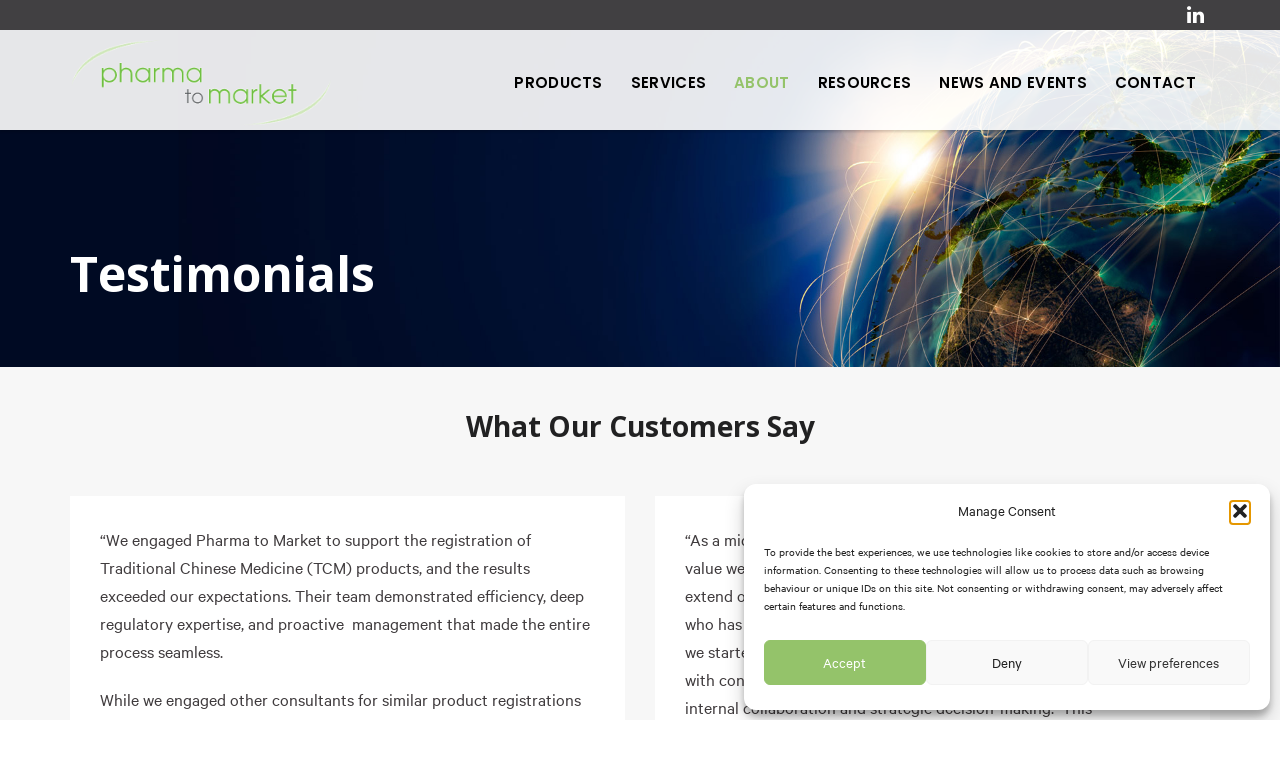

--- FILE ---
content_type: text/html; charset=UTF-8
request_url: https://www.pharmatomarket.com/testimonials/
body_size: 17568
content:
<!DOCTYPE html>
<!--[if IE 7 ]>    <html class="ie7"> <![endif]-->
<!--[if IE 8 ]>    <html class="ie8"> <![endif]-->
<html lang="en-AU" prefix="og: https://ogp.me/ns#">
    <head>
        <meta http-equiv="Content-Type" content="text/html; charset=utf-8" />
        <!-- Mobile Specific Metas
        ================================================== -->
        <meta name="viewport" content="width=device-width, initial-scale=1, maximum-scale=1">

        <link rel="stylesheet" href="https://stackpath.bootstrapcdn.com/font-awesome/4.7.0/css/font-awesome.min.css">

<title>Testimonials - Pharma To MarketPharma To Market</title>        <link rel="shortcut icon" href="https://www.pharmatomarket.com/wp-content/themes/pharmatomarket/assets/img/favicon.ico"/>        <!--[if lt IE 9]><script src="https://html5shim.googlecode.com/svn/trunk/html5.js"></script><![endif]-->
                    <meta property="og:site_name" content="Pharma To Market" />  
            <meta property="og:description" content="" />  
            <meta property="og:type" content="website" />  
            <meta property="og:image" content="/wp-content/uploads/pharmatomarketlogo-new.png" />         	<style>img:is([sizes="auto" i], [sizes^="auto," i]) { contain-intrinsic-size: 3000px 1500px }</style>
	
<!-- Search Engine Optimisation by Rank Math - https://rankmath.com/ -->
<meta name="robots" content="follow, index, max-snippet:-1, max-video-preview:-1, max-image-preview:large"/>
<link rel="canonical" href="https://www.pharmatomarket.com/testimonials/" />
<meta property="og:locale" content="en_US" />
<meta property="og:type" content="article" />
<meta property="og:title" content="Testimonials - Pharma To Market" />
<meta property="og:description" content="What Our Customers Say “We engaged Pharma to Market to support the registration of Traditional Chinese Medicine (TCM) products, and ..." />
<meta property="og:url" content="https://www.pharmatomarket.com/testimonials/" />
<meta property="og:site_name" content="Pharma To Market" />
<meta property="og:updated_time" content="2025-11-21T11:25:00+10:00" />
<meta property="og:image" content="https://www.pharmatomarket.com/wp-content/uploads/logo-for-facebook.jpg" />
<meta property="og:image:secure_url" content="https://www.pharmatomarket.com/wp-content/uploads/logo-for-facebook.jpg" />
<meta property="og:image:width" content="1200" />
<meta property="og:image:height" content="630" />
<meta property="og:image:alt" content="Pharma To Market logo" />
<meta property="og:image:type" content="image/jpeg" />
<meta property="article:published_time" content="2019-07-28T13:47:06+10:00" />
<meta property="article:modified_time" content="2025-11-21T11:25:00+10:00" />
<meta name="twitter:card" content="summary_large_image" />
<meta name="twitter:title" content="Testimonials - Pharma To Market" />
<meta name="twitter:description" content="What Our Customers Say “We engaged Pharma to Market to support the registration of Traditional Chinese Medicine (TCM) products, and ..." />
<meta name="twitter:image" content="https://www.pharmatomarket.com/wp-content/uploads/logo-for-facebook.jpg" />
<meta name="twitter:label1" content="Time to read" />
<meta name="twitter:data1" content="Less than a minute" />
<script type="application/ld+json" class="rank-math-schema">{"@context":"https://schema.org","@graph":[{"@type":"Organization","@id":"https://www.pharmatomarket.com/#organization","name":"Pharma To Market","url":"https://www.pharmatomarket.com","email":"info@pharmatomarket.com"},{"@type":"WebSite","@id":"https://www.pharmatomarket.com/#website","url":"https://www.pharmatomarket.com","name":"Pharma To Market","publisher":{"@id":"https://www.pharmatomarket.com/#organization"},"inLanguage":"en-AU"},{"@type":"ImageObject","@id":"https://www.pharmatomarket.com/wp-content/uploads/logo-for-facebook.jpg","url":"https://www.pharmatomarket.com/wp-content/uploads/logo-for-facebook.jpg","width":"1200","height":"630","caption":"Pharma To Market logo","inLanguage":"en-AU"},{"@type":"WebPage","@id":"https://www.pharmatomarket.com/testimonials/#webpage","url":"https://www.pharmatomarket.com/testimonials/","name":"Testimonials - Pharma To Market","datePublished":"2019-07-28T13:47:06+10:00","dateModified":"2025-11-21T11:25:00+10:00","isPartOf":{"@id":"https://www.pharmatomarket.com/#website"},"primaryImageOfPage":{"@id":"https://www.pharmatomarket.com/wp-content/uploads/logo-for-facebook.jpg"},"inLanguage":"en-AU"},{"@type":"Person","@id":"https://www.pharmatomarket.com/author/carly/","name":"PTM staff","url":"https://www.pharmatomarket.com/author/carly/","image":{"@type":"ImageObject","@id":"https://secure.gravatar.com/avatar/6b8081a70abe5187f6279adcf20d16511060863c07e7fbacee400423d10b29f8?s=96&amp;d=mm&amp;r=g","url":"https://secure.gravatar.com/avatar/6b8081a70abe5187f6279adcf20d16511060863c07e7fbacee400423d10b29f8?s=96&amp;d=mm&amp;r=g","caption":"PTM staff","inLanguage":"en-AU"},"worksFor":{"@id":"https://www.pharmatomarket.com/#organization"}},{"@type":"Article","headline":"Testimonials - Pharma To Market","datePublished":"2019-07-28T13:47:06+10:00","dateModified":"2025-11-21T11:25:00+10:00","author":{"@id":"https://www.pharmatomarket.com/author/carly/","name":"PTM staff"},"publisher":{"@id":"https://www.pharmatomarket.com/#organization"},"name":"Testimonials - Pharma To Market","@id":"https://www.pharmatomarket.com/testimonials/#richSnippet","isPartOf":{"@id":"https://www.pharmatomarket.com/testimonials/#webpage"},"image":{"@id":"https://www.pharmatomarket.com/wp-content/uploads/logo-for-facebook.jpg"},"inLanguage":"en-AU","mainEntityOfPage":{"@id":"https://www.pharmatomarket.com/testimonials/#webpage"}}]}</script>
<!-- /Rank Math WordPress SEO plugin -->

<link rel='dns-prefetch' href='//fonts.googleapis.com' />
<link rel="alternate" type="application/rss+xml" title="Pharma To Market &raquo; Feed" href="https://www.pharmatomarket.com/feed/" />
<link rel="alternate" type="application/rss+xml" title="Pharma To Market &raquo; Comments Feed" href="https://www.pharmatomarket.com/comments/feed/" />
<script type="text/javascript" id="wpp-js" src="https://www.pharmatomarket.com/wp-content/plugins/wordpress-popular-posts/assets/js/wpp.min.js?ver=7.3.3" data-sampling="0" data-sampling-rate="100" data-api-url="https://www.pharmatomarket.com/wp-json/wordpress-popular-posts" data-post-id="327" data-token="d41a3cb08d" data-lang="0" data-debug="0"></script>
<script type="text/javascript">
/* <![CDATA[ */
window._wpemojiSettings = {"baseUrl":"https:\/\/s.w.org\/images\/core\/emoji\/16.0.1\/72x72\/","ext":".png","svgUrl":"https:\/\/s.w.org\/images\/core\/emoji\/16.0.1\/svg\/","svgExt":".svg","source":{"concatemoji":"https:\/\/www.pharmatomarket.com\/wp-includes\/js\/wp-emoji-release.min.js?ver=6.8.3"}};
/*! This file is auto-generated */
!function(s,n){var o,i,e;function c(e){try{var t={supportTests:e,timestamp:(new Date).valueOf()};sessionStorage.setItem(o,JSON.stringify(t))}catch(e){}}function p(e,t,n){e.clearRect(0,0,e.canvas.width,e.canvas.height),e.fillText(t,0,0);var t=new Uint32Array(e.getImageData(0,0,e.canvas.width,e.canvas.height).data),a=(e.clearRect(0,0,e.canvas.width,e.canvas.height),e.fillText(n,0,0),new Uint32Array(e.getImageData(0,0,e.canvas.width,e.canvas.height).data));return t.every(function(e,t){return e===a[t]})}function u(e,t){e.clearRect(0,0,e.canvas.width,e.canvas.height),e.fillText(t,0,0);for(var n=e.getImageData(16,16,1,1),a=0;a<n.data.length;a++)if(0!==n.data[a])return!1;return!0}function f(e,t,n,a){switch(t){case"flag":return n(e,"\ud83c\udff3\ufe0f\u200d\u26a7\ufe0f","\ud83c\udff3\ufe0f\u200b\u26a7\ufe0f")?!1:!n(e,"\ud83c\udde8\ud83c\uddf6","\ud83c\udde8\u200b\ud83c\uddf6")&&!n(e,"\ud83c\udff4\udb40\udc67\udb40\udc62\udb40\udc65\udb40\udc6e\udb40\udc67\udb40\udc7f","\ud83c\udff4\u200b\udb40\udc67\u200b\udb40\udc62\u200b\udb40\udc65\u200b\udb40\udc6e\u200b\udb40\udc67\u200b\udb40\udc7f");case"emoji":return!a(e,"\ud83e\udedf")}return!1}function g(e,t,n,a){var r="undefined"!=typeof WorkerGlobalScope&&self instanceof WorkerGlobalScope?new OffscreenCanvas(300,150):s.createElement("canvas"),o=r.getContext("2d",{willReadFrequently:!0}),i=(o.textBaseline="top",o.font="600 32px Arial",{});return e.forEach(function(e){i[e]=t(o,e,n,a)}),i}function t(e){var t=s.createElement("script");t.src=e,t.defer=!0,s.head.appendChild(t)}"undefined"!=typeof Promise&&(o="wpEmojiSettingsSupports",i=["flag","emoji"],n.supports={everything:!0,everythingExceptFlag:!0},e=new Promise(function(e){s.addEventListener("DOMContentLoaded",e,{once:!0})}),new Promise(function(t){var n=function(){try{var e=JSON.parse(sessionStorage.getItem(o));if("object"==typeof e&&"number"==typeof e.timestamp&&(new Date).valueOf()<e.timestamp+604800&&"object"==typeof e.supportTests)return e.supportTests}catch(e){}return null}();if(!n){if("undefined"!=typeof Worker&&"undefined"!=typeof OffscreenCanvas&&"undefined"!=typeof URL&&URL.createObjectURL&&"undefined"!=typeof Blob)try{var e="postMessage("+g.toString()+"("+[JSON.stringify(i),f.toString(),p.toString(),u.toString()].join(",")+"));",a=new Blob([e],{type:"text/javascript"}),r=new Worker(URL.createObjectURL(a),{name:"wpTestEmojiSupports"});return void(r.onmessage=function(e){c(n=e.data),r.terminate(),t(n)})}catch(e){}c(n=g(i,f,p,u))}t(n)}).then(function(e){for(var t in e)n.supports[t]=e[t],n.supports.everything=n.supports.everything&&n.supports[t],"flag"!==t&&(n.supports.everythingExceptFlag=n.supports.everythingExceptFlag&&n.supports[t]);n.supports.everythingExceptFlag=n.supports.everythingExceptFlag&&!n.supports.flag,n.DOMReady=!1,n.readyCallback=function(){n.DOMReady=!0}}).then(function(){return e}).then(function(){var e;n.supports.everything||(n.readyCallback(),(e=n.source||{}).concatemoji?t(e.concatemoji):e.wpemoji&&e.twemoji&&(t(e.twemoji),t(e.wpemoji)))}))}((window,document),window._wpemojiSettings);
/* ]]> */
</script>
<link rel='stylesheet' id='layerslider-css' href='https://www.pharmatomarket.com/wp-content/plugins/LayerSlider/assets/static/layerslider/css/layerslider.css?ver=7.15.0' type='text/css' media='all' />
<style id='wp-emoji-styles-inline-css' type='text/css'>

	img.wp-smiley, img.emoji {
		display: inline !important;
		border: none !important;
		box-shadow: none !important;
		height: 1em !important;
		width: 1em !important;
		margin: 0 0.07em !important;
		vertical-align: -0.1em !important;
		background: none !important;
		padding: 0 !important;
	}
</style>
<link rel='stylesheet' id='wp-block-library-css' href='https://www.pharmatomarket.com/wp-includes/css/dist/block-library/style.min.css?ver=6.8.3' type='text/css' media='all' />
<style id='classic-theme-styles-inline-css' type='text/css'>
/*! This file is auto-generated */
.wp-block-button__link{color:#fff;background-color:#32373c;border-radius:9999px;box-shadow:none;text-decoration:none;padding:calc(.667em + 2px) calc(1.333em + 2px);font-size:1.125em}.wp-block-file__button{background:#32373c;color:#fff;text-decoration:none}
</style>
<style id='global-styles-inline-css' type='text/css'>
:root{--wp--preset--aspect-ratio--square: 1;--wp--preset--aspect-ratio--4-3: 4/3;--wp--preset--aspect-ratio--3-4: 3/4;--wp--preset--aspect-ratio--3-2: 3/2;--wp--preset--aspect-ratio--2-3: 2/3;--wp--preset--aspect-ratio--16-9: 16/9;--wp--preset--aspect-ratio--9-16: 9/16;--wp--preset--color--black: #000000;--wp--preset--color--cyan-bluish-gray: #abb8c3;--wp--preset--color--white: #ffffff;--wp--preset--color--pale-pink: #f78da7;--wp--preset--color--vivid-red: #cf2e2e;--wp--preset--color--luminous-vivid-orange: #ff6900;--wp--preset--color--luminous-vivid-amber: #fcb900;--wp--preset--color--light-green-cyan: #7bdcb5;--wp--preset--color--vivid-green-cyan: #00d084;--wp--preset--color--pale-cyan-blue: #8ed1fc;--wp--preset--color--vivid-cyan-blue: #0693e3;--wp--preset--color--vivid-purple: #9b51e0;--wp--preset--gradient--vivid-cyan-blue-to-vivid-purple: linear-gradient(135deg,rgba(6,147,227,1) 0%,rgb(155,81,224) 100%);--wp--preset--gradient--light-green-cyan-to-vivid-green-cyan: linear-gradient(135deg,rgb(122,220,180) 0%,rgb(0,208,130) 100%);--wp--preset--gradient--luminous-vivid-amber-to-luminous-vivid-orange: linear-gradient(135deg,rgba(252,185,0,1) 0%,rgba(255,105,0,1) 100%);--wp--preset--gradient--luminous-vivid-orange-to-vivid-red: linear-gradient(135deg,rgba(255,105,0,1) 0%,rgb(207,46,46) 100%);--wp--preset--gradient--very-light-gray-to-cyan-bluish-gray: linear-gradient(135deg,rgb(238,238,238) 0%,rgb(169,184,195) 100%);--wp--preset--gradient--cool-to-warm-spectrum: linear-gradient(135deg,rgb(74,234,220) 0%,rgb(151,120,209) 20%,rgb(207,42,186) 40%,rgb(238,44,130) 60%,rgb(251,105,98) 80%,rgb(254,248,76) 100%);--wp--preset--gradient--blush-light-purple: linear-gradient(135deg,rgb(255,206,236) 0%,rgb(152,150,240) 100%);--wp--preset--gradient--blush-bordeaux: linear-gradient(135deg,rgb(254,205,165) 0%,rgb(254,45,45) 50%,rgb(107,0,62) 100%);--wp--preset--gradient--luminous-dusk: linear-gradient(135deg,rgb(255,203,112) 0%,rgb(199,81,192) 50%,rgb(65,88,208) 100%);--wp--preset--gradient--pale-ocean: linear-gradient(135deg,rgb(255,245,203) 0%,rgb(182,227,212) 50%,rgb(51,167,181) 100%);--wp--preset--gradient--electric-grass: linear-gradient(135deg,rgb(202,248,128) 0%,rgb(113,206,126) 100%);--wp--preset--gradient--midnight: linear-gradient(135deg,rgb(2,3,129) 0%,rgb(40,116,252) 100%);--wp--preset--font-size--small: 13px;--wp--preset--font-size--medium: 20px;--wp--preset--font-size--large: 36px;--wp--preset--font-size--x-large: 42px;--wp--preset--spacing--20: 0.44rem;--wp--preset--spacing--30: 0.67rem;--wp--preset--spacing--40: 1rem;--wp--preset--spacing--50: 1.5rem;--wp--preset--spacing--60: 2.25rem;--wp--preset--spacing--70: 3.38rem;--wp--preset--spacing--80: 5.06rem;--wp--preset--shadow--natural: 6px 6px 9px rgba(0, 0, 0, 0.2);--wp--preset--shadow--deep: 12px 12px 50px rgba(0, 0, 0, 0.4);--wp--preset--shadow--sharp: 6px 6px 0px rgba(0, 0, 0, 0.2);--wp--preset--shadow--outlined: 6px 6px 0px -3px rgba(255, 255, 255, 1), 6px 6px rgba(0, 0, 0, 1);--wp--preset--shadow--crisp: 6px 6px 0px rgba(0, 0, 0, 1);}:where(.is-layout-flex){gap: 0.5em;}:where(.is-layout-grid){gap: 0.5em;}body .is-layout-flex{display: flex;}.is-layout-flex{flex-wrap: wrap;align-items: center;}.is-layout-flex > :is(*, div){margin: 0;}body .is-layout-grid{display: grid;}.is-layout-grid > :is(*, div){margin: 0;}:where(.wp-block-columns.is-layout-flex){gap: 2em;}:where(.wp-block-columns.is-layout-grid){gap: 2em;}:where(.wp-block-post-template.is-layout-flex){gap: 1.25em;}:where(.wp-block-post-template.is-layout-grid){gap: 1.25em;}.has-black-color{color: var(--wp--preset--color--black) !important;}.has-cyan-bluish-gray-color{color: var(--wp--preset--color--cyan-bluish-gray) !important;}.has-white-color{color: var(--wp--preset--color--white) !important;}.has-pale-pink-color{color: var(--wp--preset--color--pale-pink) !important;}.has-vivid-red-color{color: var(--wp--preset--color--vivid-red) !important;}.has-luminous-vivid-orange-color{color: var(--wp--preset--color--luminous-vivid-orange) !important;}.has-luminous-vivid-amber-color{color: var(--wp--preset--color--luminous-vivid-amber) !important;}.has-light-green-cyan-color{color: var(--wp--preset--color--light-green-cyan) !important;}.has-vivid-green-cyan-color{color: var(--wp--preset--color--vivid-green-cyan) !important;}.has-pale-cyan-blue-color{color: var(--wp--preset--color--pale-cyan-blue) !important;}.has-vivid-cyan-blue-color{color: var(--wp--preset--color--vivid-cyan-blue) !important;}.has-vivid-purple-color{color: var(--wp--preset--color--vivid-purple) !important;}.has-black-background-color{background-color: var(--wp--preset--color--black) !important;}.has-cyan-bluish-gray-background-color{background-color: var(--wp--preset--color--cyan-bluish-gray) !important;}.has-white-background-color{background-color: var(--wp--preset--color--white) !important;}.has-pale-pink-background-color{background-color: var(--wp--preset--color--pale-pink) !important;}.has-vivid-red-background-color{background-color: var(--wp--preset--color--vivid-red) !important;}.has-luminous-vivid-orange-background-color{background-color: var(--wp--preset--color--luminous-vivid-orange) !important;}.has-luminous-vivid-amber-background-color{background-color: var(--wp--preset--color--luminous-vivid-amber) !important;}.has-light-green-cyan-background-color{background-color: var(--wp--preset--color--light-green-cyan) !important;}.has-vivid-green-cyan-background-color{background-color: var(--wp--preset--color--vivid-green-cyan) !important;}.has-pale-cyan-blue-background-color{background-color: var(--wp--preset--color--pale-cyan-blue) !important;}.has-vivid-cyan-blue-background-color{background-color: var(--wp--preset--color--vivid-cyan-blue) !important;}.has-vivid-purple-background-color{background-color: var(--wp--preset--color--vivid-purple) !important;}.has-black-border-color{border-color: var(--wp--preset--color--black) !important;}.has-cyan-bluish-gray-border-color{border-color: var(--wp--preset--color--cyan-bluish-gray) !important;}.has-white-border-color{border-color: var(--wp--preset--color--white) !important;}.has-pale-pink-border-color{border-color: var(--wp--preset--color--pale-pink) !important;}.has-vivid-red-border-color{border-color: var(--wp--preset--color--vivid-red) !important;}.has-luminous-vivid-orange-border-color{border-color: var(--wp--preset--color--luminous-vivid-orange) !important;}.has-luminous-vivid-amber-border-color{border-color: var(--wp--preset--color--luminous-vivid-amber) !important;}.has-light-green-cyan-border-color{border-color: var(--wp--preset--color--light-green-cyan) !important;}.has-vivid-green-cyan-border-color{border-color: var(--wp--preset--color--vivid-green-cyan) !important;}.has-pale-cyan-blue-border-color{border-color: var(--wp--preset--color--pale-cyan-blue) !important;}.has-vivid-cyan-blue-border-color{border-color: var(--wp--preset--color--vivid-cyan-blue) !important;}.has-vivid-purple-border-color{border-color: var(--wp--preset--color--vivid-purple) !important;}.has-vivid-cyan-blue-to-vivid-purple-gradient-background{background: var(--wp--preset--gradient--vivid-cyan-blue-to-vivid-purple) !important;}.has-light-green-cyan-to-vivid-green-cyan-gradient-background{background: var(--wp--preset--gradient--light-green-cyan-to-vivid-green-cyan) !important;}.has-luminous-vivid-amber-to-luminous-vivid-orange-gradient-background{background: var(--wp--preset--gradient--luminous-vivid-amber-to-luminous-vivid-orange) !important;}.has-luminous-vivid-orange-to-vivid-red-gradient-background{background: var(--wp--preset--gradient--luminous-vivid-orange-to-vivid-red) !important;}.has-very-light-gray-to-cyan-bluish-gray-gradient-background{background: var(--wp--preset--gradient--very-light-gray-to-cyan-bluish-gray) !important;}.has-cool-to-warm-spectrum-gradient-background{background: var(--wp--preset--gradient--cool-to-warm-spectrum) !important;}.has-blush-light-purple-gradient-background{background: var(--wp--preset--gradient--blush-light-purple) !important;}.has-blush-bordeaux-gradient-background{background: var(--wp--preset--gradient--blush-bordeaux) !important;}.has-luminous-dusk-gradient-background{background: var(--wp--preset--gradient--luminous-dusk) !important;}.has-pale-ocean-gradient-background{background: var(--wp--preset--gradient--pale-ocean) !important;}.has-electric-grass-gradient-background{background: var(--wp--preset--gradient--electric-grass) !important;}.has-midnight-gradient-background{background: var(--wp--preset--gradient--midnight) !important;}.has-small-font-size{font-size: var(--wp--preset--font-size--small) !important;}.has-medium-font-size{font-size: var(--wp--preset--font-size--medium) !important;}.has-large-font-size{font-size: var(--wp--preset--font-size--large) !important;}.has-x-large-font-size{font-size: var(--wp--preset--font-size--x-large) !important;}
:where(.wp-block-post-template.is-layout-flex){gap: 1.25em;}:where(.wp-block-post-template.is-layout-grid){gap: 1.25em;}
:where(.wp-block-columns.is-layout-flex){gap: 2em;}:where(.wp-block-columns.is-layout-grid){gap: 2em;}
:root :where(.wp-block-pullquote){font-size: 1.5em;line-height: 1.6;}
</style>
<link rel='stylesheet' id='contact-form-7-css' href='https://www.pharmatomarket.com/wp-content/plugins/contact-form-7/includes/css/styles.css?ver=6.1' type='text/css' media='all' />
<link rel='stylesheet' id='cmplz-general-css' href='https://www.pharmatomarket.com/wp-content/plugins/complianz-gdpr/assets/css/cookieblocker.min.css?ver=1753953217' type='text/css' media='all' />
<link rel='stylesheet' id='wordpress-popular-posts-css-css' href='https://www.pharmatomarket.com/wp-content/plugins/wordpress-popular-posts/assets/css/wpp.css?ver=7.3.3' type='text/css' media='all' />
<link rel='stylesheet' id='mmenu-css' href='https://www.pharmatomarket.com/wp-content/themes/pharmatomarket/assets/css/mmenu.css?ver=6.8.3' type='text/css' media='all' />
<link rel='stylesheet' id='theme-bootstrap-css' href='https://www.pharmatomarket.com/wp-content/themes/pharmatomarket/assets/css/bootstrap.min.css?ver=6.8.3' type='text/css' media='all' />
<link rel='stylesheet' id='theme-prettyphoto-css' href='https://www.pharmatomarket.com/wp-content/themes/pharmatomarket/assets/css/prettyPhoto.css?ver=6.8.3' type='text/css' media='all' />
<link rel='stylesheet' id='theme-niceselect-css' href='https://www.pharmatomarket.com/wp-content/themes/pharmatomarket/assets/css/nice-select.css?ver=6.8.3' type='text/css' media='all' />
<link rel='stylesheet' id='theme-animate-css' href='https://www.pharmatomarket.com/wp-content/themes/pharmatomarket/assets/css/animate.css?ver=6.8.3' type='text/css' media='all' />
<link rel='stylesheet' id='theme-fa-css' href='https://www.pharmatomarket.com/wp-content/themes/pharmatomarket/assets/css/font-awesome.min.css?ver=6.8.3' type='text/css' media='all' />
<link rel='stylesheet' id='pharmatomarket-css' href='https://www.pharmatomarket.com/wp-content/themes/pharmatomarket/style.css?ver=6.8.3' type='text/css' media='all' />
<link rel='stylesheet' id='pharmatomarket-sevenmaker-css' href='https://www.pharmatomarket.com/wp-content/themes/pharmatomarket/style-sevenmaker.css?2&#038;ver=6.8.3' type='text/css' media='all' />
<link rel='stylesheet' id='google-font-css' href='https://fonts.googleapis.com/css?family=Poppins%3A100%2C200%2C300%2C300italic%2C400%2C500%2C500italic%2C600%2C700%2C900%7COpen+Sans%3A100%2C200%2C300%2C300italic%2C400%2C500%2C500italic%2C600%2C700%2C900&#038;subset&#038;ver=6.8.3' type='text/css' media='all' />
<script type="text/javascript" id="jquery-core-js-extra">
/* <![CDATA[ */
var theme_script_data = {"menu_padding":"32","menu_wid_margin":"28","blog_art_min_width":"230","pageloader":"0","header_height":"80"};
/* ]]> */
</script>
<script type="text/javascript" src="https://www.pharmatomarket.com/wp-includes/js/jquery/jquery.min.js?ver=3.7.1" id="jquery-core-js"></script>
<script type="text/javascript" src="https://www.pharmatomarket.com/wp-includes/js/jquery/jquery-migrate.min.js?ver=3.4.1" id="jquery-migrate-js"></script>
<script type="text/javascript" id="layerslider-utils-js-extra">
/* <![CDATA[ */
var LS_Meta = {"v":"7.15.0","fixGSAP":"1"};
/* ]]> */
</script>
<script type="text/javascript" src="https://www.pharmatomarket.com/wp-content/plugins/LayerSlider/assets/static/layerslider/js/layerslider.utils.js?ver=7.15.0" id="layerslider-utils-js"></script>
<script type="text/javascript" src="https://www.pharmatomarket.com/wp-content/plugins/LayerSlider/assets/static/layerslider/js/layerslider.kreaturamedia.jquery.js?ver=7.15.0" id="layerslider-js"></script>
<script type="text/javascript" src="https://www.pharmatomarket.com/wp-content/plugins/LayerSlider/assets/static/layerslider/js/layerslider.transitions.js?ver=7.15.0" id="layerslider-transitions-js"></script>
<meta name="generator" content="Powered by LayerSlider 7.15.0 - Build Heros, Sliders, and Popups. Create Animations and Beautiful, Rich Web Content as Easy as Never Before on WordPress." />
<!-- LayerSlider updates and docs at: https://layerslider.com -->
<link rel="https://api.w.org/" href="https://www.pharmatomarket.com/wp-json/" /><link rel="alternate" title="JSON" type="application/json" href="https://www.pharmatomarket.com/wp-json/wp/v2/pages/327" /><link rel="EditURI" type="application/rsd+xml" title="RSD" href="https://www.pharmatomarket.com/xmlrpc.php?rsd" />
<meta name="generator" content="WordPress 6.8.3" />
<link rel='shortlink' href='https://www.pharmatomarket.com/?p=327' />
<link rel="alternate" title="oEmbed (JSON)" type="application/json+oembed" href="https://www.pharmatomarket.com/wp-json/oembed/1.0/embed?url=https%3A%2F%2Fwww.pharmatomarket.com%2Ftestimonials%2F" />
<link rel="alternate" title="oEmbed (XML)" type="text/xml+oembed" href="https://www.pharmatomarket.com/wp-json/oembed/1.0/embed?url=https%3A%2F%2Fwww.pharmatomarket.com%2Ftestimonials%2F&#038;format=xml" />
			<style>.cmplz-hidden {
					display: none !important;
				}</style>            <style id="wpp-loading-animation-styles">@-webkit-keyframes bgslide{from{background-position-x:0}to{background-position-x:-200%}}@keyframes bgslide{from{background-position-x:0}to{background-position-x:-200%}}.wpp-widget-block-placeholder,.wpp-shortcode-placeholder{margin:0 auto;width:60px;height:3px;background:#dd3737;background:linear-gradient(90deg,#dd3737 0%,#571313 10%,#dd3737 100%);background-size:200% auto;border-radius:3px;-webkit-animation:bgslide 1s infinite linear;animation:bgslide 1s infinite linear}</style>
            <meta name="generator" content="Elementor 3.30.4; features: additional_custom_breakpoints; settings: css_print_method-external, google_font-enabled, font_display-auto">
			<style>
				.e-con.e-parent:nth-of-type(n+4):not(.e-lazyloaded):not(.e-no-lazyload),
				.e-con.e-parent:nth-of-type(n+4):not(.e-lazyloaded):not(.e-no-lazyload) * {
					background-image: none !important;
				}
				@media screen and (max-height: 1024px) {
					.e-con.e-parent:nth-of-type(n+3):not(.e-lazyloaded):not(.e-no-lazyload),
					.e-con.e-parent:nth-of-type(n+3):not(.e-lazyloaded):not(.e-no-lazyload) * {
						background-image: none !important;
					}
				}
				@media screen and (max-height: 640px) {
					.e-con.e-parent:nth-of-type(n+2):not(.e-lazyloaded):not(.e-no-lazyload),
					.e-con.e-parent:nth-of-type(n+2):not(.e-lazyloaded):not(.e-no-lazyload) * {
						background-image: none !important;
					}
				}
			</style>
			<link rel="icon" href="https://www.pharmatomarket.com/wp-content/uploads/cropped-logo-for-google-32x32.jpg" sizes="32x32" />
<link rel="icon" href="https://www.pharmatomarket.com/wp-content/uploads/cropped-logo-for-google-192x192.jpg" sizes="192x192" />
<link rel="apple-touch-icon" href="https://www.pharmatomarket.com/wp-content/uploads/cropped-logo-for-google-180x180.jpg" />
<meta name="msapplication-TileImage" content="https://www.pharmatomarket.com/wp-content/uploads/cropped-logo-for-google-270x270.jpg" />
    </head>
    <body class="wp-singular page-template-default page page-id-327 wp-theme-pharmatomarket testimonials theme-pagebuilder menu-fixed theme-full elementor-default elementor-kit-3125">
        
		<!-- Start Header -->
					<header id="header" class="header-large">
                                <div class="tm-top-bar">
                        <div class="container">
                            <div class="row">
                                <div class="col-md-6">
                                                                    </div>
                                <div class="col-md-6">
                                    <div class="tm-top-widget right" id="sociallinkswidget-3"><div class="tm-social-icon clearfix"><a href="https://www.linkedin.com/company/pharma-to-market/" target="_blank" title="linkedin" class="linkedin"><span class="fa fa-linkedin"></span></a></div></div>                                </div>
                            </div>
                        </div>
                    </div>
                  
						<div class="container">
							<div class="row header">
                                <div class="col-xs-9 col-md-3">
									<div class="tm-logo"><a class="logo" href="https://www.pharmatomarket.com"><img class="logo-img" src="/wp-content/uploads/pharmatomarketlogo-new.png" data-src="" alt="Pharma To Market"/></a></div>                                </div>
                                <div class="col-xs-3 col-md-9">
									<div class="show-mobile-menu clearfix">
										<a href="#mobile-menu" class="mobile-menu-icon">
											<span></span><span></span><span></span>
										</a>
									</div>
																		<nav class="menu-container clearfix">
										<div class="tm-menu-container">
											<ul id="menu" class="sf-menu"><li id="menu-item-1264" class="menu-item menu-item-type-post_type menu-item-object-page menu-item-has-children menu-item-1264"><a href="https://www.pharmatomarket.com/esubmission-software/"><span>Products</span></a>
<ul class="sub-menu">
	<li id="menu-item-63" class="menu-item menu-item-type-post_type menu-item-object-page menu-item-63"><a href="https://www.pharmatomarket.com/esubmission-software/"><span>eSubmission Software</span></a></li>
</ul>
</li>
<li id="menu-item-1265" class="menu-item menu-item-type-post_type menu-item-object-page menu-item-has-children menu-item-1265"><a href="https://www.pharmatomarket.com/regulatory-and-market-access-services/"><span>Services</span></a>
<ul class="sub-menu">
	<li id="menu-item-72" class="menu-item menu-item-type-post_type menu-item-object-page menu-item-72"><a href="https://www.pharmatomarket.com/regulatory-and-market-access-services/"><span>Regulatory and Market Access Services</span></a></li>
	<li id="menu-item-62" class="menu-item menu-item-type-post_type menu-item-object-page menu-item-62"><a href="https://www.pharmatomarket.com/esubmission-outsourcing/"><span>eSubmission Outsourcing</span></a></li>
	<li id="menu-item-65" class="menu-item menu-item-type-post_type menu-item-object-page menu-item-65"><a href="https://www.pharmatomarket.com/gmp-auditing-compliance/"><span>GMP Auditing &#038; Compliance</span></a></li>
	<li id="menu-item-71" class="menu-item menu-item-type-post_type menu-item-object-page menu-item-71"><a href="https://www.pharmatomarket.com/pharmacovigilance/"><span>Pharmacovigilance</span></a></li>
	<li id="menu-item-73" class="menu-item menu-item-type-post_type menu-item-object-page menu-item-73"><a href="https://www.pharmatomarket.com/training/"><span>Training</span></a></li>
</ul>
</li>
<li id="menu-item-1266" class="menu-item menu-item-type-post_type menu-item-object-page current-menu-ancestor current-menu-parent current_page_parent current_page_ancestor menu-item-has-children menu-item-1266"><a href="https://www.pharmatomarket.com/about-us/"><span>About</span></a>
<ul class="sub-menu">
	<li id="menu-item-74" class="menu-item menu-item-type-post_type menu-item-object-page menu-item-74"><a href="https://www.pharmatomarket.com/about-us/"><span>About Us</span></a></li>
	<li id="menu-item-338" class="menu-item menu-item-type-post_type menu-item-object-page current-menu-item page_item page-item-327 current_page_item menu-item-338"><a href="https://www.pharmatomarket.com/testimonials/"><span>Testimonials</span></a></li>
</ul>
</li>
<li id="menu-item-355" class="menu-item menu-item-type-post_type menu-item-object-page menu-item-355"><a href="https://www.pharmatomarket.com/resources/"><span>Resources</span></a></li>
<li id="menu-item-1267" class="menu-item menu-item-type-post_type menu-item-object-page menu-item-has-children menu-item-1267"><a href="https://www.pharmatomarket.com/regulatory-news/"><span>News and Events</span></a>
<ul class="sub-menu">
	<li id="menu-item-67" class="menu-item menu-item-type-post_type menu-item-object-page menu-item-67"><a href="https://www.pharmatomarket.com/regulatory-news/"><span>Regulatory News</span></a></li>
	<li id="menu-item-447" class="menu-item menu-item-type-post_type menu-item-object-page menu-item-447"><a href="https://www.pharmatomarket.com/events/"><span>Events</span></a></li>
</ul>
</li>
<li id="menu-item-53" class="menu-item menu-item-type-post_type menu-item-object-page menu-item-53"><a href="https://www.pharmatomarket.com/contact/"><span>Contact</span></a></li>
</ul>										</div>
									</nav>
								</div>
							</div>
                        </div>
						<nav id="mobile-menu" class="vertical-align"><ul id="menu-main" class="clearfix"><li class="menu-item menu-item-type-post_type menu-item-object-page menu-item-has-children menu-item-1264"><a href="https://www.pharmatomarket.com/esubmission-software/">Products</a>
<ul class="sub-menu">
	<li class="menu-item menu-item-type-post_type menu-item-object-page menu-item-63"><a href="https://www.pharmatomarket.com/esubmission-software/">eSubmission Software</a></li>
</ul>
</li>
<li class="menu-item menu-item-type-post_type menu-item-object-page menu-item-has-children menu-item-1265"><a href="https://www.pharmatomarket.com/regulatory-and-market-access-services/">Services</a>
<ul class="sub-menu">
	<li class="menu-item menu-item-type-post_type menu-item-object-page menu-item-72"><a href="https://www.pharmatomarket.com/regulatory-and-market-access-services/">Regulatory and Market Access Services</a></li>
	<li class="menu-item menu-item-type-post_type menu-item-object-page menu-item-62"><a href="https://www.pharmatomarket.com/esubmission-outsourcing/">eSubmission Outsourcing</a></li>
	<li class="menu-item menu-item-type-post_type menu-item-object-page menu-item-65"><a href="https://www.pharmatomarket.com/gmp-auditing-compliance/">GMP Auditing &#038; Compliance</a></li>
	<li class="menu-item menu-item-type-post_type menu-item-object-page menu-item-71"><a href="https://www.pharmatomarket.com/pharmacovigilance/">Pharmacovigilance</a></li>
	<li class="menu-item menu-item-type-post_type menu-item-object-page menu-item-73"><a href="https://www.pharmatomarket.com/training/">Training</a></li>
</ul>
</li>
<li class="menu-item menu-item-type-post_type menu-item-object-page current-menu-ancestor current-menu-parent current_page_parent current_page_ancestor menu-item-has-children menu-item-1266"><a href="https://www.pharmatomarket.com/about-us/">About</a>
<ul class="sub-menu">
	<li class="menu-item menu-item-type-post_type menu-item-object-page menu-item-74"><a href="https://www.pharmatomarket.com/about-us/">About Us</a></li>
	<li class="menu-item menu-item-type-post_type menu-item-object-page current-menu-item page_item page-item-327 current_page_item menu-item-338"><a href="https://www.pharmatomarket.com/testimonials/" aria-current="page">Testimonials</a></li>
</ul>
</li>
<li class="menu-item menu-item-type-post_type menu-item-object-page menu-item-355"><a href="https://www.pharmatomarket.com/resources/">Resources</a></li>
<li class="menu-item menu-item-type-post_type menu-item-object-page menu-item-has-children menu-item-1267"><a href="https://www.pharmatomarket.com/regulatory-news/">News and Events</a>
<ul class="sub-menu">
	<li class="menu-item menu-item-type-post_type menu-item-object-page menu-item-67"><a href="https://www.pharmatomarket.com/regulatory-news/">Regulatory News</a></li>
	<li class="menu-item menu-item-type-post_type menu-item-object-page menu-item-447"><a href="https://www.pharmatomarket.com/events/">Events</a></li>
</ul>
</li>
<li class="menu-item menu-item-type-post_type menu-item-object-page menu-item-53"><a href="https://www.pharmatomarket.com/contact/">Contact</a></li>
</ul></nav>
                    </header>
<div class="header-clone"></div>
        <div id="theme-layout">
            <!-- End Header -->
                <!-- Start Feature -->
    <section id="page-title"class="row-container" style="background-image: url(/wp-content/uploads/pharma.jpg)">
        <!-- Start Container -->
        <div class="container">
            <div class="row">
                <div class="col-md-12">
            <h1>Testimonials</h1>                </div>
            </div>            
        </div>
        <!-- End Container -->
    </section>
    <!-- End Feature -->
    <div class="breadcrumbs"><div class="container">    <div class="row theme-breadcrumbs"><div class="col-md-12"><div id="crumbs"><span class="crumb-item"><a href="https://www.pharmatomarket.com/">Home</a></span><span class="crumb-item current">Testimonials</span></div>    </div></div></div></div>    <!-- End Feature -->
            <!-- Start Main -->
            <section id="main">
                                    <div id="page">
                <div class="row-container light bg-scroll" style="background-color:#f7f7f7;"><div class="theme-container container"><div class="row"><div class="margin-top" style="margin-top:-0px"></div><div class="col-md-12 "><div class="row"><div class="tm-element  col-md-12" style="" ><h3 style="text-align: center;">What Our Customers Say</h3>
</div></div><div class="row"><div class="tm-element  col-md-6 green-box" style="" ><div class="inner" style=" background-color:#ffffff; padding:30px;"><p style="font-weight: 400;">“We engaged Pharma to Market to support the registration of Traditional Chinese Medicine (TCM) products, and the results exceeded our expectations. Their team demonstrated efficiency, deep regulatory expertise, and proactive &nbsp;management that made the entire process seamless.</p>
<p style="font-weight: 400;">While we engaged other consultants for similar product registrations at the same time, the difference with Pharma to Market quickly became clear. Their higher level of expertise, professionalism, and attention to detail exceeded our expectations and showed us the true value of choosing a premium partner. We now see them as a trusted advisor and would gladly work with them again.&#8221;<br /><strong>Jamie Zheng</strong><br /><strong>Tianjin Pharmaceutical Da Ren Tang Singapore Development</strong></p>
</div></div><div class="tm-element  col-md-6 green-box" style="" ><div class="inner" style=" background-color:#ffffff; padding:30px;"><p>&#8220;As a mid-sized biopharmaceutical company, we can maximize the value we create for patients by working with partners who effectively extend our reach. Such is the case working with Pharma To Market who has delivered a product registration in Singapore each year since we started our partnership.&nbsp; Pharma to Market works independently with consistency – allowing my in-house team to focus on essential internal collaboration and strategic decision-making.&nbsp; This professionalism builds trust, so when we needed to have Pharma to Market manage product registration in a third country that we did not yet have a significant presence ourselves, it gave us complete peace of mind.&#8221;<br /><strong>Boon Heon Tan </strong><br /><strong>UCB</strong><strong>, Asia Pacific Rim &amp; India</strong></p>
</div></div></div><div class="row"><div class="tm-element  col-md-6 green-box" style="" ><div class="inner" style=" background-color:#ffffff; padding:30px;"><p>&#8220;Pharma To Market have been with Radiometer S.E.A Pte Ltd for many years, working with our different overseas teams. Despite the nature of our medical devices &#8211; IVDs with multiple models and with constantly upgraded software, their consultants are always available to help with any of our regulatory requests. Providing meticulous and responsive feedback that are supportive towards our business operations. I would strongly and wholeheartedly recommend Pharma To Market as an extremely competent regulatory consultancy.&#8221;<br /><strong>Ling Ming Yao</strong><br /><strong>Radiometer S.E.A Pte. Ltd, Singapore</strong></p>
</div></div><div class="tm-element  col-md-6 green-box" style="" ><div class="inner" style=" background-color:#ffffff; padding:30px;"><p>&#8220;Pharma To Market is a trusted service provider that addresses our needs from registration to quality conformance and is supporting us with a diverse set of needs for our products. The support from Pharma To Market is always quick and their advice always clear. Their leadership in consultancy across multiple avenues makes them a superior partner and we look forward to our partnership growing even further.&#8221;<br /><b>Heraeus Medical, Germany</b></p>
</div></div></div><div class="row"><div class="tm-element  col-md-6 green-box" style="" ><div class="inner" style=" background-color:#ffffff; padding:30px;"><p style="text-align: left;">&#8220;Pharma To Market clearly understands our needs and works towards gathering and analysing regulatory requirements, providing excellent regulatory advice which can be utilised commercially. I was also very impressed with the professionalism and industry expertise demonstrated by their team for product registrations in the ASEAN countries. Flexible with client needs and responsive, they accomplished the submissions always in time to achieve the various project milestones.&#8221;</p>
<p style="text-align: left;"><strong>Takayuki Nagatsuka</strong><br /><strong>Nissan Chemical Corporation, Japan</strong></p>
</div></div><div class="tm-element  col-md-6 green-box" style="" ><div class="inner" style=" background-color:#ffffff; padding:30px;"><p>&#8220;We chose to work with Pharma To Market to register our products and the experience was excellent. Pharma To Market provided an insightful overview of the registration requirements to aid our understanding of the process. They also took initiatives to identify potential areas of concern. The result was less time spent on the registrations and that allowed us to promptly and efficiently place our brands on the local market.&#8221;<br /><strong>Vladimir Ilievski</strong><br /><strong>AFT Pharmaceuticals Limited, New Zealand</strong></p>
</div></div></div><div class="row"><div class="tm-element  col-md-6 green-box" style="" ><div class="inner" style=" background-color:#ffffff; padding:30px;"><p>&#8220;The (Authoring eCTD Compliant Documents) workshop was an excellent overview of the documentation requirements for NeeS/eCTD submissions. The ‘hands on’ part of the training highlighted many features within Microsoft Word and Adobe Acrobat which will assist us in producing compliant documentation efficiently in preparation for future eCTD submissions in Australia.&#8221;<br /><strong>Dr Danielle McLennan</strong><br /><strong>Generic Partners Pty Ltd, Australia</strong></p>
</div></div><div class="tm-element  col-md-6 green-box" style="" ><div class="inner" style=" background-color:#ffffff; padding:30px;"><p>&#8220;Pharma To Market were extremely efficient in providing the NeeS version of a Module 1 related to a Product information update when IT support was not available from the corporate HQ of a local client. Pharma To Market responded to meet a very tight deadline and were very professional to work with.&#8221;<br /><strong>Anne O&#8217;Shea</strong><br /><strong>O&#8217;Shea and Associates Pty Ltd, Australia</strong></p>
</div></div></div><div class="row"><div class="tm-element  col-md-6 green-box" style="" ><div class="inner" style=" background-color:#ffffff; padding:30px;"><p>&#8220;The one day (Authoring eCTD Compliant Documents) workshop was run very professionally. All the information provided was relevant and current. There was a very good balance of theory and practical exercises. The take home resources, including the educational workshop guide and the preformatted template continue to be of great help in the day-to-day work of writing and formatting the Modules. From a personal perspective, I have greatly appreciated the continued assistance from the Pharma To Market team in authoring publishable Modules.&#8221;<br /><strong>Gabrijela Matanovic</strong><br /><strong>Phebra Pty Ltd, Australia</strong></p>
</div></div><div class="tm-element  col-md-6 green-box" style="" ><div class="inner" style=" background-color:#ffffff; padding:30px;"><p>&#8220;I have had the pleasure of working with Pharma To Market for the last 18 months preparing a particularly challenging regulatory submission for a large multinational pharmaceutical company. Johanna and Nick demonstrated excellent Australian regulatory expertise, providing strong direction and displaying outstanding organizational skills which resulted in the production of a high quality submission within a tight deadline. They have always remained focused and professional and were willing to go the extra mile to complete the task at hand. I would not hesitate to recommend Pharma To Market for their regulatory affairs services and hope that I have the opportunity to work with them in the future.&#8221;<br /><strong>Francis Upchurch BSc MB ChB DRCOG FFPM</strong><br /><strong>PharmDoc Limited, United Kingdom</strong></p>
</div></div></div><div class="row"><div class="tm-element  col-md-6 green-box" style="" ><div class="inner" style=" background-color:#ffffff; padding:30px;"><p>&#8220;Pharma To Market has been pivotal in kicking off our market entry, providing us with strategic guidance and helping us to obtain confirmation on the classifications of our range of supplement products, many of which fall into borderline categories. They had delivered prompt service and clarity in this project which enabled us to proceed to market launch quickly. I have no hesitation in recommending their services.&#8221;<br /><strong>Antoni Watts</strong><br /><strong><a href="https://sg.intelligentlabs.org" target="_blank" rel="noopener">Intelligent Labs</a> (RAD ONE LTD), United Kingdom</strong></p>
</div></div><div class="tm-element  col-md-6 green-box" style="" ><div class="inner" style=" background-color:#ffffff; padding:30px;"><p>&#8220;The quality and pharmacovigilance training delivered by Pharma To Market was exactly what we needed and more. The level of knowledge of trainers were excellent. The material was highly relevant to our roles and the trainers were flexible in their teaching, tailoring the programme and providing examples to reinforce our understanding. We came away with valuable new techniques that we can implement into our quality management system and our drug safety activities to ensure that we remain compliant in this strictly regulated industry.&#8221;<br /><strong>Joyce Ooi</strong><br /><strong>Vifor Pharma, Asia Pacific</strong></p>
</div></div></div><div class="row"><div class="tm-element  col-md-12 green-box" style="" ><div class="inner" style=" background-color:#ffffff; padding:30px;"><p>&#8220;The customised training sessions organised by Pharma To Market were very insightful and helpful to our work. The experienced consultants provided useful tips and were thorough and patient in answering of questions. After the training, we were able to make sense of the nuances of entering another new market and communicate with our internal stakeholders in a better manner. I would not hesitate to recommend Pharma To Market to other companies in the same field.&#8221;<br /><strong>RA Department</strong><br /><strong>Otsuka Pharmaceuticals, Singapore</strong></p>
<p>&#8220;The Pharmaceutical Regulatory Affairs and Pharmacovigilance Asia Workshop organised by Pharma To Market was very informative. The workshop met my objectives and I especially enjoyed the interesting segments on Lifecycle Management and Innovation in RA . I came away with valuable new ideas on how to operate in this dynamic industry with ever-changing regulations and I would definitely recommend this workshop to my friends and colleagues.&#8221;<br /><strong>Inhye Kim</strong><br /><strong>Otsuka Pharmaceuticals, Singapore</strong></p>
</div></div></div><div class="row"><div class="tm-element  col-md-12 green-box" style="" ><div class="inner" style=" background-color:#ffffff; padding:30px;"><p>&#8220;I was looking for someone who could convert my non-electronic Active Substance Master File to eCTD format and submit it to the relevant regulatory authorities in only ten days. After my initial phone conversation with Nick, I was confident that they were capable of doing the work, the only question is my mind was the extremely tight deadline. However, Nick committed to meeting the target and the eCTD formatted ASMF was submitted on time and accepted by the authority. Their fast response to my needs effectively saved our client’s marketing authorization application from being pipped at the post by a competitor.</p>
<p>Subsequently, Pharma To Market have supported the submission through all stages of approval by the authority, giving sound advice when needed and always meeting tight deadlines. The marketing authorization has now been granted.</p>
<p>Pharma To Market have continued providing solid service for the other projects we have since engaged them on and we look forward to continuing our positive association.&#8221;<br /><strong>Dennis Hucker</strong><br /><strong>New Zealand Pharmaceuticals Ltd, New Zealand</strong></p>
</div></div></div><div class="row"><div class="tm-element  col-md-12 green-box" style="" ><div class="inner" style=" background-color:#ffffff; padding:30px;"><p>&#8220;Pharma To Market were responsive to our needs and very helpful. They assisted us with the registration of an alternative dosage form product and provided useful guidance to us both before the submission and during the registration process. Working with them from start to finish of the project was very smooth &#8211; I would definitely recommend them.&#8221;</p>
<p><strong>Desiree Chua<br />iX Biopharma Ltd, Singapore</strong></p>
</div></div></div><div class="row"><div class="tm-element  col-md-12 green-box" style="" ><div class="inner" style=" background-color:#ffffff; padding:30px;"><p>Pharma To Market have assisted Specialised Therapeutics Asia (STA) to obtain numerous approvals in Singapore and Malaysia. Regulatory services have included supporting regulatory submissions and eCTD publishing activities in Australia and SEA countries. STA have also engaged Pharma To Market for Importer and Wholesale Licence compliance needs, and pharmacovigilance advice. Their regulatory team is highly experienced and extremely responsive, and they have assisted STA to negotiate successfully with regulatory authorities on complex matters. Working with Pharma To Market has been a true partnership and our collaboration has added significant value to our business needs in SE Asia. I would highly recommend them to any other organisation considering regulatory outsourcing.</p>
<p><strong>Barbara Singleton</strong><br /><strong>Specialised Therapeutics Asia</strong></p>
</div></div></div></div></div><div class="padding-bottom" style="padding-bottom:40px"></div></div></div>    </div>
  </section>
</div>
    <div id="bottom">
        <div class="container">
            <div class="row">
                <div class="col-md-12 col-1"><aside class="widget_text widget widget_custom_html" id="custom_html-4"><div class="textwidget custom-html-widget"><h3 class="h1" style="color:#ffffff;margin:0 0 40px;">Get In Touch</h3></div></aside></div><div class="col-md-3 col-2"><aside class="widget_text widget widget_custom_html" id="custom_html-6"><div class="tm-widget-title-container"><h3 class="widget-title">Call us</h3></div><div class="textwidget custom-html-widget"><p><strong>Australian Office:</strong><br>
	P: +61 (0)7 3122 9979</p>
<p><strong>Singapore, Malaysia,<br>Thailand, Vietnam</strong><br>
	P: +65 9148 8958</p></div></aside></div><div class="col-md-3 col-3"><aside class="widget_text widget widget_custom_html" id="custom_html-5"><div class="tm-widget-title-container"><h3 class="widget-title">Australia</h3></div><div class="textwidget custom-html-widget"><p>Pharma To Market Pty Ltd<br>
Level 2, 8 Clunies Ross Court<br>
Eight Mile Plains<br>
	Queensland 4113<br>
	Australia</p></div></aside></div><div class="col-md-3 col-4"><aside class="widget_text widget widget_custom_html" id="custom_html-3"><div class="tm-widget-title-container"><h3 class="widget-title">Singapore</h3></div><div class="textwidget custom-html-widget"><p>Pharma To Market Pte Ltd<br>
230 Victoria St<br>
Level 15, Bugis Junction Towers<br>
Singapore 188024<br>
</p>
<b><font size="+2">Vietnam</font></b>
<p>VPDD Pharma To Market<br>
Floor 12B, Building Cienco 4<br>
180 Nguyen Thi Minh Khai<br>
Ward Vo Thi Sau, District 3<br>
Ho Chi Minh City, Vietnam</p></div></aside></div><div class="col-md-3 col-5"><aside class="widget_text widget widget_custom_html" id="custom_html-7"><div class="tm-widget-title-container"><h3 class="widget-title">Malaysia</h3></div><div class="textwidget custom-html-widget"><p>Pharma To Market Sdn Bhd<br>
19B, Jalan Tapah Off Jalan Goh Hock Huat, 41400 Klang, Selangor<br>
Malaysia<br>
Reg No. 201801027630 (1289656-K)</p>
<b><font size="+2">Thailand</font></b>
<p>Pharma To Market Co Ltd<br>
1108/31 Sukhumvit Road <br>
Phrakanong, Klongtoei<br>
Bangkok 10110, Thailand</p></div></aside></div>            </div>
        </div>
    </div>
    <footer id="footer">
        <div class="container">
            <div class="row">
                <div class="col-md-8">
                    <p class="copyright ">© Copyright 2020 Pharma to Market - All rights reserved | <a href="https://www.kmo.com.au/" target="_blank">web design by kmo</a> <ul id="legal" class="nav"><li id="menu-item-193" class="menu-item menu-item-type-post_type menu-item-object-page menu-item-privacy-policy menu-item-193"><a href="https://www.pharmatomarket.com/privacy-policy/"><span>Privacy Policy</span></a></li>
</ul></p>
                </div>
                <div class="col-md-4">
                    <div class="tm-social-icon clearfix"><a href="https://www.linkedin.com/company/pharma-to-market/" target="_blank" title="linkedin" class="linkedin"><span class="fa fa-linkedin"></span></a></div>                </div>
            </div>
        </div>
    </footer><a id="scrollUp" title="Scroll to top" style="display: inline;"><i class="fa fa-chevron-up"></i></a>
<div class="textwidget custom-html-widget"><div id="resourceDownload" class="modal fade" tabindex="-1" role="dialog" aria-labelledby="resourceDownload" aria-hidden="true">
<div class="modal-dialog">
<div class="modal-content">
<div class="modal-header">
<button class="close" type="button" data-dismiss="modal"><span aria-hidden="true">×</span><span class="sr-only">Close</span></button>
<h4>Download this Resource</h4>
</div>
<div class="modal-body">
<div class="wpcf7 no-js" id="wpcf7-f371-p327-o1" lang="en-AU" dir="ltr" data-wpcf7-id="371">
<div class="screen-reader-response"><p role="status" aria-live="polite" aria-atomic="true"></p> <ul></ul></div>
<form action="/testimonials/#wpcf7-f371-p327-o1" method="post" class="wpcf7-form init" aria-label="Contact form" novalidate="novalidate" data-status="init">
<fieldset class="hidden-fields-container"><input type="hidden" name="_wpcf7" value="371" /><input type="hidden" name="_wpcf7_version" value="6.1" /><input type="hidden" name="_wpcf7_locale" value="en_AU" /><input type="hidden" name="_wpcf7_unit_tag" value="wpcf7-f371-p327-o1" /><input type="hidden" name="_wpcf7_container_post" value="327" /><input type="hidden" name="_wpcf7_posted_data_hash" value="" /><input type="hidden" name="_wpcf7_recaptcha_response" value="" />
</fieldset>
<p><label>First Name</label><span class="wpcf7-form-control-wrap" data-name="first-name"><input size="40" maxlength="400" class="wpcf7-form-control wpcf7-text wpcf7-validates-as-required" aria-required="true" aria-invalid="false" value="" type="text" name="first-name" /></span>
</p>
<p><label>Last Name</label><span class="wpcf7-form-control-wrap" data-name="last-name"><input size="40" maxlength="400" class="wpcf7-form-control wpcf7-text wpcf7-validates-as-required" aria-required="true" aria-invalid="false" value="" type="text" name="last-name" /></span>
</p>
<p><label>Company Name</label><span class="wpcf7-form-control-wrap" data-name="your-company"><input size="40" maxlength="400" class="wpcf7-form-control wpcf7-text wpcf7-validates-as-required" aria-required="true" aria-invalid="false" value="" type="text" name="your-company" /></span>
</p>
<p><label>Designation</label><span class="wpcf7-form-control-wrap" data-name="your-designation"><input size="40" maxlength="400" class="wpcf7-form-control wpcf7-text wpcf7-validates-as-required" aria-required="true" aria-invalid="false" value="" type="text" name="your-designation" /></span>
</p>
<p><label>Country</label><span class="wpcf7-form-control-wrap" data-name="your-country"><input size="40" maxlength="400" class="wpcf7-form-control wpcf7-text wpcf7-validates-as-required" aria-required="true" aria-invalid="false" value="" type="text" name="your-country" /></span>
</p>
<p><label>Company Email to ensure deliverability</label><span class="wpcf7-form-control-wrap" data-name="your-email"><input size="40" maxlength="400" class="wpcf7-form-control wpcf7-email wpcf7-validates-as-required wpcf7-text wpcf7-validates-as-email" aria-required="true" aria-invalid="false" value="" type="email" name="your-email" /></span>
</p>
<p><i>All fields are required.</i>
</p>
<p>By clicking Subscribe, you agree to Pharma To Market’s <a href="/privacy-policy/" target="_blank">Privacy Policy</a>.
</p>
<div>
	<p><input class="wpcf7-form-control wpcf7-submit has-spinner btn btn-block" type="submit" value="Download" />
	</p>
</div>
<div style="display:none">
	<p><span class="wpcf7-form-control-wrap" data-name="your-file"><input size="40" maxlength="400" class="wpcf7-form-control wpcf7-text" aria-invalid="false" value="" type="text" name="your-file" /></span>
	</p>
</div><div class="wpcf7-response-output" aria-hidden="true"></div>
</form>
</div>
</div>
</div>
</div>
</div></div><script type="speculationrules">
{"prefetch":[{"source":"document","where":{"and":[{"href_matches":"\/*"},{"not":{"href_matches":["\/wp-*.php","\/wp-admin\/*","\/wp-content\/uploads\/*","\/wp-content\/*","\/wp-content\/plugins\/*","\/wp-content\/themes\/pharmatomarket\/*","\/*\\?(.+)"]}},{"not":{"selector_matches":"a[rel~=\"nofollow\"]"}},{"not":{"selector_matches":".no-prefetch, .no-prefetch a"}}]},"eagerness":"conservative"}]}
</script>

<!-- Consent Management powered by Complianz | GDPR/CCPA Cookie Consent https://wordpress.org/plugins/complianz-gdpr -->
<div id="cmplz-cookiebanner-container"><div class="cmplz-cookiebanner cmplz-hidden banner-1 banner-a optin cmplz-bottom-right cmplz-categories-type-view-preferences" aria-modal="true" data-nosnippet="true" role="dialog" aria-live="polite" aria-labelledby="cmplz-header-1-optin" aria-describedby="cmplz-message-1-optin">
	<div class="cmplz-header">
		<div class="cmplz-logo"></div>
		<div class="cmplz-title" id="cmplz-header-1-optin">Manage Consent</div>
		<div class="cmplz-close" tabindex="0" role="button" aria-label="Close dialogue">
			<svg aria-hidden="true" focusable="false" data-prefix="fas" data-icon="times" class="svg-inline--fa fa-times fa-w-11" role="img" xmlns="http://www.w3.org/2000/svg" viewBox="0 0 352 512"><path fill="currentColor" d="M242.72 256l100.07-100.07c12.28-12.28 12.28-32.19 0-44.48l-22.24-22.24c-12.28-12.28-32.19-12.28-44.48 0L176 189.28 75.93 89.21c-12.28-12.28-32.19-12.28-44.48 0L9.21 111.45c-12.28 12.28-12.28 32.19 0 44.48L109.28 256 9.21 356.07c-12.28 12.28-12.28 32.19 0 44.48l22.24 22.24c12.28 12.28 32.2 12.28 44.48 0L176 322.72l100.07 100.07c12.28 12.28 32.2 12.28 44.48 0l22.24-22.24c12.28-12.28 12.28-32.19 0-44.48L242.72 256z"></path></svg>
		</div>
	</div>

	<div class="cmplz-divider cmplz-divider-header"></div>
	<div class="cmplz-body">
		<div class="cmplz-message" id="cmplz-message-1-optin">To provide the best experiences, we use technologies like cookies to store and/or access device information. Consenting to these technologies will allow us to process data such as browsing behaviour or unique IDs on this site. Not consenting or withdrawing consent, may adversely affect certain features and functions.</div>
		<!-- categories start -->
		<div class="cmplz-categories">
			<details class="cmplz-category cmplz-functional" >
				<summary>
						<span class="cmplz-category-header">
							<span class="cmplz-category-title">Functional</span>
							<span class='cmplz-always-active'>
								<span class="cmplz-banner-checkbox">
									<input type="checkbox"
										   id="cmplz-functional-optin"
										   data-category="cmplz_functional"
										   class="cmplz-consent-checkbox cmplz-functional"
										   size="40"
										   value="1"/>
									<label class="cmplz-label" for="cmplz-functional-optin"><span class="screen-reader-text">Functional</span></label>
								</span>
								Always active							</span>
							<span class="cmplz-icon cmplz-open">
								<svg xmlns="http://www.w3.org/2000/svg" viewBox="0 0 448 512"  height="18" ><path d="M224 416c-8.188 0-16.38-3.125-22.62-9.375l-192-192c-12.5-12.5-12.5-32.75 0-45.25s32.75-12.5 45.25 0L224 338.8l169.4-169.4c12.5-12.5 32.75-12.5 45.25 0s12.5 32.75 0 45.25l-192 192C240.4 412.9 232.2 416 224 416z"/></svg>
							</span>
						</span>
				</summary>
				<div class="cmplz-description">
					<span class="cmplz-description-functional">The technical storage or access is strictly necessary for the legitimate purpose of enabling the use of a specific service explicitly requested by the subscriber or user, or for the sole purpose of carrying out the transmission of a communication over an electronic communications network.</span>
				</div>
			</details>

			<details class="cmplz-category cmplz-preferences" >
				<summary>
						<span class="cmplz-category-header">
							<span class="cmplz-category-title">Preferences</span>
							<span class="cmplz-banner-checkbox">
								<input type="checkbox"
									   id="cmplz-preferences-optin"
									   data-category="cmplz_preferences"
									   class="cmplz-consent-checkbox cmplz-preferences"
									   size="40"
									   value="1"/>
								<label class="cmplz-label" for="cmplz-preferences-optin"><span class="screen-reader-text">Preferences</span></label>
							</span>
							<span class="cmplz-icon cmplz-open">
								<svg xmlns="http://www.w3.org/2000/svg" viewBox="0 0 448 512"  height="18" ><path d="M224 416c-8.188 0-16.38-3.125-22.62-9.375l-192-192c-12.5-12.5-12.5-32.75 0-45.25s32.75-12.5 45.25 0L224 338.8l169.4-169.4c12.5-12.5 32.75-12.5 45.25 0s12.5 32.75 0 45.25l-192 192C240.4 412.9 232.2 416 224 416z"/></svg>
							</span>
						</span>
				</summary>
				<div class="cmplz-description">
					<span class="cmplz-description-preferences">The technical storage or access is necessary for the legitimate purpose of storing preferences that are not requested by the subscriber or user.</span>
				</div>
			</details>

			<details class="cmplz-category cmplz-statistics" >
				<summary>
						<span class="cmplz-category-header">
							<span class="cmplz-category-title">Statistics</span>
							<span class="cmplz-banner-checkbox">
								<input type="checkbox"
									   id="cmplz-statistics-optin"
									   data-category="cmplz_statistics"
									   class="cmplz-consent-checkbox cmplz-statistics"
									   size="40"
									   value="1"/>
								<label class="cmplz-label" for="cmplz-statistics-optin"><span class="screen-reader-text">Statistics</span></label>
							</span>
							<span class="cmplz-icon cmplz-open">
								<svg xmlns="http://www.w3.org/2000/svg" viewBox="0 0 448 512"  height="18" ><path d="M224 416c-8.188 0-16.38-3.125-22.62-9.375l-192-192c-12.5-12.5-12.5-32.75 0-45.25s32.75-12.5 45.25 0L224 338.8l169.4-169.4c12.5-12.5 32.75-12.5 45.25 0s12.5 32.75 0 45.25l-192 192C240.4 412.9 232.2 416 224 416z"/></svg>
							</span>
						</span>
				</summary>
				<div class="cmplz-description">
					<span class="cmplz-description-statistics">The technical storage or access that is used exclusively for statistical purposes.</span>
					<span class="cmplz-description-statistics-anonymous">The technical storage or access that is used exclusively for anonymous statistical purposes. Without a subpoena, voluntary compliance on the part of your Internet Service Provider, or additional records from a third party, information stored or retrieved for this purpose alone cannot usually be used to identify you.</span>
				</div>
			</details>
			<details class="cmplz-category cmplz-marketing" >
				<summary>
						<span class="cmplz-category-header">
							<span class="cmplz-category-title">Marketing</span>
							<span class="cmplz-banner-checkbox">
								<input type="checkbox"
									   id="cmplz-marketing-optin"
									   data-category="cmplz_marketing"
									   class="cmplz-consent-checkbox cmplz-marketing"
									   size="40"
									   value="1"/>
								<label class="cmplz-label" for="cmplz-marketing-optin"><span class="screen-reader-text">Marketing</span></label>
							</span>
							<span class="cmplz-icon cmplz-open">
								<svg xmlns="http://www.w3.org/2000/svg" viewBox="0 0 448 512"  height="18" ><path d="M224 416c-8.188 0-16.38-3.125-22.62-9.375l-192-192c-12.5-12.5-12.5-32.75 0-45.25s32.75-12.5 45.25 0L224 338.8l169.4-169.4c12.5-12.5 32.75-12.5 45.25 0s12.5 32.75 0 45.25l-192 192C240.4 412.9 232.2 416 224 416z"/></svg>
							</span>
						</span>
				</summary>
				<div class="cmplz-description">
					<span class="cmplz-description-marketing">The technical storage or access is required to create user profiles to send advertising, or to track the user on a website or across several websites for similar marketing purposes.</span>
				</div>
			</details>
		</div><!-- categories end -->
			</div>

	<div class="cmplz-links cmplz-information">
		<a class="cmplz-link cmplz-manage-options cookie-statement" href="#" data-relative_url="#cmplz-manage-consent-container">Manage options</a>
		<a class="cmplz-link cmplz-manage-third-parties cookie-statement" href="#" data-relative_url="#cmplz-cookies-overview">Manage services</a>
		<a class="cmplz-link cmplz-manage-vendors tcf cookie-statement" href="#" data-relative_url="#cmplz-tcf-wrapper">Manage {vendor_count} vendors</a>
		<a class="cmplz-link cmplz-external cmplz-read-more-purposes tcf" target="_blank" rel="noopener noreferrer nofollow" href="https://cookiedatabase.org/tcf/purposes/">Read more about these purposes</a>
			</div>

	<div class="cmplz-divider cmplz-footer"></div>

	<div class="cmplz-buttons">
		<button class="cmplz-btn cmplz-accept">Accept</button>
		<button class="cmplz-btn cmplz-deny">Deny</button>
		<button class="cmplz-btn cmplz-view-preferences">View preferences</button>
		<button class="cmplz-btn cmplz-save-preferences">Save preferences</button>
		<a class="cmplz-btn cmplz-manage-options tcf cookie-statement" href="#" data-relative_url="#cmplz-manage-consent-container">View preferences</a>
			</div>

	<div class="cmplz-links cmplz-documents">
		<a class="cmplz-link cookie-statement" href="#" data-relative_url="">{title}</a>
		<a class="cmplz-link privacy-statement" href="#" data-relative_url="">{title}</a>
		<a class="cmplz-link impressum" href="#" data-relative_url="">{title}</a>
			</div>

</div>
</div>
					<div id="cmplz-manage-consent" data-nosnippet="true"><button class="cmplz-btn cmplz-hidden cmplz-manage-consent manage-consent-1">Manage consent</button>

</div>			<script>
				const lazyloadRunObserver = () => {
					const lazyloadBackgrounds = document.querySelectorAll( `.e-con.e-parent:not(.e-lazyloaded)` );
					const lazyloadBackgroundObserver = new IntersectionObserver( ( entries ) => {
						entries.forEach( ( entry ) => {
							if ( entry.isIntersecting ) {
								let lazyloadBackground = entry.target;
								if( lazyloadBackground ) {
									lazyloadBackground.classList.add( 'e-lazyloaded' );
								}
								lazyloadBackgroundObserver.unobserve( entry.target );
							}
						});
					}, { rootMargin: '200px 0px 200px 0px' } );
					lazyloadBackgrounds.forEach( ( lazyloadBackground ) => {
						lazyloadBackgroundObserver.observe( lazyloadBackground );
					} );
				};
				const events = [
					'DOMContentLoaded',
					'elementor/lazyload/observe',
				];
				events.forEach( ( event ) => {
					document.addEventListener( event, lazyloadRunObserver );
				} );
			</script>
			<script type="text/javascript" src="https://www.pharmatomarket.com/wp-content/themes/pharmatomarket/assets/js/scripts.js?ver=6.8.3" id="theme-scripts-js"></script>
<script type="text/javascript" src="https://www.pharmatomarket.com/wp-content/themes/pharmatomarket/assets/js/theme-script.js?ver=6.8.3" id="theme-script-js"></script>
<script type="text/javascript" src="https://www.pharmatomarket.com/wp-content/themes/pharmatomarket/assets/js/pharmatomarket.js?ver=6.8.3" id="pharmatomarket-js"></script>
<script type="text/javascript" src="https://www.google.com/recaptcha/api.js?render=6LdzjqgZAAAAAGIOZiB46h-yvlE5X3-LPxwXIFBE&amp;ver=3.0" id="google-recaptcha-js"></script>
<script type="text/javascript" src="https://www.pharmatomarket.com/wp-includes/js/dist/vendor/wp-polyfill.min.js?ver=3.15.0" id="wp-polyfill-js"></script>
<script type="text/javascript" id="wpcf7-recaptcha-js-before">
/* <![CDATA[ */
var wpcf7_recaptcha = {
    "sitekey": "6LdzjqgZAAAAAGIOZiB46h-yvlE5X3-LPxwXIFBE",
    "actions": {
        "homepage": "homepage",
        "contactform": "contactform"
    }
};
/* ]]> */
</script>
<script type="text/javascript" src="https://www.pharmatomarket.com/wp-content/plugins/contact-form-7/modules/recaptcha/index.js?ver=6.1" id="wpcf7-recaptcha-js"></script>
<script type="text/javascript" id="cmplz-cookiebanner-js-extra">
/* <![CDATA[ */
var complianz = {"prefix":"cmplz_","user_banner_id":"1","set_cookies":[],"block_ajax_content":"","banner_version":"25","version":"7.4.2","store_consent":"","do_not_track_enabled":"","consenttype":"optin","region":"eu","geoip":"","dismiss_timeout":"","disable_cookiebanner":"","soft_cookiewall":"","dismiss_on_scroll":"","cookie_expiry":"365","url":"https:\/\/www.pharmatomarket.com\/wp-json\/complianz\/v1\/","locale":"lang=en&locale=en_AU","set_cookies_on_root":"","cookie_domain":"","current_policy_id":"22","cookie_path":"\/","categories":{"statistics":"statistics","marketing":"marketing"},"tcf_active":"","placeholdertext":"Click to accept {category} cookies and enable this content","css_file":"https:\/\/www.pharmatomarket.com\/wp-content\/uploads\/complianz\/css\/banner-{banner_id}-{type}.css?v=25","page_links":{"eu":{"cookie-statement":{"title":"","url":"https:\/\/www.pharmatomarket.com\/singapore-hsa-updates-guidance-for-post-marketing-vigilance-requirements-for-therapeutic-products-ctgtp-2\/"}}},"tm_categories":"","forceEnableStats":"","preview":"","clean_cookies":"","aria_label":"Click to accept {category} cookies and enable this content"};
/* ]]> */
</script>
<script defer type="text/javascript" src="https://www.pharmatomarket.com/wp-content/plugins/complianz-gdpr/cookiebanner/js/complianz.min.js?ver=1753953218" id="cmplz-cookiebanner-js"></script>
<script type="text/javascript" id="cmplz-cookiebanner-js-after">
/* <![CDATA[ */
    
		if ('undefined' != typeof window.jQuery) {
			jQuery(document).ready(function ($) {
				$(document).on('elementor/popup/show', () => {
					let rev_cats = cmplz_categories.reverse();
					for (let key in rev_cats) {
						if (rev_cats.hasOwnProperty(key)) {
							let category = cmplz_categories[key];
							if (cmplz_has_consent(category)) {
								document.querySelectorAll('[data-category="' + category + '"]').forEach(obj => {
									cmplz_remove_placeholder(obj);
								});
							}
						}
					}

					let services = cmplz_get_services_on_page();
					for (let key in services) {
						if (services.hasOwnProperty(key)) {
							let service = services[key].service;
							let category = services[key].category;
							if (cmplz_has_service_consent(service, category)) {
								document.querySelectorAll('[data-service="' + service + '"]').forEach(obj => {
									cmplz_remove_placeholder(obj);
								});
							}
						}
					}
				});
			});
		}
    
    
/* ]]> */
</script>
		<!-- This site uses the Google Analytics by MonsterInsights plugin v9.10.0 - Using Analytics tracking - https://www.monsterinsights.com/ -->
		<!-- Note: MonsterInsights is not currently configured on this site. The site owner needs to authenticate with Google Analytics in the MonsterInsights settings panel. -->
					<!-- No tracking code set -->
				<!-- / Google Analytics by MonsterInsights -->
		</body>
</html>

--- FILE ---
content_type: text/html; charset=utf-8
request_url: https://www.google.com/recaptcha/api2/anchor?ar=1&k=6LdzjqgZAAAAAGIOZiB46h-yvlE5X3-LPxwXIFBE&co=aHR0cHM6Ly93d3cucGhhcm1hdG9tYXJrZXQuY29tOjQ0Mw..&hl=en&v=TkacYOdEJbdB_JjX802TMer9&size=invisible&anchor-ms=20000&execute-ms=15000&cb=tgwdotef0k0c
body_size: 44942
content:
<!DOCTYPE HTML><html dir="ltr" lang="en"><head><meta http-equiv="Content-Type" content="text/html; charset=UTF-8">
<meta http-equiv="X-UA-Compatible" content="IE=edge">
<title>reCAPTCHA</title>
<style type="text/css">
/* cyrillic-ext */
@font-face {
  font-family: 'Roboto';
  font-style: normal;
  font-weight: 400;
  src: url(//fonts.gstatic.com/s/roboto/v18/KFOmCnqEu92Fr1Mu72xKKTU1Kvnz.woff2) format('woff2');
  unicode-range: U+0460-052F, U+1C80-1C8A, U+20B4, U+2DE0-2DFF, U+A640-A69F, U+FE2E-FE2F;
}
/* cyrillic */
@font-face {
  font-family: 'Roboto';
  font-style: normal;
  font-weight: 400;
  src: url(//fonts.gstatic.com/s/roboto/v18/KFOmCnqEu92Fr1Mu5mxKKTU1Kvnz.woff2) format('woff2');
  unicode-range: U+0301, U+0400-045F, U+0490-0491, U+04B0-04B1, U+2116;
}
/* greek-ext */
@font-face {
  font-family: 'Roboto';
  font-style: normal;
  font-weight: 400;
  src: url(//fonts.gstatic.com/s/roboto/v18/KFOmCnqEu92Fr1Mu7mxKKTU1Kvnz.woff2) format('woff2');
  unicode-range: U+1F00-1FFF;
}
/* greek */
@font-face {
  font-family: 'Roboto';
  font-style: normal;
  font-weight: 400;
  src: url(//fonts.gstatic.com/s/roboto/v18/KFOmCnqEu92Fr1Mu4WxKKTU1Kvnz.woff2) format('woff2');
  unicode-range: U+0370-0377, U+037A-037F, U+0384-038A, U+038C, U+038E-03A1, U+03A3-03FF;
}
/* vietnamese */
@font-face {
  font-family: 'Roboto';
  font-style: normal;
  font-weight: 400;
  src: url(//fonts.gstatic.com/s/roboto/v18/KFOmCnqEu92Fr1Mu7WxKKTU1Kvnz.woff2) format('woff2');
  unicode-range: U+0102-0103, U+0110-0111, U+0128-0129, U+0168-0169, U+01A0-01A1, U+01AF-01B0, U+0300-0301, U+0303-0304, U+0308-0309, U+0323, U+0329, U+1EA0-1EF9, U+20AB;
}
/* latin-ext */
@font-face {
  font-family: 'Roboto';
  font-style: normal;
  font-weight: 400;
  src: url(//fonts.gstatic.com/s/roboto/v18/KFOmCnqEu92Fr1Mu7GxKKTU1Kvnz.woff2) format('woff2');
  unicode-range: U+0100-02BA, U+02BD-02C5, U+02C7-02CC, U+02CE-02D7, U+02DD-02FF, U+0304, U+0308, U+0329, U+1D00-1DBF, U+1E00-1E9F, U+1EF2-1EFF, U+2020, U+20A0-20AB, U+20AD-20C0, U+2113, U+2C60-2C7F, U+A720-A7FF;
}
/* latin */
@font-face {
  font-family: 'Roboto';
  font-style: normal;
  font-weight: 400;
  src: url(//fonts.gstatic.com/s/roboto/v18/KFOmCnqEu92Fr1Mu4mxKKTU1Kg.woff2) format('woff2');
  unicode-range: U+0000-00FF, U+0131, U+0152-0153, U+02BB-02BC, U+02C6, U+02DA, U+02DC, U+0304, U+0308, U+0329, U+2000-206F, U+20AC, U+2122, U+2191, U+2193, U+2212, U+2215, U+FEFF, U+FFFD;
}
/* cyrillic-ext */
@font-face {
  font-family: 'Roboto';
  font-style: normal;
  font-weight: 500;
  src: url(//fonts.gstatic.com/s/roboto/v18/KFOlCnqEu92Fr1MmEU9fCRc4AMP6lbBP.woff2) format('woff2');
  unicode-range: U+0460-052F, U+1C80-1C8A, U+20B4, U+2DE0-2DFF, U+A640-A69F, U+FE2E-FE2F;
}
/* cyrillic */
@font-face {
  font-family: 'Roboto';
  font-style: normal;
  font-weight: 500;
  src: url(//fonts.gstatic.com/s/roboto/v18/KFOlCnqEu92Fr1MmEU9fABc4AMP6lbBP.woff2) format('woff2');
  unicode-range: U+0301, U+0400-045F, U+0490-0491, U+04B0-04B1, U+2116;
}
/* greek-ext */
@font-face {
  font-family: 'Roboto';
  font-style: normal;
  font-weight: 500;
  src: url(//fonts.gstatic.com/s/roboto/v18/KFOlCnqEu92Fr1MmEU9fCBc4AMP6lbBP.woff2) format('woff2');
  unicode-range: U+1F00-1FFF;
}
/* greek */
@font-face {
  font-family: 'Roboto';
  font-style: normal;
  font-weight: 500;
  src: url(//fonts.gstatic.com/s/roboto/v18/KFOlCnqEu92Fr1MmEU9fBxc4AMP6lbBP.woff2) format('woff2');
  unicode-range: U+0370-0377, U+037A-037F, U+0384-038A, U+038C, U+038E-03A1, U+03A3-03FF;
}
/* vietnamese */
@font-face {
  font-family: 'Roboto';
  font-style: normal;
  font-weight: 500;
  src: url(//fonts.gstatic.com/s/roboto/v18/KFOlCnqEu92Fr1MmEU9fCxc4AMP6lbBP.woff2) format('woff2');
  unicode-range: U+0102-0103, U+0110-0111, U+0128-0129, U+0168-0169, U+01A0-01A1, U+01AF-01B0, U+0300-0301, U+0303-0304, U+0308-0309, U+0323, U+0329, U+1EA0-1EF9, U+20AB;
}
/* latin-ext */
@font-face {
  font-family: 'Roboto';
  font-style: normal;
  font-weight: 500;
  src: url(//fonts.gstatic.com/s/roboto/v18/KFOlCnqEu92Fr1MmEU9fChc4AMP6lbBP.woff2) format('woff2');
  unicode-range: U+0100-02BA, U+02BD-02C5, U+02C7-02CC, U+02CE-02D7, U+02DD-02FF, U+0304, U+0308, U+0329, U+1D00-1DBF, U+1E00-1E9F, U+1EF2-1EFF, U+2020, U+20A0-20AB, U+20AD-20C0, U+2113, U+2C60-2C7F, U+A720-A7FF;
}
/* latin */
@font-face {
  font-family: 'Roboto';
  font-style: normal;
  font-weight: 500;
  src: url(//fonts.gstatic.com/s/roboto/v18/KFOlCnqEu92Fr1MmEU9fBBc4AMP6lQ.woff2) format('woff2');
  unicode-range: U+0000-00FF, U+0131, U+0152-0153, U+02BB-02BC, U+02C6, U+02DA, U+02DC, U+0304, U+0308, U+0329, U+2000-206F, U+20AC, U+2122, U+2191, U+2193, U+2212, U+2215, U+FEFF, U+FFFD;
}
/* cyrillic-ext */
@font-face {
  font-family: 'Roboto';
  font-style: normal;
  font-weight: 900;
  src: url(//fonts.gstatic.com/s/roboto/v18/KFOlCnqEu92Fr1MmYUtfCRc4AMP6lbBP.woff2) format('woff2');
  unicode-range: U+0460-052F, U+1C80-1C8A, U+20B4, U+2DE0-2DFF, U+A640-A69F, U+FE2E-FE2F;
}
/* cyrillic */
@font-face {
  font-family: 'Roboto';
  font-style: normal;
  font-weight: 900;
  src: url(//fonts.gstatic.com/s/roboto/v18/KFOlCnqEu92Fr1MmYUtfABc4AMP6lbBP.woff2) format('woff2');
  unicode-range: U+0301, U+0400-045F, U+0490-0491, U+04B0-04B1, U+2116;
}
/* greek-ext */
@font-face {
  font-family: 'Roboto';
  font-style: normal;
  font-weight: 900;
  src: url(//fonts.gstatic.com/s/roboto/v18/KFOlCnqEu92Fr1MmYUtfCBc4AMP6lbBP.woff2) format('woff2');
  unicode-range: U+1F00-1FFF;
}
/* greek */
@font-face {
  font-family: 'Roboto';
  font-style: normal;
  font-weight: 900;
  src: url(//fonts.gstatic.com/s/roboto/v18/KFOlCnqEu92Fr1MmYUtfBxc4AMP6lbBP.woff2) format('woff2');
  unicode-range: U+0370-0377, U+037A-037F, U+0384-038A, U+038C, U+038E-03A1, U+03A3-03FF;
}
/* vietnamese */
@font-face {
  font-family: 'Roboto';
  font-style: normal;
  font-weight: 900;
  src: url(//fonts.gstatic.com/s/roboto/v18/KFOlCnqEu92Fr1MmYUtfCxc4AMP6lbBP.woff2) format('woff2');
  unicode-range: U+0102-0103, U+0110-0111, U+0128-0129, U+0168-0169, U+01A0-01A1, U+01AF-01B0, U+0300-0301, U+0303-0304, U+0308-0309, U+0323, U+0329, U+1EA0-1EF9, U+20AB;
}
/* latin-ext */
@font-face {
  font-family: 'Roboto';
  font-style: normal;
  font-weight: 900;
  src: url(//fonts.gstatic.com/s/roboto/v18/KFOlCnqEu92Fr1MmYUtfChc4AMP6lbBP.woff2) format('woff2');
  unicode-range: U+0100-02BA, U+02BD-02C5, U+02C7-02CC, U+02CE-02D7, U+02DD-02FF, U+0304, U+0308, U+0329, U+1D00-1DBF, U+1E00-1E9F, U+1EF2-1EFF, U+2020, U+20A0-20AB, U+20AD-20C0, U+2113, U+2C60-2C7F, U+A720-A7FF;
}
/* latin */
@font-face {
  font-family: 'Roboto';
  font-style: normal;
  font-weight: 900;
  src: url(//fonts.gstatic.com/s/roboto/v18/KFOlCnqEu92Fr1MmYUtfBBc4AMP6lQ.woff2) format('woff2');
  unicode-range: U+0000-00FF, U+0131, U+0152-0153, U+02BB-02BC, U+02C6, U+02DA, U+02DC, U+0304, U+0308, U+0329, U+2000-206F, U+20AC, U+2122, U+2191, U+2193, U+2212, U+2215, U+FEFF, U+FFFD;
}

</style>
<link rel="stylesheet" type="text/css" href="https://www.gstatic.com/recaptcha/releases/TkacYOdEJbdB_JjX802TMer9/styles__ltr.css">
<script nonce="wA9W_-xY9J01zqSw7RwTqw" type="text/javascript">window['__recaptcha_api'] = 'https://www.google.com/recaptcha/api2/';</script>
<script type="text/javascript" src="https://www.gstatic.com/recaptcha/releases/TkacYOdEJbdB_JjX802TMer9/recaptcha__en.js" nonce="wA9W_-xY9J01zqSw7RwTqw">
      
    </script></head>
<body><div id="rc-anchor-alert" class="rc-anchor-alert"></div>
<input type="hidden" id="recaptcha-token" value="[base64]">
<script type="text/javascript" nonce="wA9W_-xY9J01zqSw7RwTqw">
      recaptcha.anchor.Main.init("[\x22ainput\x22,[\x22bgdata\x22,\x22\x22,\[base64]/SFtmKytdPWc6KGc8MjA0OD9IW2YrK109Zz4+NnwxOTI6KChnJjY0NTEyKT09NTUyOTYmJnYrMTxMLmxlbmd0aCYmKEwuY2hhckNvZGVBdCh2KzEpJjY0NTEyKT09NTYzMjA/[base64]/[base64]/[base64]/[base64]/[base64]/[base64]/[base64]/[base64]/[base64]/[base64]/[base64]/[base64]/[base64]\\u003d\\u003d\x22,\[base64]\x22,\[base64]/w54Qw7Q6Dx/CrBfDsFMjw5HCviBCC8OlwpEgwp5sGMKbw6zCo8OiPsK9wrzDgg3Cmh7CpjbDlsKAOyUuwqxxWXI+woTDonovGBvCk8KIEcKXNWvDhsOER8OXQsKmQ1PDhiXCrMOeXUsmW8OQc8KRwr/DoX/Ds2cnwqrDhMOgR8Ohw53Co1nDicODw4PDhMKALsO7wpHDoRRuw6pyI8Khw4nDmXdUc23DiAlnw6/CjsKufMO1w5zDucK6CMK0w4VxTMOhSsKQIcK7H2wgwplAwpt+woRdwpnDhmR0woxRQW/ChEwzwqDDisOUGT8Pf3FEWSLDhMOGwpnDoj57w7kgHy9JAnBZwpk9W3s4IU0sIE/ChAlTw6nDpybCt8Krw53CgXx7LnQowpDDiELCjsOrw6Zjw5Zdw7XDssKawoMvWxLCh8K3wrAPwoRnwpjCo8KGw4rDv0VXewBww6xVK2AhVBPDtcKuwrt9cXdGTFk/wq3CnXTDt2zDqSDCuC/Di8KdXjo1w4vDug1kw6/Ci8OILA/Dm8OHTMKxwpJnfcKYw7RFDQ7DsH7DqHzDlEp/wrNhw7cYdcKxw6kywpBBIiFyw7XCpjzDqEU/w61NZDnCqMKBciIiwokyW8OrZsO+wo3DlcK5Z01HwrEBwq0BM8OZw4IOHMKhw4tresKRwp1IZ8OWwowWP8KyB8OpFMK5G8Ofd8OyMSPCqsKsw69wwq/DpDPCqknChsKswoU9ZVkNF0fCk8OwwrrDiAzCh8KDfMKQIzscSsK5wqdAEMOIwqkYTMO9wrFfW8OvDsOqw4Y3I8KJCcOTwr3CmX5Mw7wYX0XDuVPCm8K/wrHDkmY0KCjDscOfwoA9w4XCnsOXw6jDq0HCmAs9PUc8D8O5wqRraMOkw43ClsKIQsKxDcKowqYjwp/DgX3Cu8K3eEQ/GAbDiMKHF8OIwpvDl8KSZDzCtwXDsUlGw7LChsONw5wXwrPCrUTDq3LDrSVZR0cmE8KeWsOPVsOnw7MOwrEJCwrDrGcVw71vB1TDmsO9wpRKfMK3woc/SVtGwqNFw4Y6Q8OWfRjDvlUsfMOFFBAZTsKawqgcw6rDksOCWwjCg1vDtDrChMOKAi3ChcO2w4jDkFrCmsOGwrbDiTluw5/[base64]/[base64]/CtMO5wq/[base64]/CvcOTw6sBw5QGw6HDoiE+fsKjD8O+NEMlC2p6PWsCXQrCjBbDvQ/[base64]/VzPCs8KBw6wgIsKEacOaTj5yw6R9wp/CuRzCjMK0w5zDh8KZw7XDmRQ4wrfCq28qwo3Ds8KLccKQwpTCk8OFZkDDh8KFVcK7AMKaw5FzCcODc2TDr8KnVg/ChcOIwofDoMO0D8Knw67DsVbCusOVdsKiw6ZwJQnChsOrPsOgw7Vew5I8wrIuJMKPUElUwrV1w40oVMKjw4zDoVYcWsOeSzcDwrfCt8OCwpU9w4c4wrMvwoPDg8KZY8OGEcOFwpZ+wozCtljCsMKCG1hcZsOZOcKGU19KXUPCgsOkUsO/w7wFYsODwodCwoVMw79SZcKQw7nCl8O3wq4+J8KKYsOQYBTDg8KTwpLDncKDwp/CsXNADcKYwr3CrCwkw4zDvsKTUMOLw47CocOldFpiw5DCtB0BwpDCjsKpSVIXV8OkeT/DpMOHwpTDkhkHLcKVFmHDp8KWWzwMfMOVTG8Xw4zCpFQBw4drMUrDlsK4woLDi8OewqLDm8K5aMOLw6HCvcKcCMOzw7HDqsKcwpnDrkUwG8Odwo7Cu8Olw6o4VRQodcKVw6HDuBp9w4hPw6TDqmUjwqDDuljDhcO4w5vDncO/[base64]/ZcK0ScKmwp7CjsKoKxnDj20VwoQtwopLwpgSw6kFL8KFw7nCgjkgMsOrB1rDn8KlBl7CqmVIe27DsBXDvWjDv8KDwp9AwqILAyPDtxVHwrjChsOFw4NBNsOpQQDCqCzCnsOsw4AcLMO5w6JsU8OxwqbCpcK1w7jDv8K0wotzw4UsHcO/wqIJw7nCrDdfE8O1w4jCjwZWw67CgcO/Pi4Zw5NEw6HDosKfwrMnfMK2wpoCw7nDt8KUUsODPMOTw6hJI0XCjsOew6pMLD7Dqm3DvwcTw5vCgkl2wqXChcOxEcK9IGAswpTDjcOwEnfDrcO9JyHDkBbDtQjDjn4YYsOhRsKEAMO/wpR+w7s0w6HDmcKJwrPDoi3DksOZw6U1w7XDvALDkgkWbg0HGybChMKIwoMbAcOawolTwogjw5kebcKbw5/ChsO1TBRpG8Oiwr9zw7DCrQpsMcOxRE/ClcOHbMOxTMO2w6USw5ZIasKGGMKhC8Obwp/DqcKhw5XCm8OTJzfCrsOhwpUmwprDlFdcwp5awp7DiyQqwpHCjE9/woLDk8KTGgs8EMKOw6hgEAnDolPCmMKlwrw8wpvCmmnDs8Kdw7A3YUMrw50Aw4DCq8KtUsKAwqjCtsKmw60Qw4XCjMKewpkqK8KLwpYgw6HCoz8BNy04w43Cj2M/w5zDkMKcdcO6w41cDsOJL8O5wp4zw6HDvsOywqbCljvDhy3CsCLDlBPDhsO1T0/[base64]/woLDrjfChsOnQsOPwrQCLHHDtwzClcOUw5LCj8K/w4bCs3jCkcOdwqEJaMOgacKVCiUZw4lqwocrfnBuA8KRWxHDgR/ClMOTWQrCjRHDlUEEFcOTw7HCv8OGw4Jvw7MLw7JSfsOvFMK6F8K5wpMAJcKFwoQ7MgXCvcKXMcKSwo3Ct8OGKMKGZnnDsW0Ow7IzcmDClQQFCMK6wobDsGXDmRF9KMO2Q2DCmSrCm8OxbMO/[base64]/[base64]/woceDxzCk8Kbw7E2JFTCpyDDtlk9GMOdw4DDvTZiw7nDg8OsEVwrw6/CrcOhR33DuHYzw611WcKoL8Kxw6LDhVPDmsKMwrnCmcKUw6Vre8OAwozCrRA2w53DlsOgdi3CkTgrBWbCvHjDqsKGw593NRTDvm7DrcOFwqcVwpnDokrDgzgIwrjCpCHCvsO1Hl8uKUrCgTXDs8O9wrrDqcKZY3DDr1nDg8OnR8OCw4XCkhQIw7ROPsKQc1RQecK/w4Ymw7HDjmNab8KLAklZw6HDrMKEwq/DsMKpw53CjcKtw65sMMKXwot/wpLClMKJFGMow53DmcOZwpnDvMKlZMKIw6o3FWhgw4o3wphTZEJTw6dgL8KRwrkQKBvDvQVvS3jCmsKYw6rDgMOKw6BdLQXClhTCsCHDuMOaKTPCtF/CpsK4w7dHwq3DjsKkQMKcw68VBRNnwqfDnsOaYjJhfMOpQcOReFfCrcOSw4JvFsOeRTsIw6XDvcOCT8OHwoHCql/[base64]/[base64]/DmhbCqcO6DlcJesObCQE1SsOJwrnCsMODw4jCisK4w6vCnsKHf0LDocKBwqfDiMOse2cyw4E8GFNZasONM8KdXsKjwr4Lw7BfPk0+w6PClwxyw5cbwrbClToaw4jChMOBwonCtn8dcSdMUyHCkcOHEzgZwptaV8KUw55DWsKUH8KCw6nCpxLDl8Ozw7vCrSN2wp/DrBTCnsKgQcKrw5vCjEpsw4R8PMOdw4pXCHrCp0pkSMOGwo7DvsOzw5PCtAp7wqc/ex3DphTCrVvDmMOTPxYyw7vCjMOHw6/DucK5wobCgcO0XTPCosKVw5fDt3YSwqDCgH/DksOOVsKYwrnCvMKLeSrCrETCpsK/UcKXwqPCu1ciw7zCucOzw6R0D8KRMkHCusKfSl1vw6PCjxlDd8OrwpNeRsKew6NMw5M1w6IHwpYJRcK8w4PCqMOOwq/CmMKHNF/DskDDuU/CggkRw7PCigs8OsKCw6FAPsKUFQl6MnpWV8OMwozDmcOlw7LCi8K3CcOTSltiAcKKXygLwq/DiMKPw6bCrsKgwq8cw5pJdcOEwrHDty/DsEs2wqRaw5lHwonCqWU7UlFNwq4Gw7bCu8KcNhUMZcOowp0pGnZqwqhxw4MVKXwQwr/[base64]/wolxw7jCgkLChXbCi3glwofCgVlKw4dUPWjCslbDosOQPsOeSgYUf8K3T8OoL2vDhj7CqcKvWhzDt8KBwoTChCYXcsOLR8OLw5IBV8OVw53Cqj51w6LChsOOIh/DnxbCn8Kjw4HDlkTDpmYkW8K2GjrDpVLCn8O4w7UOa8KtRzsSHMO4w6fCsgTDgsKxAcO3w4LDtcK4wqUpBjHCq2HDjiEaw5BtwpHDjMK8w4HDoMKpw7LDnChYesKYQUIRaGHDh3QhwpXDok3CsU/Ci8Kgwpdsw4E1NMKzUsO/b8K7w5xMRA/DsMKqwpFbX8KhBxDCq8OrwoHDvsOwXy3CgjgMQMKPw77ClX/CgHPCox3CtsOePcK/w6olPsO4blMcDsO/[base64]/Cvn7CuElcwoBuw4PDsMKIw4zDtk/DuMOEw6/[base64]/Cj8Kjw7fDvCMycldyLsKrwpALOEbCizXCvQ7DhsKyTMKEw5k6IMKcU8KQDsKjQHk1DsOKCgxTbiPDhhXCpWw2HcOtw5PCq8OAw6wBTGvCilJnwp7Dkk/DhFV1w6TDsMK8PgLDjXXCgsO0BW3DsFXDrsO3DsO8GMKpw5PCtsODwqY7w5DDtMOKenTCnwbCr1/[base64]/Cm2XDpnnDo0PDp0F0wppMYMKQAnnChl5EWG8EWMKMwqrCphQ6wp7Dn8K4w4rDjkYEGVcowr/[base64]/CssOHw4zChMK6LcOkeDHDm8O/wpTCg3NjwrceZMKCw5RyWMOQH17CrVTClmwlAMKhelrDt8OtwoTCuTLCoizCvcKfbVdrwqzCmjzCqVbChD5WHMOXZMOWfx3DssOZwqbCucK9ez3DgnAOWcKWDsOxwoshw4HClcOab8K2w6LCo3DCtwHCt0c3fMKYUhUEw53CsBJoYMOmwqHCsn/DvRFPwoZcwpgXDGLCk0jDmW/DoTTDlV/[base64]/DgsK2a8Kvw6/ChsK4PcKKwpbCoMO8DsOLTsKqw6rDgcKQw4IiwoQxw5rDvy5nwrTCqVfDi8OrwpAMw6zCrcOuDnnCmMOSSj3CmFLDuMKOSTPDk8OdworDrQc9wr5SwqJoNsKSVE0LYCk4w6x9wr3DlDgrVsKfGsKpLMOsw77CtMORIVzCpMOxUMK2CsOqwqc/w4ApwrTDrMO6w7VxwovDhMKVw7kIwpnDqXrCozIOwrtqwqFYw47DjHAHXMKZw6nDpcOuGFUDYMOTw7tjw5jCjHoiwrLDucOuwqPDhsK2wo7CvcKuFcKrwrpmwqUtwr4Bw6DCoS4kw4vCqwPDrGzDmhtLQcOcwollw7wsDMOkwqLDgcKdXCvConwLbR/[base64]/Cl8Ovwo/[base64]/GXzCiEglYsOTwpXDj8KHw7kOGW0IWm/CpsOfw758bcKgO0PCscO4ZR3Cg8Ofw4dKcMKaA8O1dcKvGsKxwpdQwoXDoAAewoBKw7TDmkl1wqrCrXgzw7nDtGVqF8OLwrpQw6TDi0jCsGo9wp/Ch8OOw57Cm8K+w7p6X1kjWgfCjkxRE8KVaX/DisK7TCdrIcOow7pCLQxjbsOIw7/CrD3DksOdFcOtcsOmYsKkwphBOhcOf3ktcB1Bwp/DgX0xNB9aw41Ew7Yhwp3CiBt3Ex9gEDjCqsKNwpsFVTgDb8O8w6XCumHDvMKhJkTDnRFgDAEIwqrCgRoWwoZkRWPDtsKkwq3CpCrDnQ/[base64]/[base64]/[base64]/[base64]/DnkHDh1XCmlvCtkgOw5HDucOdFMK0wodPaTkCwpfCsMKnCAzCmjNQwpEtwrR0GMKxJ0cMTsOpB23Di0d9w6sMw5DDvsO3acOGM8OEwqQqwqjCjMKEPMKgXsOyZcKfGHwSwoLCncKKEgXCnxDCv8KiXWIQKDsbHBnCu8O9PsOnw7x+CcO9w64fA2DClj/CrXzCr0LCssOhaAvCocOMQMK+wrwUa8KCfRXCvsKXbTkEW8K9Cy1gw5c1dcKQeTDDpcO1wqzCgSxrQMKiAxQgwqg0w5PCj8KcIMK2XMOyw7ZiwrrDtsK3w53DulcdCcObwqRkwpvCt0QUw5LCiA/ClsKdw50fwr/DolTDkxlbw7BMYsKVw7HCgX3DmsKLwrTDl8OlwqgLF8Ogw5QmL8KNC8KxEsKEwrzCqBFkw7MJR08yKnk5VTjDtcKUBz3DhsOaTsOow7rCjTzDlcKmcA0UJsOmRxscQsOIdhfDsAdDEcKWw4/CqcKXNE/[base64]/w715wpDDuzY5VlDDkUAxcsOOO8OiwrTCvR/ChRjDvnsQXsKzwrp0CDnCscKAwrPCnTTCucKNw4nDm2VjG2LDuhPDmsKPwp8pw4rCo19wwqnDqmcMw6rDpVQaHcKabcKlAcKEwrxxw7HDosO/EGHCjTnDti3Ct2DDgEfCnkTCtxTCrsKFBMKCfMK4AMKORnbCiWYDwp7Csmg0EhobFi7Dpk/CiE7ChcK/S0pswpV+wpYAw4HDhMO1eEMww5DCh8Klw7jDqMOKwr3Dj8ObV1nCux0gEsKLwrPDhEQFwpx0R0jCogFFw6DCrcKlRQ/ChcKOOsO8w7TDmEoeHcOow6LCrH51asOcwpU7wpdFw7/DolfDsi0FTsOGw58fwrMdwrMcPcOefSXChcOow7ggHcKyeMKMdHbDm8KCdBc7w6Ejw7XCv8K9WAvCvcOZHsObRMKtOcOVW8K+LsOhwozCmRIGw4t8YsOvF8K/w7tUw75Se8OYQ8KgZMORE8KAw7gFGmXCsELDlMOjwqfCt8OGYsKkw5nDtMKNw79yH8K6KMOnw4ghwqUsw71iwrd0wrfDgsKqw6/DuXghXMKfOsO5wp9hwo3CpcOhw7MaXThmw6PDumRSAwrCoUQFF8Kmw6Y+wpfCnxd2wq/DpDjDlsOLwrfDmMOIw5PCpcKUwopOZ8O/LzzCscOfG8KtXsK/wrwCw5XChFc8wrTDoX5rwoXDpFxnLx7CjhPCjsORwqPDs8OVw4RADQ9tw4rCocO5RsK5w55IwpvCjcOtwqnDv8OybcOhwr7ClVh9w6oIQVISw6QreMOXUT52wqc0wqDCu3o+w7/CpMKJJSgGew3DlifCtcOUw47Ct8KPw6VUR2pNworDog/CnsKSVUd/wofCvMKXw4MDdXRKw7vCg3rCsMKewrUNeMK7BsKiwojDsmnDvsO5w5pVwqksXMO4w5YZEMK1woTCosOmw5DCkm7ChsKswr5gw7BSwoVyJ8Omw7Jzw67CsTY8Eh3DiMOww5suSWcdw4fDgiPCmMK9w7tww6TDtx/[base64]/wqLDt8OiwqBtKMOSAMOaw5Exw5/[base64]/Cn3lPcRZiZx/CqSLCjsKLQ1wmwrnDt1Yswo/Cq8K1w6XCvMKtAknDujnDrRLDqH9KOMKFOBE4w7DCncOHEsO5QVoTDcKNw7wTwpDCnsOmK8Kec0zCnwjCj8K7asOwLcKnwoUYw67Cn244AMK7wrERw5hyw5VXw6Zqw6UywpDDgsKwf1DDpUtiaXrCkxXCtkM0VwpVwow3w6jDs8OEw60Qf8KaDWN/E8OJEMKSdMKuwodCwooTZcOlDmVNwpXCisOJwrPDlxp2f03CuxJ/[base64]/w4fCksK+wqHCl8KlVjc6w4jCghcyFEvCvcOuNsOWF8Oywr98TMKSHMK/[base64]/Dql7DozfDkMKocsKfwogKwrt4UUNkwrTCrkdqw79oKmRhw5BNHsKLVijCu0kKwo13Z8KjB8K1wr85w4/Dv8O3ZMOWD8OHJVcNw7TCmMK5SAZ1TcK+w7IFwofDh3PDslXDmcK0wrY8QgQTYXwawrJ4w7l7w4pZwqxBO0QMPUnChAQ9wrQywqJFw4XCv8KEw4DDvizCvcKeFj/DhjbDvsKIwoVnwoEBTyfCo8OhGhpgRENhUiXDhVk1w7bDs8OeH8OwB8KjZhwlwpg+wp/[base64]/cGvDk8OIH8O8w7DCtCgzGHZiKFosJiMLw6LDmQkmcMOFw6XDrMOSwonDgsOdecOuwqvDv8O0w7jDnS94X8OVQirDr8O5w7ggw6PDmsOsEsKgTQfDmSnCvkduw6/Cq8K+w74PG0g+PMOQOEnCh8OYwo3DkEFEU8OgTyTDvlNLw6LCp8KASTzDvGl9w67CthnCsgZ8D2vCsD0DGAcNHcKuw7vDvWrDncOLVjkkwopmw4fCsU8TQ8KhBgXCpzAfwrfDrV80b8OYw6/CshpLbhnCnsKwcgsvUgbChmR8wrt3w5MwYHVXw6cBDMOOc8KtGxcfAnENw4nDoMKJem3DuAovZQ7Ck19MQcKKC8K4w5JITFlPw6wLwpzCmgbCl8OkwrVqVTrDm8KsdivCmyYmw4dUHT9wEx1ewq/DjcOtw5TCh8KYw4bDqFrCsnBhN8OewpdJZcKfKkHClWldw5PCsMOVwq/CjMOKw77DrCjCjx/Dm8OtwrcNwqzCusObU25KQcKMw6LDqmvDsRbDjQbCvcKYbhNcMEEYXm9Cw7wDw6RKwqLDgcKTwoZnw5LDumnCp13DvRwYC8OpEjN3J8KNE8K/wq/DicKff290w7jDq8K7wq1Zw6fDh8KPY0LDpMKvQAbDjGcQwrspZMK0XWJdw6cHwosBw63DtQvChFZowqbDvsOvw7VEYsKbwojCh8K7w6PCp1PChg9sfjHCjcOnfQwewoF+wqF0w7nDqyYAC8OTfic9XUXDu8KAwrTDhDZGwp0/cHUEP2d4w4dSVSo4w4cLw686REFKwqXDvsO/wqnCrMKdw5ZyDsOlw7jCnMKBF0DDhH/CoMKSRsOBe8ONw7DCkcKmViMDYkjCjUsKEcOGVcKlaXwNDm42wppVwqLCr8KSYToXP8KiwrHDlsOlKcO+wqrDmcKNARjDh0Znw7gNAUxqw4lww7zDkcK8D8K+Dwopc8OEwpMjZlMTXj/[base64]/[base64]/[base64]/CuMKTaSnCjg3CnMOAcDzCqGjDn8K3w5MkPMORWcOHDcKpAwTDkMO/ZcOHS8OFacK4wrXDi8KNfjdpw5zCt8OuUknCg8OFF8K5Z8Obwpl/wqNLYcKOw6vDicOTY8O5PyzCmlvClsKxwrMGwq13w7tSwpDCnHDDsVfCgxnDrBrCnsOJc8Oxwo/CqMO0wo3DlsOFwrTDsWQ5DcOIYGzDuhxmwoXCl015wqZpIXPDpCXCpljDusOwVcOaVsOPGsOlNgNdO1sNwphFSsKDwrjCrFEuw7UmwpHDqcONb8OGw711w7bCgCPCph9AOgTDimPCkx8HwqtMw4heZV/CoMOBwovChsKQw5dSw7DCpMKMwrlfwpkOEMObcsOSBsO8ccO+w7zClcOPw5jDlcK7DmsRCCFQwpLDrcKWC3jDj2RiEsOgHcOHw6zCq8KjHcOQXMK8wojDusO5worDkcOOBhVQw7tRwrw2HsOtKMOkScOJw4B4FMKyPEnCuWPDo8KjwrYqCV/CvzbDjsKTe8OYd8OwFMOAw4tyG8KLTTU9fQXDgUjDusKBw4dQF1bDgDV1cA5nFzsDP8KkworCgMOqdsOHbFI/Mx7CrMOhQcO1A8KewpckWsKjwrloRsKFwoIVbhwxZis0SnhnTsOvOQ/CklLCoRQWw5Rewp3CgcOIFkwTw5FKfsKBwp3CqcKWw5PCrsOww6jCl8ObJsOqwqscw5nCrEbDp8KLdcOKccOqT1DChmwSw7A4R8KfwqTCuRsAwrwifcOjCRDCosK2w5t3w7fDn14qw5/Dp21cwpDCtxwuwoc9w4VvBmrCoMOUIMOrw4YPwqzCrMKpw4fCh2nDmMKMZsKHwrHDicKZW8KkwqvCrGrDjcOHEEPDgl4rUsOGwrXCu8KJLBRAw4ROwp8tHUoqQsONwrvDj8KBwrzClw/Cj8OAw41vOTjCksKPT8KqwrvCmT46wqHCj8O0wqUrOcOpwpxrdcKBIHnCnsOnOgzCn0/CkQ/DkSzDlcOaw6oXwqrDik1vCTp7w7DDnVXCjBB+ZxkfF8O/Y8KpaFTCmcOAPHI5VhfDqWzDjcOYw6Utw4nDs8K4wpAEw7kEw6vCkRvCrMKzTFvCsHLCtXA1w4DDj8Kbw65oVcK/w63ClHM+w5/CmsK+woQFw7PCj3lNHMOqWmLDucK8PsOPw6wbwpk7ElbDscKcODPCt2p+wq4qRsOQwo3Dsy/Cq8KFwoJaw5HDmjYSwoENw5/[base64]/DpcOmw4QYwpLDgQTCkMO3w4Zgw6oBwpzDr8KYQMKsw45RwrrCjF/DrhI5wpDDnRrDpSrDrsODUsKqZsOqGExPwo11wrwCwrrDtl5BYAQJw69xNsKVGWAYwovCoXsePgzCscOIQ8OLwo1lw77CoMK2c8OBw6HCrsKNJhbChMKpQsOtwqTDqXZkw44ywo/CssOrOGI0wp/CpxUBw4bDnVbCvz8CTEfDucKUw4nCsTB2w5HDmMKTGmpFw6jDmCMrwrDDonAGw7nDhMK/ZcKCw7ltw5Y2fcKvPhHCr8KPQMO0RHLDvn5DEG10Ck/Dv1R8PW/[base64]/CtkgiXMKNwr7CrW/[base64]/[base64]/DmMKbOlDCj8OQKFzDsMOmNxx0NjkKfMKmwr02Gyp7wpovVzDDlAYHFAt+V1c1cxfDg8O4wp3DmcOySMOAWWvChh/Ci8KWU8K8wp/DomoDLkw6w7XCmMOaamDDtcKNwqpwV8Osw50XwqTCgyjCrcK/QTpcJncUQ8KKHUMNw4jCvnnDqHLCsWLCgcKaw77DrHZ7QhIewoDDjXl/woJ0w7gPHcOYdDvDkcKHe8OZwqkFf8OcwrrCsMKWQGLCnMKPwoEKw5/CnsOzVRoIM8KmwpbDjsK6w6kdbXJPLBtVwq/[base64]/[base64]/[base64]/CimHCpcOeGcK/w5wsbh3DhsKZw7lMCh/Ck8KBw6XDvXnCv8KHw4nCmMO/eGRuCMKtCQzCrMOlw7wFbsKDw5xIwr8yw6XCtcOfM1HCrsKDbi0JY8Ohw7ttSH9APX/Ck37Ds3AUwoh8wqUxLlsTGsOHw5VdKQfDkj/CtE1Pw7xIVW/CkcK2PBPDlcKVQgfCgcKAwrI3BnJbNAULJ0bCmsOMw4/DpWPCusO2FcOYwr4Hw4QuDMOJw51YwpzChMObLsKvwo8QwpRUPMO6NcOuwqN3D8KSfsKgwo9JwrZ0ZQ1MBXp5ZMOTwobCii3DsyIID2HDmsKKwrrDhsOxwp7DpMKOMw0rw5V7LcOdCmPDjcKFw5J8w7XCuMO/FcOiwo/CrFgEwrXCssKxw4ZnIwl0woTDucKnRAZ/YGDDucOkwqvDpwxXIsK3wpTDh8OowrHCq8KebT/[base64]/c17CnnIOdcKudwnDusKPNMOFw5UGLcKUw5rDmmEdw7EBw55bbcKLNQHCisOZH8KewrHDrsOWwp86RjzCo1LDs2odwpIUw5nCusKsfljDusOpKUPDgcOXXMKgViLCkxw/w7NTwqzCgB03G8O4KQMIwrkdd8OGwrnCiEDDlGDCrj3CosOuwqbDj8KDecOgcV0sw6dXXmJrT8OhTknCosOBJsKXw5EDNybDiDMPGVzDk8Kuw6o/RsK9WypLw40wwoQQwoxbw6bDlVjCs8K3KzFkbsKaVMOcf8K8R2BNwr7DvXwXwpUUHATDlcONwo04fWk1w4JiwqHClcKwBsKWJXIHX2XDgMKdQ8KgNsOhKloFPWDCtsKgC8ONw7bDlyXDhEEGYG/DjCA1QVwrw4PDsSLDi1vDg1fCgMKmwrvCksOyFcOYJ8OUwrBGeWtedsKQw7PCocKURMKgHVpAdcOiwqpMwq/[base64]/[base64]/wqMnwpArfmQ0woLDj15AwojDolnDvcKaQMKxwp9xe8K7HMOwQ8O0wqjDgUVqwqjCo8Otw7gEw5zDi8O7w4vCqnrDi8OZwrcKFT7Cl8OPeT47FMObw6pmw6BtAldGwrQzw6FDGmnCmChAPsK7LcOZa8KawrlIw5wswq/DomkrRmHDmwQzw4xtUBV5HMKRwrfDrykIbwnCp0fDo8OxEcOuw6LDtsKiQhgJPDlIVz7DlS/[base64]/[base64]/CpMO7Alk7bR/[base64]/[base64]/CqTASw5vCgsOXw5NFw6hww7ZkF8KHwpZLw7LDkW7DlEghWB91w6nCjsKkZ8OUT8OSRsKMw4XCqHHCqirCvcKrYF8IRhHDmktoKMKBLjJpHcKmOcKtaEsoWikFUcO/w5Jiw4Fqw4vDucKqIsOlwpQcw6DDs2gmw7BQCsOhwqZ/XDwow79UYcOew5RlZsKxwqHDucOlw70hwpFqwqUgX2ApLcOWwqpnHsKLwobDrcKqw7NGLMKLGwoWwpE4H8Kxw5HCsXMfwoHCsUo1wq0gw6jDuMOewrbCgsK8w5/DvQtlwprCsmEOIjzDh8Kywp0OT3BkKjPCqQ7CunYjw5VRwpDDqlAvwrDCvDXDnFvChsKnWh/[base64]/woN3w5HDg8OuesKjw6LCmcOIUCMcwpjCsj3CkBLCiW/CgU7CvFvCni8DWzNHwoZlwqPCsn9GwrTDusO9wp7DrMKnwpsNwqwMIsOLwqQBN1Qnw6VyFsOtwr18w7QuA3M2w6BaWRPCncK4IjpQw77Dm2jDmcOHw5DCl8KxwqvCmcKvHsKDXcKywrc4dC9iMj7Cu8KHUcOzb8KaMMO/wrnDuUfCnznDjw1UM28vFsOpZ3bCtQjDig/[base64]/DkMOaXD3CgSrDisKUZybCvgNLwqoiwqbChMORJyjCrMKFw6NQw4HChDfDnCnCh8KoCxc4dcKbasK1w6nDhMKiRcO0WB1FJCc/[base64]/Dug/Cjn7DpMKEw49Nw43Cn0DDlMKvwowIVcOFD3PDmsK3w75EPMKEN8KowpsZw70iEcOIwq82woIzHBjDszItwocoSjfDmkxGHj/DnTPDmhZUwokFw5jCgHRSVsKqQ8K3IkTCmcOLw7vDmU5Cwo/Dj8OiO8OyJcKGY1saw7bDmMKhGsOnw64rwr01woLDsTvCrRUiegE5XcOsw58VMcOfwq/Cu8KFw64ZGgJhwobDlB/Co8KpRkNEB07CuTrDrQcnfXdAw4zDpi9wccKXSsKfOh/[base64]/JEAqHcOOw4bCk8K3w4rCqSDDg8K7woPDgAPDlkvDq0XCjcKrKVbCoRjDlRLDrD86wrJ4wqNDwpLDrxU0wojCviJRw5vCvzbCnkvDnjTDtMKcw44Tw4vDosKVPkvCunjDvRhESFrDqsOfwqrCkMOQG8Kfw50qwoPDmxRxw5rCtFV2TsKxw6/Cv8KKG8KcwpwewqTDssOXXcKXwp3CgzbChcOzHnhmKSNpw5zChTjCj8KWwpxxw4DCrMKPwrLCpMKqw6kkPRgSwrkkwoVTIyoKS8KsDlrCvzdOcsOzw7cIw45Vwo/DpA3Dr8K/Y1nDtcKHw6Ntw5s5WsOUwqjCvnwvBMKTwrNOUXfCrC0sw4HDuhjDkcKEGMKqO8KEAMOzwrEXwqvCgMODNcO4wp7CtMO3dHoKwpg5wrvDscOeUcOvwpxIwobCn8KswpA/V33CpMKJX8OcMcO3LkkHw7VdWVgXwo3DocKAwoh6TMKJIsOJEsKEw6PDsU7Cv2FNw7LDmMKvw5rDjwbDnWItw4F1Y37CindsGMOCw5Jiw7bDmMKTQzkdGcOTGMOiwo/[base64]/e1FcAT3Chj0IG8O8GCzCgy1EwobDl8OzF8Olw5fDtzbCo8K7wo8RwrVHcsORw5/DrcO+wrNww7rCrcOCwoHChiTDpwvCm3fDnMKRwonCi0TCgcOJwqDCjcKfAnVFw7Few7IcMsO8TVHDkMKGR3bDisOLNzPCqUPDpcOsHcK7RQcrwpjCuBk8w64ww6IYwqXCrnHDnMKsCsO8w7QsFWEXdMOKGMKgf2nDt2Vvw6FHQGNowq/[base64]/wrlPYcKiMsOPwoYSKsKPGsOAwr3DrC0vwrocaRvDksKXa8O5CMOtwoh7w6PCrsK/ERpOX8K2I8OLPMKsEAt2EsKnw6/Cmx3DkMK/wpdhOcOiGQEnN8OqwrjDjMK1V8O8w61CD8ORw5JfTmHDpxHDpMOnwqIyYMKsw7IkNBtewrhjFsOeGMOIw48QfMKVbToWwrHCmsKGwrwow4/DucKtQmPCk2zCq0cTPcKuw4Vzwq3CvXFuV251EjkRwr1de0VoP8KiIEcsTyLCoMKVcsKuwoLDgcKBw6jDsh1/LsOMwpDDjE4eGMOOw5F+FHDCqCx0e0kWw4/DmMOTwqvDuFbDqw9zPcKUfAwewp7DhwN/[base64]/[base64]/[base64]/w7pSVn7DlMO9wpNGPSHCuSotwrXDjMKCK8O4w5ZzFsKnwrHDp8Ogw5fDgDrCkMOZw6QKMjTDgsKQSMKVBMK6QABJIkJhCC3CqMK9wrLCoBzDhMKvwrtFdcOIwr1/RMKUfsOINsO9CnTDjQ/Dt8O2OkPDhsK3AnU\\u003d\x22],null,[\x22conf\x22,null,\x226LdzjqgZAAAAAGIOZiB46h-yvlE5X3-LPxwXIFBE\x22,0,null,null,null,1,[21,125,63,73,95,87,41,43,42,83,102,105,109,121],[7668936,542],0,null,null,null,null,0,null,0,null,700,1,null,0,\[base64]/tzcYADoGZWF6dTZkEg4Iiv2INxgAOgVNZklJNBoZCAMSFR0U8JfjNw7/vqUGGcSdCRmc4owCGQ\\u003d\\u003d\x22,0,0,null,null,1,null,0,0],\x22https://www.pharmatomarket.com:443\x22,null,[3,1,1],null,null,null,1,3600,[\x22https://www.google.com/intl/en/policies/privacy/\x22,\x22https://www.google.com/intl/en/policies/terms/\x22],\x22f3ydK3r+pqQKfxkGVKNKP0wQAmeYYERtQ3JLX7Rx8eM\\u003d\x22,1,0,null,1,1763928712205,0,0,[5,244,157,130],null,[178,138],\x22RC-ax4c6qww2Df4pg\x22,null,null,null,null,null,\x220dAFcWeA4RgMDAbO0UO_YnNeYC3ZkJXPI2NeZR6CPAR36pQgVWJh0YeVGH1tVDCW8vJiIJnk4SFp4OFU8tdSkWDOuTBvOxEw8KLQ\x22,1764011512212]");
    </script></body></html>

--- FILE ---
content_type: text/css
request_url: https://www.pharmatomarket.com/wp-content/themes/pharmatomarket/style.css?ver=6.8.3
body_size: 29865
content:
/*
-----------------------------------------------------------------------------------
Theme Name: PharmatoMarket
Theme URI: 
Description: 
Author: KMO Design Pty Ltd
Author URI: https://www.kmo.com.au/
Version: 1.0
License: GNU General Public License version 3.0
License URI: https://www.gnu.org/licenses/gpl-3.0.html
Tags: translation-ready, theme-options, sticky-post, post-formats, full-width-template, flexible-header, featured-images, custom-menu, custom-colors, custom-background
*/
.clearfix{*zoom:1;}.clearfix:before,.clearfix:after{display:table;content:"";line-height:0;}
.clearfix:after{clear:both;}

@font-face {
    font-family: 'Calibre';
    src: url('assets/fonts/Calibre-Regular.eot');
    src: url('assets/fonts/Calibre-Regular.eot?#iefix') format('embedded-opentype'),
        url('assets/fonts/Calibre-Regular.woff2') format('woff2'),
        url('assets/fonts/Calibre-Regular.woff') format('woff'),
        url('assets/fonts/Calibre-Regular.ttf') format('truetype'),
        url('assets/fonts/Calibre-Regular.svg#Calibre-Regular') format('svg');
    font-weight: normal;
    font-style: normal;
}

/* ------------ BASE ------------- */
html {
    font-family:sans-serif;
    line-height:1.15;
    -ms-text-size-adjust:100%;
    -webkit-text-size-adjust:100%;
    -webkit-font-smoothing: antialiased;
}
::selection{ color:#ffffff;background: #616264; }
::-moz-selection{ color:#ffffff;background: #616264; }

img.scale-with-grid {
    max-width: 100%;
    height: auto;
}
ul {
    margin: 0;
    list-style: none;
}
li{
    line-height: 2.2;
}
p {
    margin: 0 0 20px;
    -ms-word-wrap: break-word;
    word-wrap: break-word;
}
.tm-content p:last-child,
.theme-team p:last-child,
.single-portfolio p:last-child{
    margin: 0;
}
embed, img {
    max-width: 100%;
    height: auto;
    border: none;
}    
iframe{
    width: 100%;
    max-width: 100%;
    border: none;
} 
a:hover {
    text-decoration: none;
}

/* Typography */

body {
    font-size: 18px;
    font-weight: 500;
    line-height: 1.6;
    background: #fff;
    color: #403c3e;
    font-family: Calibre, "Open Sans", Arial, Helvetica, sans-serif;
    -moz-osx-font-smoothing: grayscale;
    text-rendering: optimizeLegibility;
}

h1, .h1, 
h2, .h2,
h3, .h3,
h4, .h4,
h5, .h5
h6, .h6 {
    font-family: "Open Sans", Arial, Helvetica, sans-serif;
    color: #212122;
    line-height: 1.4;
    margin-bottom: 15px;
    font-weight: 700;
    letter-spacing: 0;
}
h1 a,
h2 a,
h3 a,
h4 a,
h5 a,
h6 a {
    font-weight: inherit;
}
h1, .h1 { font-size: 4.4rem; margin-top: 40px; margin-bottom: 20px; }
h2, .h2 { font-size: 3.6rem; line-height: 1.2; } /* 44px */
h3, .h3 { font-size: 2.8rem; margin-top: 10px; margin-bottom: 20px; } /* 24px */
h4, .h4 { font-size: 2.0rem;  }
h5, .h5 { font-size: 1.8rem; line-height: 1; margin-top: 0;margin-bottom:15px; }
h6, .h6 { font-size: 1.6rem; }
@media (max-width:1199px) {
    h1, .h1 { font-size: calc(2.4rem + 1.8vw); }
    h2, .h2 { font-size: calc(2.2rem + 1.8vw); }
    h3, .h3 { font-size: calc(2.0rem + 0.25vw); }
    h4, .h4 { font-size: calc(1.5rem + 0.33vw); }
    h5, .h5 { font-size: calc(1.4rem + 1vw); }
    h6, .h6 { font-size: calc(1.2rem + 1vw); }
}
h1.bold,
h2.bold,
h3.bold,
h4.bold,
h5.bold,
h6.bold {
    font-weight: 900;
}
h2.line,
h3.line,
.line h3,
p.line {
    border-left: 4px solid #94c36a;
    padding-left: 15px;
}
h3.lg {
    color: #ffd1cb;
    font-weight: 900;
    font-size: 7rem;
    line-height: 6rem;
}

#slider h1 { color: #ffffff; font-size: 5rem; }

p img {
    margin: 0;
}
em {
    font-style: italic;
}
strong {
    font-weight: bold;
}
small {
    font-size: 80%;
}
hr {
    clear: both;
    margin: 30px 0;
    height: 0;
    border: solid #ddd;
    border-width: 1px 0 0;
}
pre {
    overflow-x:auto;
    margin: 0 0 20px 0;
    padding: 10px 20px;
    height: auto;
    border: 1px solid #e2e2e2;
    -webkit-border-radius: 3px;
    -moz-border-radius: 3px;
    border-radius: 3px;
    background: #f7f7f7;
    font-family: Consolas, monospace;
}
.hidden {  display: none !important; }
dt{
    line-height: 2;
}
/* 02. Links and Form */

a{
    outline: 0;
    color: #16a6df;
    font-weight: 500;
    text-decoration: none;
    -webkit-transition: color 0.4s ease;
    -moz-transition: color 0.4s ease;
    -o-transition: color 0.4s ease;
    -ms-transition: color 0.4s ease;
    transition: color 0.4s ease;
}
a:hover,
a:focus {
    outline: 0;
    color: #0f4e98;
    text-decoration: none;
}
.ls-inner a{
    -webkit-transition: none;
    -moz-transition: none;
    -ms-transition: none;
    -o-transition: none;
    transition: none;
}
ul,
ol { }
ul { list-style: none outside; }
ol,
ul { margin-left: 0; padding-left: 5px;}
ol { list-style: decimal; }
ul { list-style: none outside; }
#main ul { list-style: disc; }
aside ul,.tm-twitter ul.jtwt{position: relative; margin: 0;padding-left: 20px; list-style: none;}
aside ul ul{margin-top: 15px;}
ul li ul,
ol li ul,
ol li ul,
ol li ol { margin-bottom: 0; }
#main ul { margin-bottom: 20px;}
#main p + ul, #main h3 + ul { margin-top: -10px; }
#main li {
    line-height: 1.6;
    margin-bottom: 10px;
}
.lg { font-size:2.2rem; line-height: 1.2; }
.sm { font-size: 90%; }
@media (max-width:1199px) {
    .lg { font-size: calc(1.8rem + 0.5vw); }
}
form,
fieldset { margin-bottom: 0; }
input[type="text"],
input[type="password"],
input[type="email"],
input[type="tel"],
textarea {
    display: block;
    margin: 0;
    padding: 12px 10px;    
    width: 100%;
    outline: none;
    -webkit-border-radius: 3px;
    -moz-border-radius: 3px;
    border-radius: 3px;    
    border: 2px solid #bebebe;
    font-size: 16px;
    line-height: 1;
    background-color: rgba(255,255,255,0);
}
.wpcf7-form input[type="text"],
.wpcf7-form input[type="password"],
.wpcf7-form input[type="email"],
.wpcf7-form input[type="tel"],
.wpcf7-form textarea {
    padding: 24px 10px 16px;    
    border: 1px solid #ccc;
    background-color: rgba(255,255,255,0);
}
.wpcf7-form p {
    background-color: #ffffff;
}
.wpcf7-form p > label {
    position: absolute;
    padding: 16px 10px;
    color: rgba(0,0,0,0.25);
    font-size: 14px;
    font-weight: 700;
    transition: all 0.5s ease;
}
.wpcf7-form p > label.focus {
    font-size: 10px;
    color: rgba(0,0,0,0.5);
    margin-top: 2px;
    padding: 0 10px;
}
.dark input[type="text"],
.dark input[type="password"],
.dark input[type="email"],
.dark input[type="tel"],
.dark textarea {
    padding: 24px 0 16px;
    border: 0 solid rgba(255,255,255,0);
    border-bottom: 1px solid rgba(255,255,255,0.5);
    color: #ffffff;
    background-color: rgba(0,0,0,0);
}
.dark input[type="text"]:focus,
.dark input[type="password"]:focus,
.dark input[type="email"]:focus,
.dark input[type="tel"]:focus,
.dark textarea:focus,
.dark input[type="text"]:active,
.dark input[type="password"]:active,
.dark input[type="email"]:active,
.dark input[type="tel"]:active,
.dark textarea:active {
    border-bottom: 2px solid #00a651;
}
.dark label {
    color: #ffffff;
}
.dark .wpcf7-form p label,
.dark .wpcf7-form label > span {
    padding-left: 0;
    padding-right: 0;
    color: rgba(255,255,255,0.8);
}
.dark .wpcf7-form label > span {
    font-size: 14px;
}
textarea { width: 100%; }
select {
    padding: 5px;
    width: 100%;
    height: 46px;
}
.label {
    display: block;
}
label,
legend {
    display: inline-block;
    cursor: pointer;
    font-weight: 500;
}
label span,
legend span { font-weight: bold; }

textarea:focus,
input[type="text"]:focus,
input[type="password"]:focus,
input[type="datetime"]:focus,
input[type="datetime-local"]:focus,
input[type="date"]:focus,
input[type="month"]:focus,
input[type="time"]:focus,
input[type="week"]:focus,
input[type="number"]:focus,
input[type="email"]:focus,
input[type="url"]:focus,
input[type="search"]:focus,
input[type="tel"]:focus,
input[type="color"]:focus{
    border-color: #aaabad;

}
::-webkit-input-placeholder {
    color: #414244;
}
:-moz-placeholder { /* Firefox 18- */
    color: #414244;
}
::-moz-placeholder {  /* Firefox 19+ */
    color: #414244;
}
:-ms-input-placeholder {  
    color: #414244;
}

.dark ::-webkit-input-placeholder {
    color: #fff;
}
.dark :-moz-placeholder { /* Firefox 18- */
    color: #fff;
}
.dark ::-moz-placeholder {  /* Firefox 19+ */
    color: #fff;
}
.dark :-ms-input-placeholder {  
    color: #fff;
}

#header ::-webkit-input-placeholder {
    color: #ffffff;
}
#header :-moz-placeholder { /* Firefox 18- */
    color: #ffffff;
}
#header ::-moz-placeholder {  /* Firefox 19+ */
    color: #ffffff;
}
#header :-ms-input-placeholder {  
    color: #ffffff;
}
/* ------------ Wordpress Core ------------- */
.alignnone {
    margin: 0;
}

.aligncenter,
div.aligncenter {
    display: block;
    margin: 5px auto 5px auto;
}

.alignright {
    float:right;
    margin: 5px 0 10px 20px;
}

.alignleft {
    float: left;
    margin: 5px 20px 10px 0;
}

.aligncenter {
    display: block;
    margin: 5px auto 5px auto;
}
img.border {
    border: 1px solid #bebebe;
    padding: 4px;
    background-color: #ffffff;
}
a img.alignright {
    float: right;
    margin: 5px 0 10px 20px;
}

a img.alignnone {

}

a img.alignleft {
    float: left;
    margin: 5px 20px 10px 0;
}

a img.aligncenter {
    display: block;
    margin-right: auto;
    margin-left: auto;
}

.wp-caption {
    padding: 5px 3px 10px;
    max-width: 96%; /* Image does not overflow the content area */
    border: 1px solid #f0f0f0;
    background: #fff;
    text-align: center;
}

.wp-caption.alignnone {
    margin: 5px 20px 20px 0;
}

.wp-caption.alignleft {
    margin: 5px 20px 20px 0;
}

.wp-caption.alignright {
    margin: 5px 0 20px 20px;
}

.wp-caption img {
    margin: 0;
    padding: 0;
    max-width: 98.5%;
    width: auto;
    height: auto;
    border: 0 none;
}

.wp-caption p.wp-caption-text {
    margin: 0;
    padding: 0 4px 5px;
    font-size: 11px;
    line-height: 17px;
}

/* WP Default Gallery */

.gallery {
    display: block;
    clear: both;
    overflow: hidden;
    margin: 0 auto;
    margin: -1px;
}
.gallery .gallery-row {
    display:block;
    clear: both;
    overflow: hidden;
    margin: 0;
}
.gallery .gallery-item {
    overflow: hidden;
    float: left;
    text-align: center;
    list-style: none;
    padding: 0;
    padding: 1px;
    margin: 0;
}
.gallery .gallery-item .gallery-icon {
    overflow:hidden;
    max-height: 256px;
}
.gallery .gallery-item a {
    display: block;
    position: relative;
}
.gallery .gallery-item a:hover .image-overlay {
    opacity: 1;
}
.gallery .gallery-item img, .gallery .gallery-item img.thumbnail {
    margin: 0;
}
.gallery-caption {
    margin: 0 0 8px;
    font-style: italic;
}
.gallery.gallery-columns-1 .gallery-item {
    width: 100%;
}
.gallery.gallery-columns-2 .gallery-item {
    width: 50%;
}
.gallery.gallery-columns-4 .gallery-item {
    width: 25%;
}
.gallery.gallery-columns-5 .gallery-item {
    width: 20%;
}
.gallery.gallery-columns-6 .gallery-item {
    width: 16.6%;
}
.tm-top-bar {
    color: #ffffff;
    background-color: #414042;
    height: 30px;
}
.tm-top-widget.left {
    color: #ffffff;
    padding-top: 5px;
    padding-bottom: 5px;
}
.tm-top-widget.left a {
    display: inline-block;
    color: #ffffff; 
    margin-right: 20px;
}
.tm-menu-widget.left {
    padding: 30px 0;
    text-align: left;
}
.tm-top-widget.right {
    float: right;
}
.tm-top-widget.right > a {
    color: #ffffff;
    font-weight: 700;
    display: block;
    margin: 0;
    padding: 0 30px 1px;
    overflow: hidden;
    float: right;
}
.tm-top-widget.right a.countries {
    background-color: #94c36a;
}
.tm-menu-widget.right {
    padding: 30px 0 0 45px;
    text-align: left;
}
.tm-menu-widget.left a,
.tm-menu-widget.right a {
    color: #ffffff;
}
.tm-menu-widget.left:hover a,
.tm-menu-widget.right:hover a {
    color: #000000;
}
.top-widget-title {
	display: none;
}
.tm-top-widget #searchform input {
	color: #ffffff;
	background-color: rgba(0,0,0,0);
	border: 0 solid rgba(255,255,255,0.5);
	padding: 7px 10px;
	border-width: 0 1px;
	border-radius: 0;
}
.tm-header-widget {
    color: #1d3768;
    font-size: 22px;
    font-weight: 700;
    display: inline-block;
    float: right;
    margin-top: 56px;
}
.tm-header-widget a {
    color: #1d3768;
    font-size: 26px;
    letter-spacing: 0;
    line-height: 22px;
    font-weight: 600;
    display: inline-block;
}

.tm-header-widget i {
    color: #1d3768;
    font-size: 32px;
    margin-right: 10px;
    vertical-align: bottom;
}
.tm-header-widget i.fa-phone {
    font-size: 40px;
    line-height: 20px;
    transform: rotate(72deg);
}
.tm-header-widget:hover,
.tm-header-widget:hover i {
    color: #94c36a;
}
.tm-search-widget .search {
    color: #f5af40;
    margin-right: 20px;
}
.tm-search-widget form input {
    position: absolute;
    left: 40px;
    z-index: 999;
    background: #ffffff;
    width: 180px;
    line-height: 20px;
    padding: 5px 10px;
    border: none;
    text-indent: initial;
}
.tm-search-widget form input:focus {
    border-bottom: 1px solid #ebebeb;
}
.tm-search-widget form .opened input {
    display: block;
}
.right-sidebar form#searchform  {
    margin-bottom: 30px;
}

/* Header */
#header {
    position: fixed;
    left: 0;
    right: 0;
    z-index: 99;
    background-color: rgba(255,255,255,0.9);
    transition: all 1s ease;
    opacity: 1;
    height: 130px;
    box-shadow: 0 2px 2px rgba(0,0,0,0.15);
}

#slider,
#featured-image {
    background-color: #000000;
}

.single-post .header-clone,
.archive .header-clone,
.category .header-clone {
    background-color: #ffffff;
    height: 180px;
}

.tm-logo {
    -webkit-transition: padding 0.5s;
    -moz-transition: padding 0.5s;
    margin: 0 0;
    padding: 10px 0;
    transition: all 0.3s ease;
}
.opaque .tm-logo {
    margin: 0;
    transition: all 0.3s ease;
}
@media (max-width:991px) {
	#header,
	.header-clone {
		height: 120px;
	}
    .tm-logo {
        padding: 10px 0;
		max-width: 220px;
    }
}
.logo-img {

}
h1.site-name, h1.site-name a {
    font-size: 27px;
    font-weight: bold;
    text-transform: uppercase;
    margin-top: 32px;
    margin-bottom: 0;
    line-height: 1.2;
    color: #000000;
}
.logo-center .tm-logo{
    display: block;
    text-align: center;
}

#featured-image > img {
    width: 100%;
    height: auto;
}
/* ------------ Menu SF Essentials ------------- */
.sf-menu, .sf-menu * {
    list-style: none;
}
.sf-menu li {
    display: block;
}
.sf-menu ul {
    background-color: #94c36a;
    display: none;
    position: absolute;
    min-width: 240px;
    z-index: 99;
    box-shadow: 2px 2px 2px rgba(0,0,0,0.25);
    padding-left: 0;
	border-radius: 0 0 10px 10px;
}
.sf-menu > li {
    float: left;
    padding: 0 6px;
}
.sf-menu li:hover > ul,
.sf-menu li.sfHover > ul {
    z-index: 9999;
    display: block;
}

.sf-menu > li > a {
    position: relative;
    font-size: 15px;
    font-family: Poppins, "Open Sans", Arial, Helvetica, sans-serif;
    font-weight: 600;
    color: #000000;
    padding: 45px 8px 40px;
    display: block;
    line-height: 1;
    letter-spacing: 0.02em;
    -webkit-transition: all 0.4s ease;
    -moz-transition: all 0.4s ease;
    -o-transition: all 0.4s ease;
    -ms-transition: all 0.4s ease;
    transition: all 0.4s ease;
    text-transform: uppercase;
}

.sf-menu > li.current_page_item  > a,
.sf-menu > li.current_page_ancestor >a,
.sf-menu > li.current-menu-ancestor >a,
.sf-menu > li.current-menu-item > a,
.page-template-template-onepage-php .sf-menu > .tm-menu-active > a {
    color: #94c36a;
}

.sf-menu > li:hover > a {
    color: #94c36a;
    -webkit-transition: all 0.4s ease;
    -moz-transition: all 0.4s ease;
    -o-transition: all 0.4s ease;
    -ms-transition: all 0.4s ease;
    transition: all 0.4s ease;
}
.sf-menu > li:hover:first-child > a {
    border-bottom: 0;
}
.sf-menu ul ul {
    top: 0;
    left: 100% !important;
}

/* Menu Styling*/
.sf-menu {
    float: right;
}
ul.sf-menu li ul li{
    padding-left: 24px;
    padding-right: 24px;
}
ul.sf-menu li ul li:last-child{
    border-radius: 0 0 10px 10px;
}
ul.sf-menu li ul li:hover{
    background-color: rgba(255,255,255,0.25);
}
ul.sf-menu > li > ul > li > a{
    display: block;
    color: #ffffff;
    font-family: Poppins, "Open Sans", Arial, Helvetica, sans-serif;
	font-size: 15px;
    font-weight: 500;
    line-height: 1;
    padding: 20px 0;   
    border-bottom: 1px dashed rgba(255,255,255,0.25);
}
ul.sf-menu li ul li:hover a{
    color: #ffffff;
}
ul.sf-menu li ul li{
    text-align: left;
    line-height: 1;
}

.header-menu {
    text-align: right;
}
.menu-container{

}
.tm-menu-container {

}
ul.sf-menu li ul li[class*="fa-"] a{
    padding: 12px 0 12px 48px;
}
ul.sf-menu li ul li[class*="icon-"] a {
    padding: 12px 0 12px 50px;
}
.sf-menu ul [class^="fa-"]:before, .sf-menu ul [class*=" fa-"]:before,
.sf-menu ul [class^="icon-"]:before, .sf-menu ul [class*=" icon-"]:before,
.sf-menu ul [class^="ico-"]:before, .sf-menu ul [class*=" ico-"]:before {
    display: block;
    font-size: 40px;
    -webkit-font-smoothing: antialiased;
}
.sf-menu ul [class^="icon-"]:before, .sf-menu ul [class*=" icon-"]:before {
    font-family: Simple-Line-Icons;
}
.sf-menu ul [class^="fa-"]:before, .sf-menu ul [class*=" fa-"]:before{
    font-family: FontAwesome;
}
.sf-menu ul [class^="ico-"]:before, .sf-menu ul [class*=" ico-"]:before{
    font-family: Custom;
}

.sf-menu ul li > a h3 {
    color: #ffffff;
    font-size: 12px;
    font-weight: 400;
    margin-bottom: 10px;
    margin-top: 10px;
    text-transform: uppercase;
}

.sf-menu ul li:hover > a [class^="fa-"],
.sf-menu ul li:hover > a [class^="icon-"],
.sf-menu ul li:hover > a [class^="ico-"],
.sf-menu ul li:hover > a h3,
.sf-menu ul li:hover > a p {
    color: #616264;
}
ul.sf-menu {

}
/* ------------ mega menu --------------- */
.row-start {
    clear:left;
}
.sf-menu .theme-mega-menu {
    width: 100%;
    left: 0;
    right: 0;
    position: absolute;
    transition: all 1s ease;
    display: none;
}
.admin-bar .sf-menu .theme-mega-menu .close {
    margin-top: 70px;
}

.sf-menu .theme-mega-menu > li{
    margin: 0 auto;
    max-width: 1170px;
    width:100%;
}
.sf-menu .theme-mega-menu ul,.sf-menu .theme-mega-menu li{
    border: none;
    display: block;
    position: relative;
    top: auto;
    left: auto !important;
    background: none;
    -webkit-box-shadow: none;
    -moz-box-shadow: none;
    box-shadow: none;
}
ul.sf-menu li ul.theme-mega-menu li {
    border: none;
}
ul.sf-menu li ul.theme-mega-menu ul li {
    float: left;
    text-align: center;
    padding: 0;
}   
ul.sf-menu li ul.theme-mega-menu.column-5 ul ul li {
    width: 20%;
}
ul.sf-menu li ul.theme-mega-menu.column-4 ul ul li {
    width: 25%;
}
ul.sf-menu li ul.theme-mega-menu.column-3 ul ul li {
    width: 33.333%;
}
ul.sf-menu li ul.theme-mega-menu li:hover {
    background: none;
}
ul.sf-menu li ul.theme-mega-menu li:hover>a {
    color: #000000;
}
.sf-menu .theme-mega-menu ul {
    visibility: visible !important;
    display: block !important;
}
.sf-menu .theme-mega-menu .mega-menu-title{
    padding: 15px 40px;
    margin-bottom: 15px;
    color: #616264;
    text-transform: uppercase;
    font-size: 12px;
    border-bottom: 1px solid #E8E8E8;
}
.sf-menu .theme-mega-menu li > a{
    padding: 30px 0 0;
    color: #ffffff;
    display: block;
    text-transform: uppercase;
    text-align: center;
}
.sf-menu .theme-mega-menu > ul {
    margin-left: -15px;
}
.sf-menu .theme-mega-menu ul li a span {
    font-size: 22px;
    display: block;
    margin-bottom: 15px;
    white-space: nowrap;
    text-transform: uppercase;
}
.sf-menu .theme-mega-menu ul li a img {
    width: 180px;
}
.sf-menu .theme-mega-menu .col-md-8  {
    border-right: 1px solid #ffffff;
}
ul.sf-menu li .theme-mega-menu li:hover {
    background-color: rgba(22,166,223,0.5);
}
.sf-menu .theme-mega-menu li ul li[class^="fa-"] a,
.sf-menu .theme-mega-menu li ul li[class*=" fa-"] a{
    padding:12px 0 12px 70px;
}
.sf-menu .theme-mega-menu ul [class^="fa-"]:before, .sf-menu .theme-mega-menu ul [class*=" fa-"]:before{
    left: 40px;
}
.mega-menu-items li{
    width: 100%;
}

/* Sidebar On Menu and Logo */
.sidebar-content .tm-logo {
    display: block;
    text-align: center;
    margin-bottom: 30px;
}
.sidebar-content .sf-menu, .sidebar-content .sf-menu > li {
    float: none;    
}
.sidebar-content ul.sf-menu > li > a {
    padding: 10px 15px;
    text-align: center;
    font-size: 13px;
    font-weight: bold;
}
.sidebar-content .sf-menu ul {
    top: 0;
    left: 100%;
}
body.menu-right .sidebar-content .sf-menu ul {
    top: 0;
    left: auto;
    right: 100%;
}


/* ------------ mobile menu --------------- */
#mobile-menu{
    z-index: 1;
}
.show-mobile-menu {
    position: relative;
    z-index: 9999;
    margin-top: 32px;
    margin-right: auto;
    cursor: pointer;
    margin-left: auto;
    display: none;
    width: 25px;
}
.show-mobile-menu .mobile-menu-icon{
    float: left;
    width: 25px;
}
.mobile-menu-icon span {
    display: block;
    margin-bottom: 5px;
    width: 100%;
    height: 4px;
    background: #000000;
    opacity: 1;
    transition: all 0.6s ease;
}
.mobile-menu-icon > strong {
    position: absolute;
    top: 0;
    margin-left: 40px;
    font-size: 19px;
    color: #000;
    text-transform: uppercase;
    font-weight: 500;
}
.opaque .mobile-menu-icon span {
    background: #000000;
}
.opaque .mobile-menu-icon > strong {
    color: #000000;
}
.opaque .mobile-menu-icon:hover span {
    background: #77aa49;
}
.opaque .mobile-menu-icon:hover > strong {
    color: #77aa49;
}
.open .mobile-menu-icon span,
.opaque .open .mobile-menu-icon span {
    background: #77aa49;
    width: 32px;
    margin-left: -2px;
    transition: all 1.2s ease;
}
.open .mobile-menu-icon strong,
.opaque .open .mobile-menu-icon strong {
    background: #77aa49;
}
.open .mobile-menu-icon span:first-child {
    margin-top: 9px;
    transform: rotate(-45deg);
    -webkit-transform: rotate(-45deg);
    -moz-transform: rotate(-45deg);
    -o-transform: rotate(-45deg);
    -ms-transform: rotate(-45deg);
    transform: rotate(-45deg);
}
.open .mobile-menu-icon span:nth-child(2n) {
    opacity: 0;
}
.open .mobile-menu-icon span:nth-child(3n) {
    transform: rotate(45deg);
    margin-top: -11px;
    -webkit-transform: translateX(-1px) translateY(-7px) rotate(45deg);
    -moz-transform: translateX(-1px) translateY(-7px) rotate(45deg);
    -o-transform: translateX(-1px) translateY(-7px) rotate(45deg);
    -ms-transform: translateX(-1px) translateY(-7px) rotate(45deg);
    transform: translateX(-1px) translateY(-7px) rotate(45deg);
}
.mobile-menu-icon:hover span {
    background: #77aa49;
}
.open .mobile-menu-icon:hover span {
    background: #77aa49;
}
.opaque .open .mobile-menu-icon:hover span {
    background: #77aa49;
}
.open .mobile-menu-icon:hover strong,
.opaque .open .mobile-menu-icon:hover strong {
    color: #77aa49;
}
#mobile-menu,
#mobile-menu ul.sub-menu {
    position: fixed;
    width: 100%;
    z-index: 999;
    display: block;
    padding: 0px;
    background: #93c36a;
    border-right: none;
    border-left: none;
    top: 0;
    bottom: 0;
    left: -100%;
    right: 100%;
	padding-top: 30px;
    transition: all 0.3s ease;
}
#mobile-menu ul.sub-menu {
	padding-top: 120px;
}
#mobile-menu.open,
#mobile-menu .menu-open ul.sub-menu {
    left: 0;
    right: 0;
    transition: all 0.6s ease;
}
#mobile-menu > ul{margin: 0 auto;padding: 0;width:290px;list-style: none;}
@media (min-width:400px) {
	#mobile-menu > ul{margin: 0 auto;padding: 0;width:380px;list-style: none;}
 	#mobile-menu  ul.sub-menu li {margin: 0 auto;max-width:600px;}
}
#mobile-menu ul li{position: relative;display: block;padding:15px 10px 5px;}
#mobile-menu ul li:hover{background-color: #93c36a;}
#mobile-menu ul li:first-child{border-top:none;}
#mobile-menu ul li a {font-family:"OpenSans", Arial, Helvetica, sans-serif;font-size: 2.4rem;font-weight:900;line-height:2.8rem;display:block;color:#ffffff;text-transform: uppercase;}
#mobile-menu ul li li a {font-size: 1.8rem;line-height:2.4rem;text-transform: none;}
#mobile-menu ul li:hover > a {color:rgba(255,255,255,0.8);}
#mobile-menu ul li.has-children>.action-expand{color: #ffffff;position: absolute;text-align: right;width:100%;height: 28px;padding-right: 15px;font-size: 22px;line-height: 28px;cursor: pointer;}
#mobile-menu ul li.has-children>a{width: 85%;}
#mobile-menu ul li.has-children>.action-expand>.opened,#mobile-menu ul li.has-children.menu-open>.action-expand>.closed{display: none;}
#mobile-menu ul li.has-children>.action-expand>.closed,#mobile-menu ul li.has-children.menu-open>.action-expand>.opened{display: block;}

/* Light Menu Color */
.transparent-header.header-light #header.header-small{
    background-color: rgba(0, 0, 0, 0.5);
}
.header-light ul.sf-menu > li.current_page_item > a,
.header-light .sf-menu > li.current_page_ancestor >a,
.header-light .sf-menu > li.current-menu-ancestor >a,
.header-light .sf-menu > li.current-menu-item > a
.header-light h1.site-name a,
.header-light ul.sf-menu > li > a,
.header-light ul.sf-menu > li:hover > a,
.header-light ul.sf-menu > li:hover:after{
    color: #fff;
}
.header-dark ul.sf-menu > li.current_page_item > a,
.header-dark .sf-menu > li.current_page_ancestor >a,
.header-dark .sf-menu > li.current-menu-ancestor >a,
.header-dark .sf-menu > li.current-menu-item > a
.header-dark h1.site-name a,
.header-dark ul.sf-menu > li > a,
.header-dark ul.sf-menu > li:hover > a,
.header-dark ul.sf-menu > li:hover:after{
    color: #4F4F4F;
}

/* ------------ Page Title ------------- */

#page-title {
    background: #f0f0f0;
    background-size: cover;
    background-position: center center;
    padding: 200px 0 40px;
}
#page-title h1 {
    color: #ffffff;
    font-size: 48px;
}
@media (max-width: 533px) {
	#page-title h1 {
    	font-size: 28px;
	}
}
#page-title p {
    font-size: 21px;
    font-weight: 400;
    margin: 15px auto 10px;
    margin-top: -15px;
}
/* Light Page Title */
#page-title.light h1,#page-title.light p {
    color: #fff;
}


/* Breadcrumb */
.breadcrumbs {
    display: none;
    border-bottom: 1px solid #ebebeb;
    padding: 12px 0;
}
.theme-breadcrumbs{
    color: #616264;
    font-size: 11px;
}
.theme-breadcrumbs a{
    color: #808080;
}
.theme-breadcrumbs .crumb-item.current {
    color: #111214;
    font-weight: 500;
}
.theme-breadcrumbs .crumb-item:after {
    content: '>';
    display: inline-block;
    padding: 0 5px;
    color: #808080;
}
.theme-breadcrumbs .crumb-item:last-child:after {
    content: '';
    padding: 0;
}




/* Widget */

h3.widget-title {
    font-size: 18px;
}
aside ul li a:hover{
    color: #616264;
}
aside.widget{

}
aside.widget ul {
    padding: 0;
}
aside.widget ul li {
    padding: 0;
}

aside.widget_categories ul li, aside.widget_recent_entries ul li,
aside.widget_recent_comments ul li, aside.widget_archive ul li, aside.widget_meta ul li {
    padding-left: 25px;
    list-style-type: none;
}
aside.widget_categories ul li a {
    color: #000000;
}
aside.widget_categories ul li a:before, aside.widget_recent_entries ul li a:before,
aside.widget_recent_comments ul li a:before, aside.widget_archive ul li a:before, aside.widget_meta ul li a:before {
    position: absolute;
    left: 3px;
    color: #0f4e98;
    content: '\f105';
    font-family: FontAwesome;
}

/* Search widget */
form#searchform {
    position: relative;
}
.right-sidebar form#searchform input{
    margin-left: 40px;
    position: absolute;
    margin-top: -10px;
}
.button-search.fa-search {
    top: 10px;
    left: 0;
    background-color: #616264;
    border-radius: 50%;
    color: #ffffff;
    font-size: 16px;
    height: 28px;
    line-height: 26px;
    width: 28px;
    text-align: center;
	display: none !important;
}

/* Flickr Widget Style */
.dribbble-widget,.flickr-widget .flickr-channel{
    position: relative;
    display: inline-block;
    *display: inline;
}
.flickr-widget .flickr-channel,.dribbble-widget,.tm-recent-portfolios-widget{
    margin: -5px;
}
.flickr-channel a,.dribbble-widget a,.tm-recent-portfolios-widget a{
    position: relative;
    display: block;
    float: left;
    margin: 5px;
}
.flickr-channel a img, .tm-recent-portfolios-widget a img, .tm-recent-portfolios-widget a{
    background: #efefef;
    width: 83px;
    height: 83px;
    border-radius: 2px;
    -webkit-border-radius: 2px;
    -moz-border-radius: 2px;
}
.flickr-channel a img,.dribbble-widget a img,.flickr-channel a:hover:before,.dribbble-widget a:hover:before,.tm-recent-portfolios-widget a:hover:before{
    opacity: 1;
}
.flickr-channel a:before,.dribbble-widget a:before,.tm-recent-portfolios-widget a:before{
    font-size: 20px;
    line-height: 83px;
    width: 83px;
    height: 83px;
    position: absolute;
    content: "\f067";
    font-family: FontAwesome;
    text-align: center;
    color: #FFF;
    top: 0;
    -webkit-border-radius: 3px;
    -moz-border-radius: 3px;
    border-radius: 3px;
    background-color: rgba(33,182,168,.85);
    border: solid 2px #85ebe1;
    opacity: 0;
    -webkit-transition: all 450ms ease 0s;
    -moz-transition: all 450ms ease 0s;
    -o-transition: all 450ms ease 0s;
    transition: all 450ms ease 0s;
}
.dribbble-widget a:before,.dribbble-widget a img{
    width: 80px;
    height: 60px;
    line-height: 60px;
}


/* Tag Wiget Style */
.tagcloud a{
    display: inline-block;
    text-transform: capitalize;
    border: 1px solid #A1A5B0;
    padding: 3px 18px;
    border-radius: 2px;
    -webkit-border-radius: 2px;
    -moz-border-radius: 2px;
    margin: 0 10px 10px 0;
}
.tagcloud a:hover,#bottom .tagcloud a:hover{
    border: 1px solid #616264;
    background: #373535;
    color: #fff;
}
/* Recent Posts Widget */

.tm-recent-posts-widget ul{
    margin: 0;
    list-style: none;
}
.tm-recent-posts-widget ul li{
    display: inline-block;    
    margin-bottom: 10px;
    width: 100%;
}
.tm-recent-posts-widget h4{
    font-weight: normal;
    font-size: 14px;
    line-height: 18px;
    margin-bottom: 5px;
    margin-top: 0;
}
#bottom .tm-recent-posts-widget h4 a{
    font-size: 20px;
    line-height: 1.4;
}

.tm-recent-posts-widget h4 a{
    color: #000;
}
.tm-recent-posts-widget .meta{
    font-size: 10px;
    text-transform: uppercase;
    color: #a4a4a4;
    line-height: 14px;
}
.tm-recent-content.with-thumb{
    padding-left: 90px;
}
.tm-recent-posts-widget .recent-thumb{
    float: left;
    width: 80px;
    height: 80px;
}

/* Removing Child Pages from Widgets */
.widget_pages ul.children,
.widget_nav_menu ul.sub-menu,
.menu-main-menu-container .sub-menu{
    display: none;
}
.address-container {
    background-color: #ffffff;
    padding-top: 40px;
    padding-bottom: 40px;
    font-size: 12px;
    line-height: 26px;
    font-weight: 500;
}
.address-container .flex {
    display:flex;
    justify-content:space-between;
}
@media (max-width:991px) {
    .widget_nav_menu {
        display: none;
    }
}
.social-container {
    background-color: #ffffff;
    padding-top: 25px;
    padding-bottom: 15px;
}
.home .social-container {
    margin-top: 30px;
    position: relative;
}
.home .social-container::after {
    content: "";
    display: block;
    position: absolute;
    z-index: -1;
    top: 0;
    left: 10%;
    width: 80%;
    height: 30px;
    box-shadow: 0 0 24px rgba(0,0,0,0.1);
    border-radius: 50%;
}
.contact-container {
    background-color: #f7f7f7;
    padding-top: 30px;
    padding-bottom: 30px;
    overflow-x: hidden;
}
.contact-container h3 {
    color: #000000;
    font-size: 28px;
    line-height: 48px;
    margin-top: 15px;
    margin-bottom: 10px;
}
.contact-container p {
    color: #000000;
    font-size: 22px;
    font-weight: 500;
    margin-bottom: 0;
}
.contact-container .link {
    border: 2px solid #94c36a;
    border-radius: 8px;
    padding: 5px 15px;
    width: 160px;
    margin: 20px 10px 20px 0;
}

.contact-container i {
    color: #119549;
    display: inline-block;
    font-size: 72px;
    margin-bottom: 15px;
}
.contact-container .btn {
    margin-top: 30px;
}
.contact-container .btn i {
    font-size: 16px;
    line-height: 12px;
    vertical-align: top;
    margin-bottom: 0px;
}
@media (max-width:991px) {
    .contact-container h3,
    .contact-container p {
        padding-left: 30px;
        padding-right: 30px;
    }
    .contact-container .btn {
        margin: 20px 0;
    }
}
@media (max-width:553px) {
    .contact-container .btn {
        width: 100%;
    }
    .contact-container .btn + .btn {
        margin-left: 0;
    }
    .contact-container img {
        border-left:0 solid #ffffff;
    }
}

/* ------------ Footer ------------- */
#footer {
    padding: 15px 0 10px;
    background-color: #77aa49;
}
#bottom {
    padding: 40px 0 30px;
    background-color: #94c36a;
}
#bottom {
    color: #ffffff;
    line-height: 1.4;
    font-size: 18px;
}
#bottom p {
    margin-bottom: 10px;
}
#footer, #footer a{
    color: #ffffff;
}
#footer p,
#footer ul {
    margin-bottom: -2px;
    display: inline-block;
}
#footer li {
    float: left;
    margin-left: 12px;
    border-left: 1px solid #888;
    line-height: 14px;
}
#footer .nav > li > a {
    padding: 0;
    font-size: 13px;
    font-weight: 400;
    text-transform: uppercase;
}
#footer .nav > li > a:focus,
#footer .nav > li > a:hover {
	background-color: rgba(0,0,0,0);
}
/* Footer widget */
.menu-legal-container ul {
    padding-left: 0;
}
.menu-legal-container li {
    float: left;
}
.menu-legal-container a {
    color: #000000;
    padding-right: 20px;
    font-size: 12px;
}
#bottom h3.widget-title {
    color: #ffffff;
    font-size: 22px;
    margin-top: 0;
    margin-bottom: 10px;
    letter-spacing: 0;
}
#bottom ul.jtwt li:before, #bottom .twitter-follow a {
    color: #666;
    border-color: #363636;
    background-color: #2a2a2a;
}
#bottom .twitter-follow a:hover {
    color: #fff;
    border-color: #fff;
}


/* ------------ Blog Single ------------- */

article.single {
    position: relative;
    margin-bottom: 80px;
    min-height: 380px;
}
article.single .entry-meta {
    padding-left: 100px;
}
article.single .entry-title {
    padding-left: 98px;
    margin-bottom: 18px;
    line-height: 1.2;
    min-height: 90px;
}
article.single h1.entry-title {
	font-size: 3.2rem;
}
article.single .entry-content, .entry-content.default-page {
    margin-bottom: 60px;
}
body.single .entry-media.image-slide-container {
    margin-top: 30px;
    margin-bottom: 30px;
}
.entry-date {
    position: absolute;
    top: 0;
    left: 0;
    width: 70px;
    padding: 9px 0 7px;
    text-align: center;
    background: #94c36a;
    color: #fff;
    font-size: 14px;
    font-weight: 400;
    -webkit-border-radius: 3px;
    -moz-border-radius: 3px;
    border-radius: 3px;
}
.entry-date span {
    display: block;
    line-height: 1;
    margin-bottom: 4px;
}
.entry-date span.date {
    font-size: 28px;
    font-weight: bold;
}
.entry-content p{
	font-size: 20px;
    line-height: 1.4;
}
.entry-content p:last-child{
    margin: 0;
}
article a.more-link{
    -webkit-transition: all 0.4s ease;
    -moz-transition: color 0.4s ease;
    -o-transition: color 0.4s ease;
    -ms-transition: color 0.4s ease;
    transition: all 0.4s ease;
    border-color: #616264;
    color: #616264;
    margin: 0;
    float: right;
}
.entry-meta .tags {
    float: right;
    border-left: 1px solid #DBDBDB;
    border-right: none;
}
.entry-meta .tags a {
    color: #a4a4a4;
}
article.single .facebook_share iframe {
    height: 20px;
}

/* Next Prev Post LINK */
.nextprev-postlink {
    padding: 30px 0;
    border-top: 2px solid #f2f2f2;
    border-bottom: 2px solid #f2f2f2;
    position: relative;
}
.nextprev-postlink .prev-post-link {
    float: left;
}
.nextprev-postlink .next-post-link {
    float: right;
}
.nextprev-postlink .home-link{

}
.nextprev-postlink .home-link a{
    position: absolute;
    left: 50%;
    margin-left: -45px;
    border: 1px solid #616264;
    padding: 12px 20px;
}
.nextprev-postlink .prev-post-link i{
    padding-right: 5px;    
}
.nextprev-postlink .next-post-link i{
    padding-left: 5px;    
}
.nextprev-postlink .post-link-title, 
.nextprev-postlink .home-link a{
    text-transform: uppercase;
    font-weight: normal;
    font-size: 16px;
    line-height: 1;
    margin-bottom: 0;
}
.nextprev-postlink .post-link-title a, 
.nextprev-postlink .home-link a{
    color: #616264;
}
.nextprev-postlink .prev-post-link a:before,
.nextprev-postlink .next-post-link a:after{
    display: inline-block;
    font-family: FontAwesome;
    line-height: 1;
    border: 1px solid #616264;
    padding: 12px 20px;
    margin-right: 10px;
    content: '\f100';
    -webkit-border-radius: 3px 0 0 3px;
    -moz-border-radius: 3px 0 0 3px;
    border-radius: 3px 0 0 3px;
}
.nextprev-postlink .next-post-link a:after{
    margin-right: 0px;
    margin-left: 10px;
    content: '\f101';
    -webkit-border-radius: 0 3px 3px 0;
    -moz-border-radius: 0 3px 3px 0;
    border-radius: 0 3px 3px 0;
}
.nextprev-postlink .post-link-title a:hover:before,
.nextprev-postlink .post-link-title a:hover:after,
.nextprev-postlink .home-link a:hover{
    background: #616264;
    color: #fff;
}

/* About author on single post */
.tm-author {
    padding: 30px 0;
    border-top: 2px solid #f2f2f2;
    border-bottom: 2px solid #f2f2f2;
    margin-bottom: -2px;
}
.tm-author .author-image {
    float: left;
    margin-right: 30px;
}
.tm-author h3, .tm-author h3 a {
    font-size: 13px;
    line-height: 1;
    text-transform: uppercase;
}
.tm-author h3 a {
    color: #616264;
}
.tm-author h3 a:hover {
    color: #000;
}
.tm-author p {
    margin: 0 0 0 100px;
}


/* Post share box */
.share-tags-container {
    font-size: 20px;    
    padding: 30px 0;
    border-top: 2px solid #f2f2f2;
    border-bottom: 2px solid #f2f2f2;
    margin-bottom: -2px;
}
.share-tags-container span{
    font-weight: 400;
}
.tm_post_sharebox {
    display: inline-block;    
}
.tm_post_sharebox>div {
    position: relative;
    display: inline-block;
}
.tm_post_sharebox a {
    font-size: 16px;
    line-height: 34px;
    width: 36px;
    height: 36px;
    text-align: center;
    margin-left: 10px;
    border: 1px solid #808080;
    display: block;
    -webkit-border-radius: 50%;
    -moz-border-radius: 50%;
    border-radius: 50%;
}
.tm_post_sharebox a:hover {
    background: #616264;
    border-color: #616264;
    color: #fff;
}
.tm_post_sharebox span {
    display: none;
}

.share-tags-container .tags{
    float: right;
}
.share-tags-container .tags a:hover{
    color: #616264;
}
#social{
    margin-top: 45px;
    margin-bottom: 15px;
}
.footer-social-media {
    margin-top: 15px;
}
.footer-social-media .fa {
    font-size: 26px;
    display: inline-block;
    margin-right: 12px;
}

.tm-social-icon a{
    display: block;
    margin: 0 0;
    overflow: hidden;
    text-align: center;
    font-size: 20px;
    width: 30px;
    height: 30px;
    float: right;
}
.tm-social-icon a span{
    color: #ffffff;
    display: block;
    height:100%;
    line-height: 30px;
}
#bottom .tm-social-icon{
    display: inline-block;
    float: none;
    margin-top: 0;
}
#bottom .tm-social-icon a{
    color: #111112;
    font-size: 22px;
    line-height: 28px;
    width: 28px;
    height: 28px;
}
#bottom .tm-social-icon:hover a span {
    line-height: 24px;
}
.tm-social-icon a span{
}
.tm-social-icon a.facebook:hover span{
    background-color: #305fb3;
}
.tm-social-icon a.gplus:hover span{
    background-color: #d7482a;
}
.tm-social-icon a.twitter:hover span{
    background-color: #00d7d5;
}
.tm-social-icon a.pinterest:hover span{
    background-color: #e1003a;
}
.tm-social-icon a.skype:hover span{
    background-color: #12c7ef;
}

.tm-social-icon a.vimeo:hover span{
    background-color: #3f90bf;
}
.tm-social-icon a.youtube:hover span{
    background-color: #ff3333;
}

.tm-social-icon a.linkedin:hover span{
    background-color: #3399cc;
}
.tm-social-icon a.instagram:hover span{
    background-color: #9f6f59;
}
.tm-social-icon a.rss:hover span{
    background-color: #fca600;
}



/* jp player */

div.jp-jplayer.jp-jplayer-video { 
    background-color: #292a2b;
}

.jp-jplayer-video video {
    margin-bottom: -6px;
}

div.jp-audio,
div.jp-video {
    color: #fff;
    font-size: 1em;
    font-family: Verdana, Arial, sans-serif;
    line-height: 1.6;
}

div.jp-audio,
div.jp-video { width: 100%; }

div.jp-interface {
    position: relative;
    z-index: 100;
    width: 100%;
    background: url(assets/img/jplayer_bg.png) repeat-x;
    -webkit-box-shadow: 0px 1px 1px rgba(0,0,0,0.4);
    -moz-box-shadow: 0px 1px 1px rgba(0,0,0,0.4);
    box-shadow: 0px 1px 1px rgba(0,0,0,0.4);
}

div.jp-type-single div.jp-interface { height: 30px; overflow: hidden;}

div.jp-interface ul.jp-controls {
    margin: 0;
    padding: 0;
    list-style-type: none;
}

div.jp-interface ul.jp-controls li { display: inline; }

div.jp-interface ul.jp-controls a {
    position: absolute;
    overflow: hidden;
    text-indent: -9999px;
}

a.jp-play,
a.jp-pause {
    z-index: 1;
    width: 33px;
    height: 30px;
    outline: none;
}

div.jp-type-single a.jp-play,
div.jp-type-single a.jp-pause {
    top: 0;
    left: 0;
}

a.jp-play { background: url("assets/img/jplayer-black-and-yellow.png") 0 0 no-repeat; }

a.jp-play:hover { background: url("assets/img/jplayer-black-and-yellow.png") -33px 0 no-repeat; }

a.jp-pause {
    display: none;
    background: url("assets/img/jplayer-black-and-yellow.png") 0 -30px no-repeat;
}

a.jp-pause:hover { background: url("assets/img/jplayer-black-and-yellow.png") -33px -30px no-repeat; }

div.jp-progress-container {
    position: absolute;
    top: 0;
    left: 34px;
    padding: 12px 10px;
    width: 225px;
    height: 6px;
}

div.jp-progress {
    position: absolute;
    overflow:hidden;
}

div.jp-type-single div.jp-progress {
    padding: 1px;
    width: 223px;
    height: 7px;
    background: url("assets/img/jplayer-black-and-yellow.png") 0 -192px repeat-x ;
}

.single div.jp-type-single div.jp-progress { width: 411px; }

div.jp-seek-bar {
    width: 0px;
    height: 5px;
    -webkit-border-radius: 1px;
    -moz-border-radius: 1px;
    border-radius: 1px;
    background: url("assets/img/jplayer-black-and-yellow.png") 0 -163px repeat-x;
    cursor: pointer;
}

div.jp-play-bar {
    width: 0px;
    height: 5px;
    -webkit-border-radius: 1px;
    -moz-border-radius: 1px;
    border-radius: 1px;
    background: url("assets/img/jplayer-black-and-yellow.png") 0 -133px repeat-x ;
}

div.jp-volume-bar-container {
    position: absolute;
    top: 0;
    right: 20px;
    padding: 12px 10px;
    width: 40px;
    height: 6px;
}

div.jp-volume-bar {
    position: relative;
    overflow: hidden;
    width: 40px;
    height: 9px;
    background: url("assets/img/jplayer-black-and-yellow.png") 0 -192px repeat-x;
    cursor: pointer;
}

div.jp-volume-bar-value {
    margin: 1px;
    width: 0px;
    height: 5px;
    -webkit-border-radius: 1px;
    -moz-border-radius: 1px;
    border-radius: 1px;
    background: url("assets/img/jplayer-black-and-yellow.png") 0 -133px repeat-x;
}

a.jp-mute,
a.jp-unmute {
    top: 9px;
    right: 60px;
    z-index: 1;
    width: 17px;
    height: 13px;
    outline: none;
}

.seperator-first,
.seperator-second {
    position: absolute;
    left: 32px;
    width: 2px;
    height: 30px;
    background:url(assets/img/seperator.png) no-repeat left;
}

.seperator-second {
    right:90px; 
    left:auto;
}

a.jp-mute { background: url("assets/img/jplayer-black-and-yellow.png") -10px -68px no-repeat; }

a.jp-mute:hover { background: url("assets/img/jplayer-black-and-yellow.png") -43px -68px no-repeat; }

a.jp-unmute {
    display: none;
    background: url("assets/img/jplayer-black-and-yellow.png") -5px -98px no-repeat;
}

a.jp-unmute:hover { background: url("assets/img/jplayer-black-and-yellow.png") -43px -98px no-repeat; }

div.jp-jplayer { background-color: #292a2b; }




/* Comments */
.comment-form-comment {
    width: 65%;
    float: right;
}
.logged-in-as,
.comment-form-author {
    float: left;
    width: 30%;
}
p.form-submit input{
    text-transform: uppercase;
}
.comment-form input[type="text"], .comment-form-comment textarea{
    width: 100%;
    display: inline-block;
    background: #f5f5f5;
    border-color: #f5f5f5;
    margin-bottom: 0;
    padding: 13px 18px;
    -webkit-box-sizing: border-box; /* Safari/Chrome, other WebKit */
    -moz-box-sizing: border-box;    /* Firefox, other Gecko */
    box-sizing: border-box;         /* Opera/IE 8+ */
}
.comment-form-comment textarea {
    padding: 13px 18px;
}
.comment-form input[type="submit"] {
    width: 140px;
    float: right;
}
.comment-form-author p label {
    display: inline-block;
    margin-left: 20px;
    text-transform: uppercase;
}
.comment-form-author span.required {
    color: #fe4743;
}
.comment-form-comment textarea{
    display: inline-block;
    margin-bottom: 20px;
    width:100%;
    max-width: 570px;
    line-height: 1.4;
}
.comment-title-container {
    position: relative;
    margin-bottom: 50px;
}
.comment-title-container h4 {
    margin-bottom: 0;
    font-size: 25px;
    text-transform: uppercase;
    z-index: 1;
}
#reply-title.comment-reply-title {
    display: none;
} 
.comment-author-img {
    width: 70px;
    overflow: hidden;
    float: left;
    margin-right: 30px;
}
.comment-author-img img {
    max-width: 108px;
    margin-left: -19px;
}
.comment-meta{
    line-height: 1;
    font-size: 18px;
    margin-bottom: 20px;
}
.comment-meta .comment-author-link a {
    font-weight: bold;
    color: #343434;
}
.comment-body {
    position: relative;
    margin-left: 100px;
    line-height: 1.6;
}
.comment-body p:last-child {
    margin-bottom: 0;
}
.comment-list {
    margin-bottom: 40px;
}
.comment-list .comment-block .comment-block {
    margin-left: 100px;
}
.comment-block .comment{
    position: relative;
    float: left;
    margin-bottom: 30px;
    padding-bottom: 30px;
    border-bottom: 1px dotted #e8e8e8;
    width: 100%;
}

.commentlist .bypostauthor { }
#fbcomments, .fb-comments, .fb-comments iframe[style], .fb-comments span {
    width: 100% !important;
}

/* Single tags */
.single .entry-tags i {
    padding-right: 10px;
}
.single .entry-tags a {
    padding: 3px 5px;
    border: 1px solid #ccc;
    margin-right: 5px;
}
/* Single pagination */
.single .pagination li {
    list-style: none;
}
.single .pagination, .single .pagination ul {
    margin: 0;
    padding: 0;
}
.single .pagination a {
    width: 40px;
    line-height: 40px;
    display: inline-block;
    text-align: center;
    background: #2b353e;
    color: #fff;
}
.single .pagination a:hover {
    background: #1d2124;
}

/* ------------ Elements --------------- */
/* Button */

.btn {
    color: #ffffff;
    overflow: hidden;
    display:inline-block;
    padding: 18px 32px 16px;
    font-size: 14px;
    font-weight:900;
    font-family: Roboto, sans-serif;
    line-height: 1;
    position: relative;
    -webkit-transition: all 0.3s;
    -moz-transition: all 0.3s;
    transition: all 0.3s;
    color: #ffffff;
    border-radius: 30px;
    background: #94c36a;
    background: -moz-linear-gradient(left, #264d75 0%, #264d75 50%, #94c36a 50%, #94c36a 100%);
    background: -webkit-linear-gradient(left, #264d75 0%, #264d75 50%, #94c36a 50%, #94c36a 100%);
    background: linear-gradient(to right, #264d75 0%, #264d75 50%, #94c36a 50%, #94c36a 100%);
    background-size: 300% 100%;
    background-position:99% bottom;
    transition: all 0.5s ease;
    border: 2px solid #94c36a;  
    letter-spacing: 1px;
	white-space: normal;
    text-transform: uppercase;
    z-index: 1;
}
.btn i {
    max-width: 0;
    width: 0;
    overflow: hidden;
    transition: all 1s ease;
}
.btn:hover,
.btn:focus,
.btn:active {
    color: #ffffff;
    background-position:1% bottom;
    border: 2px solid #264d75;
}
.btn:hover i {
    max-width: 40px;
    width: auto;
}
.btn-black {
    color: #ffffff;
    background: #000000;
    background: -moz-linear-gradient(left, #94c36a 0%, #94c36a 50%, #000000 50%, #000000 100%);
    background: -webkit-linear-gradient(left, #94c36a 0%, #94c36a 50%, #000000 50%, #000000 100%);
    background: linear-gradient(to right, #94c36a 0%, #94c36a 50%, #000000 50%, #000000 100%);
    background-size: 300% 100%;
    background-position:99% bottom;
    border: 2px solid #000000;
}
.btn-black:hover {
    color: #000000 !important;
    background-position:1% bottom;
    border: 2px solid #94c36a;
}
.btn-white {
    color: #94c36a;
    background: #ffffff;
    background: -moz-linear-gradient(left, #94c36a 0%, #94c36a 50%, #ffffff 50%, #ffffff 100%);
    background: -webkit-linear-gradient(left, #94c36a 0%, #94c36a 50%, #ffffff 50%, #ffffff 100%);
    background: linear-gradient(to right, #94c36a 0%, #94c36a 50%, #ffffff 50%, #ffffff 100%);
    background-size: 300% 100%;
    background-position:99% bottom;
    border: 2px solid #ffffff;
}
.btn-white:hover {
    color: #ffffff !important;
    background-position:1% bottom;
    border: 2px solid #94c36a;
}
.btn i {
    font-size:18px;
    line-height: 15px;
    vertical-align: top;
}
.btn i + i {
    margin-left: 0;
}
.btn-border,.btn-border span{
    transition: all 300ms;
    -webkit-transition: all 300ms;
    -moz-transition: all 300ms;
    -o-transition: all 300ms;
}
.btn-outline {
    color: #d33d5c !important;
    font-size: 16px;
    background-color: rgba(0,0,0,0);
    border: 2px solid #94c36a;
    white-space: normal;
}
.btn-outline:hover {
    color: #ffffff !important;
    border-color: #1ba8de;
}
.btn-outline-black {
    color: #000000;
    background: transparent;
    background: rgba(0,0,0,0);
    border: 2px solid #000000;
}
.btn-outline-black::after {
    opacity: 0;
    background-color: rgba(0,0,0,0);
    transform: scale3d(0.8,0.8,1);
}
.btn-outline-white{
    color: #ffffff;
    font-size: 16px;
    background: #000000;
    background: -moz-linear-gradient(left, #ffffff 0%, #ffffff 50%, rgba(0,0,0,0) 50%, rgba(0,0,0,0) 100%);
    background: -webkit-linear-gradient(left, #ffffff 0%, #ffffff 50%, rgba(0,0,0,0) 50%, rgba(0,0,0,0) 100%);
    background: linear-gradient(to right, #ffffff 0%, #ffffff 50%, rgba(0,0,0,0) 50%, rgba(0,0,0,0) 100%);
    background-size: 300% 100%;
    background-position:99% bottom;
    border: 2px solid #ffffff;
    white-space: normal;
}
.btn-outline-white:hover,
.btn-outline-white:focus{
    color: #1d3768 !important;
    background-position:1% bottom;
    border: 2px solid #ffffff;
}
.btn-outline-white::after {
    opacity: 0;
    background-color: rgba(0,0,0,0);
    transform: scale3d(0.8,0.8,1);
}
.btn-outline-white:hover::after {
    opacity: 1;
    background-color: #ffc400;
    transform: scale3d(1,1,1);
    transition: all 0.3s,opacity 0.3s;
}
.btn-border{
    z-index: 0;
}
.btn-border span {
    width: 150%;
    height: 0;
    position: absolute;
    overflow: hidden;
    top: 50%;
    left: 50%;
    -webkit-transform: translateX(-50%) translateY(-50%) rotate(45deg) translateZ(0);
    -moz-transform: translateX(-50%) translateY(-50%) rotate(45deg) translateZ(0);
    -o-transform: translateX(-50%) translateY(-50%) rotate(45deg);
    -ms-transform: translateX(-50%) translateY(-50%) rotate(45deg);
    transform: translateX(-50%) translateY(-50%) rotate(45deg) translateZ(0);
    z-index: -1;
}
.rounded.btn-border span {
    -webkit-transform: translateX(-50%) translateY(-50%) rotate(45deg);
    -moz-transform: translateX(-50%) translateY(-50%) rotate(45deg);
    -o-transform: translateX(-50%) translateY(-50%) rotate(45deg);
    -ms-transform: translateX(-50%) translateY(-50%) rotate(45deg);
    transform: translateX(-50%) translateY(-50%) rotate(45deg);
}
.btn.rounded{
    -webkit-border-radius: 20px;
    -moz-border-radius: 20px;
    border-radius: 20px;  
}
.btn-flat.shadow{
    -webkit-box-shadow: inset 0 -1px rgba(0,0,0,.2);
    -moz-box-shadow: inset 0 -1px rgba(0,0,0,.2);
    box-shadow: inset 0 -1px rgba(0,0,0,.2);
}
.btn-flat.shadow:hover{
    -webkit-box-shadow: none;
    -moz-box-shadow: none;
    box-shadow: none;
}
/* Button Flat */

.btn-border{
    padding: 16px 20px;
    font-size: 14px;
    font-weight: 600;
    border: 3px solid #616264;
    color: #616264;
    background-color: transparent;
}
.btn-flat{
    border: 2px solid;
}
.btn-flat:hover {
    background: rgba(0, 0, 0, 0) !important;
}
.btn-xs{
    padding: 4px 12px;
    font-size: 12px;
}
.btn-sm{
    padding: 10px 12px;
    font-size: 14px;
}
.btn-lg{
    padding: 20px 24px;
}
.btn-xl{
    padding: 24px 32px;
}
.btn + .btn {
    margin-left: 15px;
}
p + p > .btn {
    margin-top: 20px;
}
/* Label */
.label {
    padding: 0px 4px;
    background-color: #00bef2;
    font-weight: normal;
    text-shadow: none;
    line-height: 1.6;
    font-size: 13px;
    border-radius: 0;
    -webkit-border-radius: 0;
    -moz-border-radius: 0;
}


/* Dropcaps */
.tm-dropcap {
    float: left;
    margin-top: 6px;
    margin-right: 20px;
    text-transform: uppercase;
    font-size: 36px;
    line-height: 1;
}
.tm-dropcap.dropcap_square, .tm-dropcap.dropcap_circle {
    width: 48px;
    height: 48px;
    line-height: 48px;
    font-size: 24px;
    text-align: center;
    background-color: #1d2124;
    color: #FFF;    
}
.tm-dropcap.dropcap_circle{
    -webkit-border-radius: 50%;
    -moz-border-radius: 50%;
    border-radius: 50%;
}
.tm-dropcap.dropcap_border{
    border: 2px solid #1d2124;
    background-color: transparent;
    line-height: 44px;
}


/* ------------ Error 404 ------------- */


#error404-container{
    position: relative;    
    margin-top: 120px;
}
h3.error404{
    text-align: center;
    font-size: 22px;
}
h2.errorh2{
    text-align: center;
    font-size: 24px;
    font-weight: normal;
    color: #787d82;
}
h3.error404 span{
    color: #1d2124;
}
.tm-404-search-container form{
    display: inline-block;
    margin: 0;
}
.tm-404-search-container form#searchform input{
    margin: 0;
    width: 100%;
    border: 1px solid #d0d3d6;
    background: transparent;
}
.tm-404-search-container form#searchform i{
    color: #787d82;
}
.error4button,.tm-404-search-container form{
    position: relative;
    margin: 10px;
    text-transform: uppercase;
}
.tm-404-search-container{
    text-align: center;
}

/* Scroll Up Style */
#scrollUp {
    background-color: rgba(255,255,255,0);
    border: 2px solid #000000;
    bottom: 40px;
    color: #000000;
    cursor: pointer;
    display: none;
    font-size: 22px;
    height: 45px;
    line-height: 35px;
    position: fixed;
    right: 30px;
    text-align: center;
    width: 45px;
    border-radius: 50%;
    z-index: 999;
}

#scrollUp:hover{
    color: #ffffff;
    background-color: #000000;
    border-color: #000000;
}


/* Container background Video */
.background-video,.video-mask,.video-mask-color{
    position: absolute;
    width: 100%;
    height: 100%;
}
.video-mask{
    top: 0;
    left: 0;
    z-index: 3;
    cursor: pointer;
    background-image: url(assets/img/video-mask.png);
    background-repeat: repeat;
    background-size: 2px 2px;
    transition: background 1s;
    -webkit-transition: background 1s;
    -moz-transition: background 1s;
    -o-transition: background 1s;
}
.paused > .video-mask{
    background-color: rgba(0, 0, 0, 0.5);
}
.video-mask-color{
    top: 0;
    left: 0;
    z-index: 3; 
    background: #000;
    zoom: 1;
    filter: alpha(opacity=30);
    opacity: .3;
}
.bg-video-container{
    text-align: center;
    margin-top: 44px;
    margin-bottom: 46px;
}
.bg-video-play{
    cursor: pointer;
    color: #808080;
    width: 150px;
    height: 150px;
    -webkit-border-radius: 50%;
    -moz-border-radius: 50%;
    border-radius: 50%;
    background-color: #fff;
    border-style: solid;
    border-width: 12px;
    border-color: rgba(0,0,0,.33);
    font-size: 40px;
    line-height: 150px;
    margin: 55px auto;
    position: relative;
    z-index: 1;

    -webkit-transition: all 0.4s ease;
    -moz-transition: all 0.4s ease;
    -o-transition: all 0.4s ease;
    -ms-transition: all 0.4s ease;
    transition: all 0.4s ease;
}
.bg-video-play:hover{
    color: #ffffff;
    background-color:rgba(0,0,0,.33);
    border-color:#ffffff;
}
.bg-video-container h2{
    color: #fff;
    font-weight: 900;
    text-transform: uppercase;
    font-size: 48px;
    line-height: 65px;
}
.bg-video-horizontal{
    position: relative;
}
.bg-video-horizontal h2{
    position: absolute;
    width: 50%;
    padding-right: 125px;
    top: 50%;
    margin-top: -70px;
    font-size: 40px;
}
.bg-video-horizontal h2.bg-video-last-text{
    right: 0;
    padding-right: 0px;
    padding-left: 125px;
}

/* Page Builder CSS Start */
#theme-layout {
    margin: 0 auto;
}

/* Main Grid Padding CSS */
.woocommerce-page #main{
    background-image: url(/wp-content/uploads/bg-flip.jpg);
    background-repeat: no-repeat;
    background-position: center bottom;
}
.home #main{
    background-image: url(/wp-content/uploads/bg.jpg);
    background-repeat: no-repeat;
    background-position: center top;
}
#main,#slider{
/*    position: relative; */
}
.slider {
  display: none;
}
.page-template-template-onepage-php #main{
    padding: 0;
}
#main [class*="col-md"] {
    margin-top: 15px;
    margin-bottom: 15px;
    *display: inline;
}

#main form [class*="col-md"] {
    margin-top: 0;
    margin-bottom: 0;
}
#main .theme-portfolio [class*="col-md-3"]{
    width: 24.9%;
}
.onepage-header-container [class*="col-md"] {
    display: inline-block;
    margin-top: 30px;
    margin-bottom: 30px;
    *display: inline;
}
.no-bottom-margin{
    margin-bottom: 0 !important;
}
.no-top-margin{
    margin-top: 0 !important;
}
#main .no-margin,
#main .no-margin [class*="col-md"] {
    margin-top: 0;
    margin-bottom: 0;
}
.no-margin > div > div  [class*="col-md"] {
    padding-left: 0;
    padding-right: 0;
}
.no-padding,
.no-padding div {
    padding: 0 !important;
}
.no-margin img,
.no-padding img {
    width: 100%;
    height: auto;
}
.container-fluid,
.overflow-hidden {
    overflow: hidden;
}
#main .full-width .tile {
    padding-left: 5px;
    padding-right: 5px;
    margin-top: 5px;
    margin-bottom: 5px;
}
.tile > div {
    position: relative;
}
.tile > div span {
    color: #fff;
    display: inline-block;
    font-size: 22px;
    font-weight: 700;
    margin: -20px auto;
    position: absolute;
    text-align: center;
    left: 0;
    top: 50%;
    width: 100%;
    text-transform: uppercase;
}

#main .tile > div {
    background: #000000;
}

#main .tile img {
    opacity: 0.67;
    -webkit-transition: opacity 0.35s;
    transition: opacity 0.35s;
}

#main .tile div::before {
    position: absolute;
    top: 10px;
    right: 10px;
    bottom: 10px;
    left: 10px;
    border: 1px solid #fff;
    content: '';
}

#main .tile div::before {
    opacity: 0;
    -webkit-transition: opacity 0.35s, -webkit-transform 0.35s;
    transition: opacity 0.35s, transform 0.35s;
    -webkit-transform: scale(0);
    transform: scale(0);
}

#main .tile:hover div::before {
    opacity: 1;
    -webkit-transform: scale(1);
    transform: scale(1);
}
#main .tile a:hover img {
    opacity: 0.33;
}
/* Container Styles */

.bg-scroll,.bg-fixed,.bg-parallax{
    background-size: cover;
}
.bg-fixed,.bg-parallax{
    background-attachment: fixed;
}
.bg-pattern{
    background-repeat: repeat;
    background-position: left top;
}

/* Page Builder Elements START */
/* About Element */
.theme-about{
    background-image: url(assets/img/about-bg.png);
    background-repeat: repeat-y;
    background-position: 50%;
}
.theme-about .about-type-content{
    position: relative;
}
.theme-about .about-type-content>.about-bullet{
    position: absolute;
    top: 50%;
    left: 50%;
    border: solid 2px #d5d5d5;
    width: 30px;
    height: 30px;
    border-radius: 50%;
    -webkit-border-radius: 50%;
    -moz-border-radius: 50%;
    margin-top: -15px;
    margin-left: -15px;
    background-color: #ffffff;
}
.theme-about .about-type-content>.about-bullet, 
.theme-about .about-type-content>.about-content,
.theme-about .about-type-content>.about-content:before{
    -webkit-transition: all 0.4s ease;
    -moz-transition: all 0.4s ease;
    -o-transition: all 0.4s ease;
    -ms-transition: all 0.4s ease;
    transition: all 0.4s ease;
}
.theme-about .about-type-content:hover>.about-bullet{
    border-color: #ffffff;
    background-color: #616264;
}
.theme-about .about-type-title{
    text-align: center;
}
.theme-about .about-type-title>.about-title{
    color: #FFF;
    background-color: #616264;
    display: inline-block;
    padding: 9px 24px;
    font-size: 20px;
    line-height: 1;
    -webkit-border-radius: 3px;
    -moz-border-radius: 3px;
    border-radius: 3px;
    border: solid 2px #fff;
    margin: 60px auto;
}
.theme-about .about-type-title:first-child>.about-title{
    margin-top:0;
}
.theme-about .about-type-title:last-child>.about-title{
    margin-bottom: 0;
}
.theme-about .about-type-content>.about-content,.theme-about .about-type-content>.about-content:before{
    width: 45%;
    background-color: #F5F5F5;
    border-style: solid;
    border-width: 1px;
    border-color: #F5F5F5;
}
.theme-about .about-type-content>.about-content:before{
    position: absolute;
    content: "";
    top: 50%;
    right: -10px;
    margin-top: -10px;
    width:  20px;
    height: 20px;
    -webkit-transform:  rotate(45deg);
    -moz-transform:     rotate(45deg);
    -o-transform:       rotate(45deg);
    -ms-transform:      rotate(45deg);
    transform:          rotate(45deg);
    border-left-width: 0;
    border-bottom-width: 0;
}
.theme-about .about-pos-right>.about-content:before{
    right: auto;
    left: -10px;
    border-left-width: 1px;
    border-bottom-width: 1px;
    border-right-width: 0;
    border-top-width: 0;
}
.theme-about .about-type-content>.about-content{
    position: relative;
    color: #808080;
    padding: 16px 28px;
    border-radius: 3px;
    -webkit-border-radius: 3px;
    -moz-border-radius: 3px;
}
.theme-about .about-pos-right>.about-content{
    float: right;
}
.theme-about .about-type-content .about-heading>div{
    display: inline-block;
}
.theme-about .about-type-content .about-title{
    font-size: 20px;
    color: #808080;
    font-weight: bold;
}
.theme-about .about-type-content .about-date{
    float: right;
    font-size: 16px;
}
.theme-about .about-type-content:hover .about-content,.theme-about .about-type-content:hover .about-content:before{
    background-color: #ffffff;
    border-color: #d5d5d5;
}
.theme-about .about-type-content:hover .about-title{
    color: #616264;
    font-weight: 600;
}
.theme-about .about-type-content:hover .about-date{
    font-weight: 600;
}

/* About Me Element */
.theme-aboutme .aboutme-meta .aboutme-share{
    text-align: right;
}
.theme-aboutme .aboutme-meta .desc{
    margin-bottom: 10px;
}
.theme-aboutme .aboutme-meta>div{
    width: 50%;
    display: inline-block;
}
.theme-aboutme .aboutme-head{
    font-size: 30px;
}
.theme-aboutme .aboutme-head h2{
    font-size: 43px;
    margin: 10px 0;
    color: #1c1c1c;
}
.theme-aboutme .aboutme-meta a i{
    background-color:  transparent;
    border: solid 1px #808080;
    margin-right: 2px;
    height: 43px;
    width: 43px;
    font-size: 20px;
    text-align: center;
    vertical-align: middle;
    padding-top: 11px;
}
.theme-aboutme .aboutme-meta a i:hover{
    background-color: #ffffff;
    color: #616264;
    border: solid 1px #616264;
}
.theme-aboutme .aboutme-meta a:first-child i{
    -webkit-border-radius: 3px 0 0 3px;
    -moz-border-radius: 3px 0 0 3px;
    border-radius: 3px 0 0 3px;
}
.theme-aboutme .aboutme-meta a:last-child i{
    -webkit-border-radius: 0 3px 3px 0;
    -moz-border-radius: 0 3px 3px 0;
    border-radius: 0 3px 3px 0;
}

.theme-aboutme.aboutme-style-2 .aboutme-head{
    margin-bottom: 30px;
}
.theme-aboutme.aboutme-style-2 span,
.theme-aboutme.aboutme-style-2 h2{
    font-size: 35px;
    font-weight: 300;
}
.theme-aboutme.aboutme-style-2 h2{
    display: inline-block;
    margin-left: 15px;
    color: #616264;
}
.theme-aboutme.aboutme-style-2 .aboutme-meta{
    border-bottom: 1px solid #E5E5E5;
    border-top: 1px solid #E5E5E5;
    padding: 10px 0 30px 0;
    margin-top: 60px;
}
.theme-aboutme.aboutme-style-2 span.style2{
    display: block;
    font-size: 29px;
}
.theme-aboutme.aboutme-style-2 .aboutme-meta a i{
    background-color:  #616264;
    border: solid 1px #616264;
    color: #fff;
}
.theme-aboutme.aboutme-style-2 .aboutme-meta a i:hover{
    background-color: #ffffff;
    color: #616264;
    border: solid 1px #616264;
}

/* Accordion, Toggle Element */
.accordion-group {
    width: 100%;
    border-bottom: 1px solid #ebebeb;
    margin-bottom: 20px;
    padding-bottom: 20px;
}
.accordion-group .accordion-heading{

}
.accordion-group.active .accordion-heading{

}

.accordion-group:first-child{
    -webkit-border-radius:  3px 3px 0 0;
    -moz-border-radius:     3px 3px 0 0;
    border-radius:          3px 3px 0 0;
    overflow: hidden;
}
.accordion-group:last-child{
    border-bottom-color: #e5e5e5;
    -webkit-border-radius:  0 0 3px 3px;
    -moz-border-radius:     0 0 3px 3px;
    border-radius:          0 0 3px 3px;
    overflow: hidden;
    border-bottom-width: 2px !important;
}
.accordion-group:last-child .accordion-heading{
    border-bottom-width: 0; 
}
.accordion-heading .accordion-toggle {
    position: relative;
    display: block;
    padding: 10px 20px 20px 80px;
    cursor: pointer;
    line-height: 1;
    font-weight: 700;
    font-size: 20px;
    color: #000000;

    -webkit-transition: none;
    -moz-transition: none;
    -o-transition: none;
    -ms-transition: none;
    transition: none;
}
.accordion-toggle .icon {
    color: #ffffff;
    text-align: center;
    margin-right: 20px;
    position: absolute;
    left: 0;
    top: 0;
}
.accordion-toggle .icon {
    background: #040c31;

    color:transparent;
    -webkit-background-clip: text;
    background-clip: text;
    transition: all 1s ease;
}
.accordion-toggle .icon::before {
    font-weight: 100;
    font-family: FontAwesome;
    content: "\f067";
    font-size: 32px;
    line-height: 32px;
}
.active .accordion-toggle .icon::before {
    content: "\f068";
}
.active .accordion-toggle .icon {
    background: #040c31;
    background: -moz-linear-gradient(135deg, #040c31 0%, #ab435f 100%);
    background: -webkit-linear-gradient(135deg, #040c31 0%,#ab435f 100%);
    background: linear-gradient(305deg, #040c31 0%,#ab435f 100%);
    color:transparent;
    -webkit-background-clip: text;
    background-clip: text;
}
.accordion-heading .accordion-toggle:hover .icon{
    background: #040c31;

    color:transparent;
    -webkit-background-clip: text;
    background-clip: text;
}
.active .accordion-heading .accordion-toggle .icon{

    
}
.accordion-inner {
    padding: 30px 20px 0;
/*  background-color: #fbfbfb; */
}
.accordion-inner p:last-child{
    margin-bottom: 0;
}
.collapse {
    position: relative;
    display: none;
    overflow: hidden;
}
.accordion-group.active .collapse,.accordion-group.closing .collapse {
    display: block;
}
.accordion-group.active,.accordion-group.active .accordion-heading{
    border-width: 0;
}
.accordion-group.active .accordion-body{
/*    border-bottom: #e5e5e5 1px solid; */
}
.accordion-group.active .accordion-toggle{
/*    background-color: #002d73;
    color: #ffffff; */
}
/* Callout Element */
.theme-callout .callout-container{
    -webkit-border-radius: 5px;
    -moz-border-radius: 5px;
    border-radius: 5px;
    border: 1px solid #616264;
    text-align: center;
    padding: 30px 15px;
}
.theme-callout .callout-text{
    position: relative;
}
.theme-callout .callout-text p{
    font-size: 16px;
    line-height: 1.4;
    margin-bottom: 0;
    color: #000;
}
.theme-callout .callout-text p b{
    font-weight: 900;
}
.theme-callout.with-button p{
    padding-right: 200px;
}
.theme-callout .btn-callout{
    position: absolute;
    top: 50%;
    right: 0;
    margin: -24px 0 0 20px;
    padding: 12px 30px;
    font-size: 20px;
    text-transform: uppercase;
    font-weight: 900;
    border: 2px solid transparent;
    background: #616264;
    color: #fff;
}
.theme-callout .callout-text > a.btn:hover{
    background: #00658b;
}
.theme-callout .callout-text > a.btn i {
    margin: 0 0 0 10px;
}
/* Callout style2 */
.theme-callout.style2 .callout-container{
    -webkit-border-radius: 0;
    -moz-border-radius: 0;
    border-radius: 0;
    -webkit-box-shadow: none;
    -moz-box-shadow: none;
    box-shadow: none;
    text-align: left;
    padding: 35px 50px;
}
.theme-callout.style2 .callout-text p b{
    font-weight: 700;
}
.theme-callout.style2 .btn-callout{
    background: #fff;
    color: #616264;
    font-size: 18px;
    font-weight: bold;
    padding: 16px 30px;
    -webkit-box-shadow: 3px 3px #1a9d91;
    -moz-box-shadow: 3px 3px #1a9d91;
    box-shadow: 3px 3px #1a9d91;
}
.theme-callout.style2 .btn-callout:hover{
    color: #fff;
}



/* Carousel Element */
/* clearfix */
.owl-carousel .owl-wrapper:after {
    content: ".";
    display: block;
    clear: both;
    visibility: hidden;
    line-height: 0;
    height: 0;
}

/* Owl Carousel Start*/

.list_carousel .owl-nav {
    display: inline-block;
    color: #ffffff;
    font-size: 32px;
    width: 100%;
}
.list_carousel .owl-nav .owl-prev {
    color: #ffffff;
    border: 0;
    background-color: rgba(0,0,0,0);
    left: 15px;
    margin-left: 0;
    margin-top: -45px;
    position: absolute;
    top: 50%;
}
.list_carousel .owl-nav .owl-next {
    color: #ffffff;
    border: 0;
    background-color: rgba(0,0,0,0);
    right: 15px;
    margin-right: 0;
    margin-top: -45px;
    position: absolute;
    top: 50%;
}
/* Styling Pagination*/
.owl-theme .owl-controls .owl-page{
    display: inline-block;
    zoom: 1;
    *display: inline;
    /*IE7 life-saver */
}
.owl-theme .owl-controls .owl-page span{
    display: block;
    width: 12px;
    height: 12px;
    margin: 0px 3px;
    background: url(assets/img/owl-page.png);
    background-position: 12px 0;
}

.owl-theme .owl-controls .owl-page.active span,
.owl-theme .owl-controls.clickable .owl-page:hover span{
    background-position: 12px 12px;
}

/* Twitter Carousel Testimonials */
.theme-carousel-twitter.list_carousel .owl-buttons,
.theme-carousel-testimonial.list_carousel .owl-buttons{
    top: auto;
    bottom: -80px;
    right: 50%;
    margin-right: -16px;
}

/* display none until init */

.owl-carousel{
    display: none;
    position: relative;
    width: 100%;
    -ms-toutm-action: pan-y;
}
.owl-carousel li{
    list-style: none;
}
.owl-carousel .owl-wrapper{
    display: none;
    position: relative;
    -webkit-transform: translate3d(0px, 0px, 0px);
}
.owl-carousel .owl-wrapper-outer{
    overflow: hidden;
    position: relative;
    width: 100%;
}
.owl-carousel .owl-wrapper-outer.autoHeight{
    -webkit-transition: height 500ms ease-in-out;
    -moz-transition: height 500ms ease-in-out;
    -ms-transition: height 500ms ease-in-out;
    -o-transition: height 500ms ease-in-out;
    transition: height 500ms ease-in-out;
}
.owl-stage-outer {
    overflow: hidden;
}
.owl-carousel .owl-item,
.theme-carousel .owl-item{
    float: left;
}
.owl-controls .owl-page,
.owl-controls .owl-buttons div{
    cursor: pointer;
}
.owl-controls {
    -webkit-user-select: none;
    -khtml-user-select: none;
    -moz-user-select: none;
    -ms-user-select: none;
    user-select: none;
    -webkit-tap-highlight-color: rgba(0, 0, 0, 0);
}

/* mouse grab icon */
.grabbing { 
    cursor:url(assets/img/grabbing.png) 8 8, move;
}

/* fix */
.owl-carousel  .owl-wrapper,
.owl-carousel  .owl-item{
    -webkit-backface-visibility: hidden;
    -moz-backface-visibility:    hidden;
    -ms-backface-visibility:     hidden;
    -webkit-transform: translate3d(0,0,0);
    -moz-transform: translate3d(0,0,0);
    -ms-transform: translate3d(0,0,0);
}
.theme-carousel-twitter .owl-wrapper,
.theme-carousel-testimonial .owl-wrapper{
    -webkit-transition: all 0ms ease !important;
    -moz-transition: all  0ms ease !important;
    -o-transition: all  0ms ease !important;
    transition: all  0ms ease !important;
}


/* Ubo Added Theme Carousel styles*/
.carousel-container{
    position: relative;
}
.carousel-thumbnail, .theme-carousel.entry-media{
    margin-bottom: 20px;
    position: relative;
}
.list_carousel .carousel-content{
    text-align: left;
    line-height: 1.4;
}
.list_carousel .carousel-title{
    margin-bottom: 10px;
    font-size: 20px;
    line-height: 1.4;
}
.list_carousel .carousel-title a{
    color: #808080;
}
.list_carousel .carousel-title a:hover{
    color: #616264;
}
.list_carousel .owl-buttons{
}
.list_carousel.style_2 .owl-buttons{
    right: 0;
}
.list_carousel{
    margin: 0 -15px;
}
.list_carousel .list_carousel{
    margin: 0;
}
.list_carousel .tm-owl-item{ 
    margin: 0 15px;
}
.single-portfolio-full .list_carousel .tm-owl-item,.single-post .list_carousel .tm-owl-item{
    margin: 0;
}
.single-portfolio-full .owl-carousel .owl-wrapper-outer,.single-post .owl-carousel .owl-wrapper-outer{ 
    overflow: visible !important;
}
.list_carousel>.tm-owl-filter-left, .list_carousel>.tm-owl-filter-right{
    min-width: 100%;
    height: 100%;
    background: #FFF;
    position: absolute;
    top: 0;
    opacity: 0.5;
}
.list_carousel>.tm-owl-filter-left{
    right: 100%;
}
.list_carousel>.tm-owl-filter-right{
    left: 100%;
}
.theme-carousel-post.list_carousel .tm-owl-item,
.theme-carousel-portfolio.list_carousel .tm-owl-item{
    width: 370px;
    float: left;
}
.list_carousel .tm-owl-item{
   display: block;
}
.list_carousel .owl-item.active .tm-owl-item,
.owl-carousel .tm-owl-item{
    display: block;
}
.theme-carousel-post.list_carousel .owl-item .tm-owl-item,
.theme-carousel-portfolio.list_carousel .owl-item .tm-owl-item{
    width: auto;
    float: none;
    position: relative;
}

/* Post Carousel */
.theme-carousel-post .entry-media .tm-owl-item {
    margin: 0;
}
.theme-carousel-partner .tm-owl-item{
    text-align: center;
}
.theme-carousel-partner a{
    opacity: .5;
}
.theme-carousel-partner a:hover{
    opacity: 1;
}
/* Portfolio Carousel */
.theme-portfolio.list_carousel .carousel-content{
    padding: 20px 10px;
    text-align: center;
}
.theme-portfolio.list_carousel.style_2 .carousel-content{
    background: transparent;
    color: #fff;
    top: 50%;
    position: absolute;
    width: 100%;
    margin-top: -52px;
}
.theme-portfolio.list_carousel.style_2 .carousel-content a{
    color: #fff;
}
.owl-dots {
    text-align: center;
}
.owl-dot {
    background-color: rgba(0,0,0,0);
    width: 12px;
    height: 12px;
    padding: 0;
    border-radius: 50%;
    border: 1px solid #ffffff;
    margin-left: 12px;
}
.owl-dot.active {
    background-color: #ffffff;
}
/* Portfolio Like it */

.likeit:hover {
    color: #616264;
    cursor: pointer;
}
.likeit i {
    padding-right: 7px;
}
article.single-portfolio .likeit {
    cursor: pointer;
    margin-bottom: 5px;
}




/* Portfolio */
article.single-portfolio h2.portfolio-title {
    font-size: 25px;
    color: #616264;
    padding-bottom: 20px;
    margin: -10px 0 17px;
    border-bottom: 2px solid #f4f4f4;
}
article.single-portfolio > h2.portfolio-title {
    padding-bottom: 30px;
    margin: 33px 0 -3px;
}
.single-portfolio-half .col-md-3.pos-top,.single-portfolio-full .col-md-3.pos-top{
    position: fixed;
    top: 75px;
}
.single-portfolio-half .col-md-3.pos-bottom,.single-portfolio-full .col-md-3.pos-bottom{
    position: absolute;
    bottom: 0px;
    right: 0px;
}
.single-portfolio-full .portfolio-meta{
    text-align: right;
}
.theme-portfolio .isotope-container[data-column="5"]>article{
    width: 19.9947443%;
}
.theme-portfolio.theme-full-element .isotope-container[data-column="5"]>article{
    width: 19.9748%;
}
.theme-portfolio .isotope-container[data-column="4"]>article{
    width: 24.98686%;
}
.theme-portfolio.theme-full-element .isotope-container[data-column="4"]>article{
    width: 24.98%;
}
.theme-boxed .theme-portfolio.theme-full-element .isotope-container[data-column="4"]>article{
    width: 24.97%;
}
.theme-portfolio .isotope-container[data-column="3"]>article{
    width: 33.319%;
}
.theme-portfolio.theme-full-element .isotope-container[data-column="3"]>article{
    width: 33.319%;
}
.theme-portfolio .isotope-container[data-column="2"]>article{
    width: 50%;
}
.theme-portfolio .isotope-container[data-column="1"]>article{
    width: 100%;
}
.theme-portfolio article.portfolio {
    padding: 15px;
}
.theme-portfolio.theme-full-element .isotope-container {
    padding: 0;
    margin-left: 0px;
    margin-right: 0px;
}
.theme-portfolio .portfolio-hover {
    opacity: 0;
    padding: 20px 60px 20px 30px;
    border: 1px solid #e8e8e8;
    position: absolute;
    width: 100%;
    bottom: 0;
    background: #fff;
    -webkit-transition: -webkit-transform 0.35s;
    transition: transform 0.35s;
    -webkit-transform: translate3d(0,100%,0);
    transform: translate3d(0,100%,0);


    -webkit-transition: all 0.4s ease;
    -moz-transition: all 0.4s ease;
    -o-transition: all 0.4s ease;
    -ms-transition: all 0.4s ease;
    transition: all 0.4s ease;
}
.theme-portfolio .meta-link a, .theme-portfolio .meta-like {
    background: #616264;
    color: #fff;
    display: inline-block;
    font-size: 25px;
    text-align: center;
    width: 60px;
    line-height: 60px;
    -webkit-transition: -webkit-transform 0.35s;
    transition: transform 0.35s;
    -webkit-transform: translate3d(0,200%,0);
    transform: translate3d(0,200%,0);
}
.theme-portfolio .likeit {
    position: absolute;
    right: 30px;
}
.theme-portfolio .meta-link {
    position: absolute;
    top: -60px;
    left: 50%;
    margin-left: -60px;
}
.theme-portfolio .meta-like {
    position: absolute;
    top: -60px;
    right: 30px;
    font-size: 16px;
    font-weight: bold;
    width: 75px;

    -webkit-border-radius: 3px 3px 0 0;
    -moz-border-radius: 3px 3px 0 0;
    border-radius: 3px 3px 0 0;
}
.theme-portfolio .meta-like .likeit {
    position: static;
}
.meta-like .likeit:hover {
    color: #fff;
}
.theme-portfolio .meta-link a:first-child {
    -webkit-border-top-left-radius: 3px;
    -moz-border-radius-topleft: 3px;
    border-top-left-radius: 3px;
}
.theme-portfolio .meta-link a:last-child{
    -webkit-border-top-right-radius: 3px;
    -moz-border-radius-topright: 3px;
    border-top-right-radius: 3px;
}
.theme-portfolio .meta-link a:last-child {
    background: #17a598;
}
.theme-portfolio h2.portfolio-title{
    font-size: 18px;
    line-height: 1.2;
    margin: 0;
    text-align: center;
    font-weight: 500;
}
.theme-portfolio h2.portfolio-title a{
    color: #343434;
}
.theme-portfolio h2.portfolio-title a:hover, 
.theme-portfolio.col2t h2.portfolio-title a:hover{
    color: #616264;
}
.portfolio-thumb>img{
    width:100%;
}
.portfolio-thumb {
    width: 100%;
    background-size: cover;
    background-position: center;
    overflow: hidden;
    position: relative;
}
.portfolio-thumb > a > img{
    transition: all 2s ease;
}
.portfolio-thumb:hover > a > img{
    transform: scale(1.1);
}
.portfolio-cats {
    margin-bottom: 30px;
}
.portfolio-cats p {
    margin-bottom: 0;
}
.portfolio-cats a,.portfolio-cats a:hover{
    color: #808080;
}
.portfolio-cats i {
    padding-right: 10px;
    font-size: 12px;
}

/* Portfolio 2 columns with text */
.theme-portfolio.col2t .portfolio-thumb {
    margin-bottom: -1px;
}
.theme-portfolio.col2t .portfolio-content {
    padding: 20px 30px;
    border: 1px solid #e8e8e8;
    -webkit-transition: all 0.4s ease;
    -moz-transition: all 0.4s ease;
    -o-transition: all 0.4s ease;
    -ms-transition: all 0.4s ease;
    transition: all 0.4s ease;
}
.theme-portfolio.col2t article.portfolio:hover .portfolio-content {
    border-color: #616264;
}
.theme-portfolio.col2t h2.portfolio-title a {
    color: #808080;
}
.theme-portfolio.col2t .portfolio-hover {
    padding: 0;
    border: 0;
}
.theme-portfolio.col2t .meta-link {
    left: 30px;
    margin-left: 0;
}
.meta-line {
    width: 50px;
    height: 1px;
    background: #616264;
    display: block;
    margin: 25px 0;
}

/* Portfolio Fullwidth style */
.theme-portfolio.theme-full-element article.portfolio {
    padding: 0;
}
.theme-portfolio.theme-full-element .portfolio-hover {
    border: 0;
}

/* Portfolio 1 column style */
.theme-portfolio.col1 .portfolio-hover,
.theme-portfolio.col1t .portfolio-hover {
    border: 0;
    padding: 0;
    background: rgba(255,255,255,.9);
    width: 500px;
    height: 100%;
    -webkit-transform: translate3d(-500px,0,0);
    transform: translate3d(-500px,0,0);
}
.theme-portfolio.col1 .meta-line {
    display: none;
}
.theme-portfolio.col1 .meta-link {
    top: auto;
    bottom: 0;    
}
.theme-portfolio.col1 .meta-like {
    top: 0;
    right: 50%;
    margin-right: -30px;
    -webkit-border-radius: 0 0 3px 3px;
    -moz-border-radius: 0 0 3px 3px;
    border-radius: 0 0 3px 3px;
}
.theme-portfolio.col1 .meta-link a, .theme-portfolio.col1 .meta-like,
.theme-portfolio.col1t .meta-link a, .theme-portfolio.col1t .meta-like {
    -webkit-transform: translate3d(0,0,0);
    transform: translate3d(0,0,0);
}
.theme-portfolio.col1 .portfolio-content {
    position: absolute;
    top: 50%;
    margin-top: -27px;
    width: 100%;
    text-align: center;
}

/* Portfolio 1 column with text style */
.theme-portfolio.col1t article.portfolio:nth-child(even) .portfolio-hover {
    right: 0;
}
.theme-portfolio.col1t .portfolio-hover {
    -webkit-transform: translate3d(0,0,0);
    transform: translate3d(0,0,0);
    padding: 30px;
}
.theme-portfolio.col1t .portfolio-content {
    overflow: hidden;
    line-height: 1.6;
    height: 440px;
    height: -moz-calc(100% - 60px);
    height: -webkit-calc(100% - 60px);
    height: calc(100% - 60px);
}
.theme-portfolio.col1t h2.portfolio-title a {
    color: #808080;
}
.theme-portfolio.col1t .meta-link a, .theme-portfolio.col1t .meta-like {
    background: #adadad;
}
.theme-portfolio.col1t article.portfolio:hover h2.portfolio-title a {
    color: #616264;
}
.theme-portfolio.col1t article.portfolio:hover .meta-link a, 
.theme-portfolio.col1t article.portfolio:hover .meta-like {
    background: #616264;
}
.theme-portfolio.col1t article.portfolio:hover .meta-link a:last-child {
    background: rgba(33,182,168,.85);
}
.theme-portfolio.col1t .meta-link {
    top: auto;
    bottom: 0;
    left: 30px;
    margin-left: 0;
}
.theme-portfolio.col1t .meta-like {
    top: auto;
    bottom: 0;
}

/* Portfolio Animation */
.isotope, .isotope .isotope-item {
/*    -webkit-transition-duration: 0.5s;
    -moz-transition-duration: 0.5s;
    -ms-transition-duration: 0.5s;
    -o-transition-duration: 0.5s;
    transition-duration: 0.5s;*/
}
article.not-inited{
    -webkit-transform:  translate3d( 0px, 0px, 0px ) !important;
    -moz-transform:     translate3d( 0px, 0px, 0px ) !important;
    -ms-transform:      translate3d( 0px, 0px, 0px ) !important;
    -o-transform:       translate3d( 0px, 0px, 0px ) !important;
    transform:          translate3d( 0px, 0px, 0px ) !important;
    opacity: 0;
}

/* Related portfolios */
#main .related_portfolios .theme-portfolio {
    margin-top: -15px;
    margin-bottom: 0;
}

/* Portfolio hover */

.image-overlay {
    position: absolute;
    top: 0;
    overflow: hidden;
    width: 100%;
    height: 100%;
    text-align: center;
    opacity: 0;
    background: rgba(0, 0, 0, 0.5);
}
.portfolio-thumb:hover .image-overlay,
.portfolio-thumb:hover .meta-link,
.portfolio-thumb:hover .meta-link a,
.portfolio-thumb:hover .portfolio-hover, 
.portfolio-thumb:hover .meta-like{
    opacity: 1;
    -webkit-transform: translate3d(0,0,0);
    transform: translate3d(0,0,0);
}
.portfolio-thumb:hover .meta-link > a:last-child,
.portfolio-thumb:hover .meta-link > span{
    -webkit-transition-delay: 0.15s;
    transition-delay: 0.15s;
}
.portfolio-thumb:hover .meta-link > a:first-child {
    -webkit-transition-delay: 0.10s;
    transition-delay: 0.10s;
}
.portfolio-thumb:hover .meta-like {
    -webkit-transition-delay: 0.20s;
    transition-delay: 0.20s;
}


/* Graph Chart, Pie Chart on Page Builder */
.list-desc,.with-list-desc{
    display: inline-block;
    vertical-align: middle;
}
.list-desc{
    width: 40%;
    opacity: 0;
}
.with-list-desc{
    width: 40%;
    margin-right: 20%;
}
.list-desc>ul{
    list-style: none;
    margin: 0;
    padding-left: 10px;
}
.list-desc>ul>li>i{
    display: inline;
    margin-right: 10px;
}

/* Circle Chart Element */
.tm-circle-chart {
    position: relative;
    text-align: center;
    margin: 0 auto;
}
.style-4 .tm-circle-chart{
    background: #fff;
}
.tm-circle-chart.style_2 {
    display: inline-block;
    *display: inline;
    margin: 0 10px 10px 0;
}
.tm-circle-chart canvas {
    position: absolute;
    top: 0;
    left: 0;
    border-radius: 50%;
    -webkit-border-radius: 50%;
    -moz-border-radius: 50%;
}



/* Divider Element */

.tm-divider-space{
    text-align: center;
}
.tm-divider {
    position: relative;
    margin: 0;
}
.tm-divider div {
    height: 2px;
}
.theme-heading i, .theme-title i, .tm-divider i{
    position: absolute;
    left: 50%;
    height: 30px;
    width: 60px;
    line-height: 30px;
    text-align: center;
    font-size: 14px;
    background: #fff;
    top: -14px;
    margin-left: -30px;
    -webkit-border-radius: 2px;
    -moz-border-radius: 2px;
    border-radius: 2px;
}
.tm-divider h6{
    text-align: center;
    text-transform: uppercase;
    position: relative;
    top: -9px;
    font-size: 11px;
}
.tm-divider span{
    font-weight: normal;
    padding: 12px 20px;
    background: #FFF;
    border: 1px solid #d1d4d7;
    -webkit-border-radius: 2px;
    -moz-border-radius: 2px;
    border-radius: 2px;
}
.tm-divider.divider-top i, .tm-divider.divider-top span{
    cursor: pointer;
}
.tm-divider.divider-top span{
    padding: 8px 6px;
}
.tm-divider.divider-top h6 {
    font-weight: normal;
    font-size: 9px;
    top: -7px;
}
.tm-divider.divider-right h6{
    text-align: right;
}
.tm-divider.divider-left h6{
    text-align: left;
}
.tm-divider.divider-right i{
    left: auto;
    margin-right: 15px;
    right: 0;
}
.tm-divider.divider-left i{
    left: 0;
    margin-left: 15px;
}
.tm-divider i.line,.tm-divider i.square{
    border-width: 1px;
    border-style: solid;
}
.tm-divider i.square{
    -webkit-border-radius: 2px;
    -moz-border-radius: 2px;
    border-radius: 2px;
}

/* Heading Element */

.theme-heading{
    position: relative;
    text-align: center;
}
.theme-heading .heading-title.minimal{
    font-size: 20px;
    font-weight: 700;
}
.theme-heading .heading-title.minimal>span.title-seperator{
    width: 100px;
    background: #808080;
    margin: 22px auto 30px;
}
.theme-heading .heading-title{
    text-transform: uppercase;
    font-weight: 900;
    margin-bottom: 0;
    font-size: 35px;
}
.theme-heading .heading-title>span{
    color: #616264;
}
.theme-heading p{
    font-size: 24px;
}
.title-seperator{
    position: relative;
    width: 296px;
    height: 2px;
    background: #E5E5E5;
    display: block;
    margin: 36px auto 20px;
    text-align: center;
}
.title-seperator > i.default {
    width: 18px;
    margin-left: -9px;
    line-height: 22px;
}
.title-seperator i.default > span {
    width: 3px;
    height: 2px;
    display: inline-block;
    background: #616264;
    margin: 0 2px;
}
.theme-heading p {
    max-width: 100%;
    margin: 38px auto 0;
}

.theme-heading.left, .left .theme-title {
    text-align: left;
}
.theme-heading.left .title-seperator,.theme-heading.left p{
    margin-left: 0;
}
.theme-heading.left .title-seperator, .theme-heading.right .title-seperator{
    width: 153px;
}
.theme-heading.left .title-seperator > i.default{
    margin-left: 0;
    left: 0;
    width: 16px;
    padding-right: 2px;
}
.theme-heading.right{
    text-align: right;
}
.theme-heading.right .title-seperator,.theme-heading.right p{
    margin-right: 0;
}
.theme-heading.right .title-seperator > i.default{
    margin-left: 0;
    left: auto;
    right: 0;
    width: 16px;
    padding-left: 2px;
}
.theme-title {
    padding: 30px 30px 0;
}

.boxed .theme-title {
    background-color: #94c36a;
    padding: 30px;
}
.boxed .theme-title h3 {
    color: #ffffff;
}
.key-points .theme-title h3 {
    color: #222;
    font-size: 18px;
    font-weight: 200;
    margin-bottom: 0.7em;
    margin-top: 0;
}
.key-points .theme-title h3 {
    font-weight: 700;
    text-align: center;
}

/* History Element */

.history-container{
    position: relative;
    text-align: center;
}
.history-items{
    display: inline-block;
}
.theme-history .history-group{
    position: relative;
    min-height: 150px;
    margin: 0 !important;
    text-align: center;
    z-index: 2;
    width: 190px;
    float: left;
    padding: 0 15px;
}
.theme-history .history-year{
    position: relative;
    top: 40px;
    margin: auto;
    width: 70px;
    height: 70px;
    line-height: 60px;
    border-radius: 50%;
    -webkit-border-radius: 50%;
    -moz-border-radius: 50%;
    background: #ecf0f1;
    border: 7px solid #ecf0f1;
}
.theme-history .history-year:after{
    bottom: 100%;
    left: 50%;
    border: solid transparent;
    content: " ";
    height: 0;
    width: 0;
    position: absolute;
    pointer-events: none;
    border-color: transparent;
    border-bottom-color: #ecf0f1;
    border-width: 12.5px;
    margin-left: -12.5px;
}
.theme-history .bottom .history-year:after{
    top: 100%;
    bottom: auto;
    border-bottom-color: transparent;
    border-top-color: #ecf0f1;
}
.theme-history .history-title{
    line-height: 1;
    bottom: 0;
    top: auto;
    position: absolute;
    display: block;
    width: 85%;
    font-size: 13px;
    font-style: italic;
}
.theme-history .top .history-title{
    bottom: auto;
    top: 0;
}
.theme-history .history-bg{
    display: block;
    position: absolute;
    top: 75px;
    width: 100%;
    height: 4px;
    -webkit-border-radius: 2px;
    -moz-border-radius: 2px;
    border-radius: 2px;
    background-color: #ecf0f1;
}



/* Coming Soon */
.tm-cs-container{
    background: #fff;
    padding: 60px 0;
    text-align: center;
    margin: 0;
}
.page-template-page-comingsoon-php #main{
    padding: 150px 0;
    background: transparent;
}
.page-template-page-comingsoon-php h1,
.tm-coming-soon h1{
    margin: 15px 0;
    font-size: 36px;
    text-transform: uppercase;
    font-weight: normal;
}
.tm-coming-soon .days,
.tm-coming-soon .hours,
.tm-coming-soon .minutes,
.tm-coming-soon .seconds {
    position: relative;
    color: #fff;
    font-weight: normal;
    background: #1d2124;
    width: 108px;
    border-radius: 3px;
    -webkit-border-radius: 3px;
    -moz-border-radius: 3px;
}

.tm-coming-soon .count {
    font-size: 36px;
    line-height: 1;
    padding: 20px 0;
}
.tm-coming-soon .text{
    line-height: 1;
    padding: 10px 20px 20px 20px;
}
.tm-coming-soon span.coming-soon{
    width: 62px;
    height: 0px;
    display: block;
    margin-left: 16px;
    border-top: 1px solid rgba(0,0,0,.15);
    border-bottom: 1px solid rgba(255,255,255,.15);
}
.tm-coming-soon, .subscribe-container input {
    display: inline-block;
}
.subscribe-container input.btn{
}
.subscribe-container input{
    padding: 15px 20px;
    margin: 0;
    margin-right: 10px;
}
.tm-coming-soon>div{
    float:left;
}
.tm-coming-soon>.sep{
    font-size: 48px;
    padding: 25px 20px;
    line-height: 1;
    color: #1d2124;
}
.tm-coming-soon-content {
    width: 700px;
    margin: 20px auto;
}



/* List Element */

#main ul.theme-list{
    list-style: none;
    margin: 0;
    padding-left: 0;
}
#main .boxed ul.theme-list{
    background-color: #ffffff;
    border-bottom: 6px solid #94c36a;
}

ul.theme-list > li > i {
    display: block;
    font-size: 64px;
    margin-top: 15px;
    margin-bottom: 40px;
    margin-right: 20px;
    color: #94c36a;
    transition: all 1s ease;
    width: 64px;
    height: 64px;
    line-height: 64px;
    float: left;
}
.normal ul.theme-list li{
    line-height: 1.9;
    font-size: 16px;
}
.normal ul.theme-list>li>i{
    font-size: 10px;
    line-height: 21px;
    width: 18px;
    height: 18px;
}
ul.theme-list>li p i{
    font-size: 36px;
    vertical-align: middle;
}
ul.theme-list li{
    line-height: 1.2;
    position: relative;
    overflow: hidden;
    padding: 0 30px 15px;
}
ul.theme-list li span{
    display: inline-block;
	width: calc(100% - 85px);
}
.boxed ul.theme-list li{
    padding: 10px 30px 0;
    margin: 0;
}
.boxed ul.theme-list li a{
    color: #000000;
}
ul.theme-list li h3 {
    margin-top: 10px;
    margin-bottom: 0;
    display: block;
}
ul.theme-list li h4 {
    margin-bottom: 10px;
}

/* Message Box Element*/
.alert{
    position: relative;
    margin-bottom: 6px;
    padding: 12px 20px;
    background-color: #d1d4d7;
    text-shadow: none;
    color: #95a5a6;
    -webkit-border-radius: 2px;
    -moz-border-radius: 2px;
    border-radius: 2px
}
.alert:last-child{
    margin-bottom: 0;
}
.alert-success{
    background-color: #e0f0d8;
    color: #468847;
}
.alert-info{
    background-color: #d8edf7;
    color: #3a87ad;
}
.alert-warning{
    background-color: #fcf7e3;
    color: #c09953;
}
.alert-danger{
    background-color: #f2dede;
    color: #b94a48;
}



/* Milestone Element */

.tm-milestones-count>.tm-milestones-show{
    position: relative;
    float: left;
    overflow: hidden;
    width: 25px;
    height: 45px;
    top: 0;
    left: -3px;
}
.tm-milestones-count>.tm-milestones-show>ul{
    width: 100%;
    position: absolute;
    margin: 0;
    padding: 0;
    list-style: none;
}
.tm-milestones-count{
    text-align: left;
    color: #1d2124;
    font-weight: 100;
    font-size: 42px;
    line-height: 1;
}
.theme-milestone .tm-milestones-icon.float-left,.theme-milestone .tm-milestones-content.float-left{
    float: left;
}
.theme-milestone .tm-milestones-icon.centered,.theme-milestone .tm-milestones-content.centered{
    text-align: center;
    margin: 0;
    margin-bottom: 10px;
}
.theme-milestone .tm-milestones-content.centered .tm-milestones-count{
    display: inline-block;
    *display: inline;
    text-align: center;
}
.theme-milestone .tm-milestones-icon{
    margin-right: 25px;
}
.tm-milestones-show ul li{
    line-height: 1;
    margin-bottom: 5px;
    text-align: center;
}
.tm-milestones-show ul li:last-child{
    margin-bottom: 0;
}
.tm-milestones-content span{
    display: block;
}
.tm-milestones-content span.title-seperator{
    margin: 10px auto;
    width: 30px;
}


/* Price Block Element */
.tm-element.theme-pricing {
    padding-left: 0;
    padding-right: 0;
}
.pricing-column {
    position: relative;
    background-color: #fff;
    text-align: center;
    margin-right: -1px;
}
.tm-pricing-two {
    width: 50%;
}
.tm-pricing-three {
    width: 33.333%;
}
.tm-pricing-four {
    width: 25%;
}
.pricing-column {
    float: left;
    padding: 0 15px;
}

.pricing-header h1 {
    font-size: 22px;
    color: #616264;
}
.pricing-top {
    width: 195px;
    height: 195px;
    border: 3px solid #616264;
    border-radius: 50%;
    -webkit-border-radius: 50%;
    -moz-border-radius: 50%;
    text-align: center;
    margin: -95px auto 0;
    padding-top: 45px;
    background: #fff;
    color: #616264;
}
.pricing-box {
    margin-top: 115px;
    margin-bottom: 30px;
    border: 2px solid #F1F1F1;
    -webkit-border-radius: 3px;
    -moz-border-radius: 3px;
    border-radius: 3px;
}
.price-symbol {
    font-size: 60px;
    font-weight: normal;
    line-height: 64px;
}
.price-time {
    font-size: 22px;
}
.pricing-content{
    padding: 20px 0 37px;
}
.pricing-content p {
    margin-bottom: 35px;
}
.pricing-content ul {
    margin: 20px 0 0;
    padding: 2px 0 5px;
    background: #f4f4f4;
    color: #343434;
}
.pricing-content ul li{
    padding: 20px;
    list-style: none;
    margin: 0;
    line-height: 1.5;
}
.pricing-footer a{
    font-size: 16px;
    font-weight: 900;
    border-color: #616264;
    background: #fff;
    color: #616264;
    padding: 15px 40px;
    margin: 0 0 -32px;
    text-transform: uppercase;
}
.pricing-footer a:hover{
    background: #616264;
    color: #fff;
}
.pricing-column.featured .pricing-top,.pricing-column:hover .pricing-top{
    width: 215px;
    border: 10px solid #fff;
    border-bottom: none;
    border-top: none;
    background: #616264;
    color: #fff;
}
.pricing-column.featured .pricing-box,.pricing-column:hover .pricing-box{
    border: 2px solid #616264;
}
.pricing-column.featured .pricing-footer a,.pricing-column:hover .pricing-footer a{
    background: #616264;
    color: #fff !important;
}
.pricing-column.featured .pricing-footer a:hover,.pricing-column:hover .pricing-footer a:hover{
    background: #fff !important;
    color: #616264 !important;
}


/* Process Element */
.theme-process{
    text-align: center;
}
.process-container{
    display: inline-block;
}
.process-group{
    position: relative;
    width: 190px;
    margin: 40px 0px;
    float: left;
}

.process-group:last-child .fa{
    display: none;
}
.process-group .process-icon{
    position: absolute;
    top: 50%;
    font-size: 24px;
    margin-top: -13px;
    right: -6px;
    color: #bdbdbd;
}
.process-title,
.process-number{
    font-family: 'Raleway', sans-serif;
    text-transform: uppercase;
    border-radius: 50%;
    -webkit-border-radius: 50%;
    -moz-border-radius: 50%;
    text-align: center;
}
.process-number{
    position: absolute;
    top: 0;
    left: 35px;
    font-weight: normal;
    font-size: 16px;
    width: 40px;
    height: 40px;
    line-height: 40px;
    background: #2b353e;
    color: #fff;
}
.process-title{
    margin: 0 auto;
    width: 120px;
    height: 120px;
    line-height: 1;
    font-size: 14px;
    padding: 50px 20px;
}


/* Progress bar Element */

@-webkit-keyframes progress-bar-stripes{from{background-position:40px 0;} to{background-position:0 0;}}@-moz-keyframes progress-bar-stripes{from{background-position:40px 0;} to{background-position:0 0;}}@-o-keyframes progress-bar-stripes{from{background-position:0 0;} to{background-position:40px 0;}}@keyframes progress-bar-stripes{from{background-position:40px 0;} to{background-position:0 0;}}.progress{overflow:hidden;height:16px;margin-bottom:16px;background-color:#f7f7f7;background-image:-moz-linear-gradient(top, #f5f5f5, #f9f9f9);background-image:-webkit-gradient(linear, 0 0, 0 100%, from(#f5f5f5), to(#f9f9f9));background-image:-webkit-linear-gradient(top, #f5f5f5, #f9f9f9);background-image:-o-linear-gradient(top, #f5f5f5, #f9f9f9);background-image:linear-gradient(to bottom, #f5f5f5, #f9f9f9);background-repeat:repeat-x;filter:progid:DXImageTransform.Microsoft.gradient(startColorstr='#fff5f5f5', endColorstr='#fff9f9f9', GradientType=0);-webkit-box-shadow:inset 0 1px 2px rgba(0, 0, 0, 0.1);-moz-box-shadow:inset 0 1px 2px rgba(0, 0, 0, 0.1);box-shadow:inset 0 1px 2px rgba(0, 0, 0, 0.1);-webkit-border-radius:4px;-moz-border-radius:4px;border-radius:4px;}
.theme-progress .bar{width:0%;height:12px;color:#ffffff;font-size:12px;text-align:center;text-shadow:0 -1px 0 rgba(0, 0, 0, 0.25);background-color:#0e90d2;background-repeat:repeat-x;-webkit-transition:width 0.6s ease;-moz-transition:width 0.6s ease;-o-transition:width 0.6s ease;transition:width 0.6s ease;}
.theme-progress .bar+.bar{-webkit-box-shadow:inset 1px 0 0 rgba(0,0,0,.15), inset 0 -1px 0 rgba(0,0,0,.15);-moz-box-shadow:inset 1px 0 0 rgba(0,0,0,.15), inset 0 -1px 0 rgba(0,0,0,.15);box-shadow:inset 1px 0 0 rgba(0,0,0,.15), inset 0 -1px 0 rgba(0,0,0,.15);}
.progress-striped .bar{background-color:#149bdf;background-image:-webkit-gradient(linear, 0 100%, 100% 0, color-stop(0.25, rgba(255, 255, 255, 0.15)), color-stop(0.25, transparent), color-stop(0.5, transparent), color-stop(0.5, rgba(255, 255, 255, 0.15)), color-stop(0.75, rgba(255, 255, 255, 0.15)), color-stop(0.75, transparent), to(transparent));background-image:-webkit-linear-gradient(45deg, rgba(255, 255, 255, 0.15) 25%, transparent 25%, transparent 50%, rgba(255, 255, 255, 0.15) 50%, rgba(255, 255, 255, 0.15) 75%, transparent 75%, transparent);background-image:-moz-linear-gradient(45deg, rgba(255, 255, 255, 0.15) 25%, transparent 25%, transparent 50%, rgba(255, 255, 255, 0.15) 50%, rgba(255, 255, 255, 0.15) 75%, transparent 75%, transparent);background-image:-o-linear-gradient(45deg, rgba(255, 255, 255, 0.15) 25%, transparent 25%, transparent 50%, rgba(255, 255, 255, 0.15) 50%, rgba(255, 255, 255, 0.15) 75%, transparent 75%, transparent);background-image:linear-gradient(45deg, rgba(255, 255, 255, 0.15) 25%, transparent 25%, transparent 50%, rgba(255, 255, 255, 0.15) 50%, rgba(255, 255, 255, 0.15) 75%, transparent 75%, transparent);-webkit-background-size:40px 40px;-moz-background-size:40px 40px;-o-background-size:40px 40px;background-size:40px 40px;}
.theme-progress.active .bar{-webkit-animation:progress-bar-stripes 2s linear infinite;-moz-animation:progress-bar-stripes 2s linear infinite;-ms-animation:progress-bar-stripes 2s linear infinite;-o-animation:progress-bar-stripes 2s linear infinite;animation:progress-bar-stripes 2s linear infinite;}
.theme-progress .bar{
    -webkit-border-radius: 3px;
    -moz-border-radius: 3px;
    border-radius: 3px;
}
.theme-progress .bar-container{
    overflow: hidden;
    background-color: #f5f5f5;
    -webkit-border-radius: 3px;
    -moz-border-radius: 3px;
    border-radius: 3px;
}
.theme-progress{
    margin-bottom: 35px;
}
.theme-progress:last-child{
    margin-bottom: 0;
}
.progress-title{
    font-weight: 300;
    position: relative;
    font-size: 16px;
    line-height: 1;
    margin-bottom: 13px;
}
.progress-title span{
    font-weight: 700;
    float: right;
}
.progress .bar.tm-bi {
    background-image: none;
}


/* Service Element */

.tm-service-box{
    padding: 0;
}
.tm-service-box:hover .tm-service-content{
    -webkit-transition: all 0.4s ease;
    -moz-transition: all 0.4s ease;
    -o-transition: all 0.4s ease;
    -ms-transition: all 0.4s ease;
    transition: all 0.4s ease;
}
.tm-service-box.style_1 {
    background-color: #ffffff;
}
.tm-service-box .tm-service-icon{
    display: block;
    text-align: center;
}
.tm-service-box .tm-service-icon img {

}

.tm-service-box.style_1 .tm-service-icon {
    float: left;
    margin-right: 20px;
}
.tm-service-box:hover .tm-service-icon img {

}
.tm-service-box .tm-service-content{
    padding: 15px 5px 30px;
    position: relative;
    margin: 0 auto;
}
.tm-service-box a .tm-service-content {
    color: #403c3e;
}
.tm-service-box.style_1 .tm-service-content {
    padding: 0 30px 30px;
    font-size: 16px;
    font-weight: 600;
    text-align: left;
}
.tm-service-box.style_1 .tm-service-icon {
    float: left;
    margin-bottom:90px;
}
.tm-service-box.style_1 .tm-service-icon img {
    width: auto;
}
.tm-service-box.style_1 span.more {
    display: inline-block;
    margin-top: 20px;
    font-size: 14px;
    color: #403c3e;
}
.tm-service-box.style_1 span.more i {
    margin-left: 10px;
}

.tm-service-box.style_1:hover {

}
.tm-service-box.style_1:hover .more {
    color: #94c36a;
}
.tm-service-box .tm-service-content p{
    margin-bottom: 0;
}
.tm-service-box.style_1 h3{
    margin-top: 0;
    margin-bottom: 30px;
    font-size: 18px;
    font-weight: 600;
    line-height: 1;
    color: #000000;
    text-transform: uppercase;
}
.tm-service-box.style_1 .btn.more {
    width: 100%;
    display: block;
    padding: 12px;
}
.tm-service-box.style_2 {
    background-color: #ffffff;
    box-shadow: 0 0 1px rgba(0,0,0,0.15);
    margin-top: 45px;
}

.tm-service-box.style_2 .tm-service-icon img {
    transition: all 1.5s ease;
    opacity: 0.5;
}
.tm-service-box.style_2 h3 {
    margin-left: 30px;
    margin-top: -30px;
    padding: 10px 30px;
    background: #94c36a;
    color: #ffffff;
    display: inline-block;
    position: absolute;
}
.tm-service-box.style_3 .tm-service-content {
    height: 100%;
}
.tm-service-box.style_3 h3 {
    margin-top: 0;
    line-height: 1.2;
	font-size: 2.0rem;
}
.tm-service-box.style_3 h3 i {
    font-size: 36px;
    vertical-align: middle;
}
.tm-service-box.style_3 {
    text-align: left;
    background-color: #ffffff;
    border: 1px solid rgba(255,255,255,0);
    border-bottom: 3px solid #94c36a;
    padding: 15px;
}
.tm-service-box.style_3:hover {
    text-align: left;
    background-color: #fbfbfb;
    border-left: 1px solid #94c36a;
    border-right: 1px solid #94c36a;
    border-top: 1px solid #94c36a;
    padding: 15px;
}
.tm-service-box .tm-service-icon{
    display: block;
    text-align: center;
}
.tm-service-box.style_3 .tm-service-icon{
    display: block;
    text-align: left;
}

.tm-service-box .tm-service-icon img {

}
.tm-service-box:hover .tm-service-icon img {

}
.tm-service-box .tm-service-content{
    padding: 15px 5px 30px;
    position: relative;
    margin: 0 auto;
}
.tm-service-box.style_2 .tm-service-content {
    padding: 60px 30px 15px;
}
.tm-service-box.style_3 .tm-service-content {
    padding: 15px 5px 0;
}
.tm-service-box a .tm-service-content {
    color: #403c3e;
}
.no-titleline .service-title-sep{
    display: none;
}
.tm-service-box .service-title-sep.last{
    margin-top: 24px;
    margin-bottom: 5px;
}
.tm-service-content h3 a{
    color: #3352a3;
}
.tm-service-box .tm-service-content p{
    line-height: 1.4;
}
.tm-service-box.style_2,.tm-service-box.style_1{
}
.left-service .tm-service-content a.more:hover{
    color: #ffffff;
}
.tm-service-box, .tm-service-box h3, .tm-service-box .tm-font-icon, 
.pricing-box{
    -webkit-transition: all 0.4s ease;
    -moz-transition: all 0.4s ease;
    -o-transition: all 0.4s ease;
    -ms-transition: all 0.4s ease;
    transition: all 0.4s ease;
}

.tm-font-icon,.tm-font-icon:after,.tm-font-icon:before{
    box-sizing: content-box;
    -webkit-box-sizing: content-box;
    -moz-box-sizing: content-box;
}
.fi-rotate{
    -webkit-transform:  rotate(45deg);
    -moz-transform:     rotate(45deg);
    -o-transform:       rotate(45deg);
    -ms-transform:      rotate(45deg);
    transform:          rotate(45deg);
}
.fi-rotate:before{
    display: inline-block;
    -webkit-transform:  rotate(-45deg);
    -moz-transform:     rotate(-45deg);
    -o-transform:       rotate(-45deg);
    -ms-transform:      rotate(-45deg);
    transform:          rotate(-45deg);
}

/* Tab Element */
.theme-tab {

}
.nav-tabs>li i{
    font-size: 64px;
    display: block;
    margin: 20px auto;
}
.nav-tabs {
    list-style: none;
    margin: 0 !important;
    padding: 0;
    font-size: 16px;
    line-height: 1;
    text-align: center;
    border-bottom: 1px solid #ebebeb;
}

.nav-tabs>li{
    float: left;
    line-height: 1;
     position: relative;
}
.nav-tabs > li a{
/*  color: #000000;
    background-color: #fbfbfb;*/
    display: block;
    width: 100%;
    padding: 10px 16px;
    border: 1px solid #ffffff;
    border-bottom: 1px solid #ebebeb;
    border-radius: 0;
}
.nav-tabs > li:last-child a{

}
.nav-tabs>li a:hover,
.nav-tabs>li a:focus {
    color: #555;
    background-color: #f7f7f7;
}
.nav-tabs > li > a {
    color: #403c3e;
}
.nav-tabs > li.active > a, .nav-tabs > li.active > a:focus, .nav-tabs > li.active > a:hover {
    color: #000000;
}
.nav-tabs>li.with-icon a{
    padding: 30px 30px;
}

.nav-tabs>li span{

}

.nav > li > a:focus, .nav > li > a:hover {

}
.tab-two .nav-tabs>li{
    width: 50%;
}
.tab-three .nav-tabs>li{
    width: 33.33%;
}
.tab-four .nav-tabs>li{
    width: 25%;
}
.tab-five .nav-tabs>li{
    width: 20%;
}
.tab-six .nav-tabs>li{
    width: 16.66%;
}
.tab-seven .nav-tabs>li{
    width: 14.28%;
}
.tab-eight .nav-tabs>li{
    width: 12.25%;
}
.tab-content>.tab-pane{
    display: none;
}
.tab-content>.tab-pane>div{
    overflow: hidden;
}
.tab-content>.tab-pane>div{
    padding-top: 40px;
    padding-bottom: 40px;
}
.tab-content>.active{
    display: block;
}
.tab-init{
    opacity: 0;
}
.tab-content{
    width: 100%;
    overflow: auto;
    border-radius: 0;
    padding: 30px 0 0;
/*    border: 1px solid #ebebeb; */
    margin-top: -1px;
}
.tabs-left .nav-tabs,
.tabs-right .nav-tabs {
    float: right !important;
    text-align: left !important;
}
.tabs-left .tab-content {
    padding: 0 60px 0 0;    
}
/*#main .tab-content [class*="col-md"] {
    margin-top: 0;
    margin-bottom: 0;
    padding-left: 0;
    padding-right: 0;
}*/
.tabs-left>.nav-tabs>li a,
.tabs-left2>.nav-tabs>li a{
    border: 1px solid #f7f7f7;
}
.tabs-left>.nav-tabs,
.tabs-left2>.nav-tabs {
    width: auto;
    float: left;
}
.tabs-left>.nav-tabs>li,
.tabs-left2>.nav-tabs>li{
    float: none;
}
.tabs-left>.nav-tabs>li:first-child a,
.tabs-left2>.nav-tabs>li:first-child a{
    -webkit-border-radius: 3px 0 0 0;
    -moz-border-radius: 3px 0 0 0;
    border-radius: 3px 0 0 0;
}
.tabs-left>.nav-tabs>li.active:first-child a,
.tabs-left2>.nav-tabs>li.active:first-child a{

}
.tabs-left>.nav-tabs>li:last-child a,
.tabs-left2>.nav-tabs>li:last-child a{
    -webkit-border-radius: 0 0 0 3px;
    -moz-border-radius: 0 0 0 3px;
    border-radius: 0 0 0 3px;
}
.tabs-left>.nav-tabs>li.active:last-child a,
.tabs-left2>.nav-tabs>li.active:last-child a{

}
.nav-tabs > li > a:hover {
    
}
.tabs-left .tab-content,
.tabs-left2 .tab-content{
    width: auto;
}
.tabs-left2 .tab-content{
    border-right: none;
    border-bottom: none;
    border-top: none;
}
.tabs-top2 .tab-content{
    border-right: none;
    border-bottom: none;
    border-left: none;
    padding-bottom: 0;
}
/* ---------------- */
.posts-tab-widget .theme-thumbnail .meta-link{
    display: none;
}
.posts-tab-widget{
    width: 100%;
    -webkit-border-radius: 3px;
    -moz-border-radius: 3px;
    border-radius: 3px;
    background-color: #ffffff;
    border: solid 1px #e9e8e6;
    overflow: hidden;
}
.posts-tab-widget .tab-content {
    padding: 20px 20px 0px 20px;
    border-style: none;
}
.posts-tab-widget .nav-tabs>li span{
    font-size: 16px;
    font-weight: 300;
}
.posts-tab-widget .nav-tabs>li{
    background-color: #ffffff;
    border-bottom: solid 1px #e9e8e6;
    border-right: solid 1px #e9e8e6;
    padding: 0;
}
.posts-tab-widget .nav-tabs>li:last-child{
    border-right-style: none;
    float: right;
}
.posts-tab-widget .nav-tabs>li a{
    border-style: none;
    padding: 2px 0 8px;
    text-align: center;
    background-color: #ffffff;
}
.posts-tab-widget .nav-tabs>li.active a{
    color: #343434;
    background-color: #f4f4f4;
    border-bottom: solid 3px #616264;
    padding-bottom: 6px;
    position: relative;
}
.posts-tab-widget .nav-tabs>li.active a:after{
    position: absolute;
    color: #616264;
    font-size: 24px;
    bottom: 0;
    left: 50%;
    margin-left: -7px;
    content: '\f0d8';
    display: inline-block;
    font-family: FontAwesome;
    font-style: normal;
    font-weight: normal;
    line-height: 4px;
}
.posts-tab-widget .nav-tabs>li.active{
    border-bottom-style: none;
}
.posts-tab-widget .entry-title,
.posts-tab-widget .comment-title{
    font-weight: normal;
    color: #808080;
    margin: 15px 0 10px;
}
.posts-tab-widget .entry-content,
.posts-tab-widget .comment>a,
.posts-tab-widget .comment-content{
    font-size: 14px;
    line-height: 1.5;
}
.posts-tab-widget .entry-media{
    margin-bottom: 8px;
}
.posts-tab-widget .comment{
    margin-bottom: 20px;
}

/* Team Element */
.theme-team .member-title{
    text-align: center;
}
.theme-team .member-title h2{
    color: #808080;
    font-weight: 900;
    font-size: 24px;
    line-height: 26px;
    text-transform: uppercase;
    margin: 0;
}
.theme-team:hover .member-title h2{
    color: #616264;
}
.member-image{
    position: relative;
    margin-bottom: 36px;
    overflow: hidden;
    -webkit-border-radius: 50%;
    -moz-border-radius: 50%;
    border-radius: 50%;
    -webkit-mask-image: -webkit-radial-gradient(circle, white, black);
}
.member-image .image-overlay{
    background: rgba(33,182,168,.6);
    -webkit-border-radius: 50%;
    -moz-border-radius: 50%;
    border-radius: 50%;
    overflow: visible;
}
.member-image .portfolio-overlay-icon{
    border: 8px solid rgba(255,255,255,.8);
    -webkit-border-radius: 50%;
    -moz-border-radius: 50%;
    border-radius: 50%;
}
.theme-team:hover .image-overlay{
    opacity: 1;
}
.member-image>img{
    width: 100%;
}
.theme-team .member-title .title-sep{
    display: block;
    width: 70px;
    height: 2px;
    background-color: #e5e5e5;
    margin: 23px auto 22px;
}
.theme-team .member-pos{
    font-size: 20px;
    margin-bottom: 10px;
    color: #808080;
}
.theme-team .member-social .tm-social-icon{
    text-align: center;
}
.theme-team .member-social{
    position: absolute;
    width: 100%;
    height: 45px;
    top: 50%;
    margin-top: -22px;
}
.member-social .tm-social-icon a{
    position: relative;
    left: auto;
    margin: 0 auto;
    text-align: center;
    width: 45px;
    height: 45px;
    line-height: 45px;
    font-size: 18px;
    background: transparent;
    margin-right: 10px;
    color: #fff;
    border: 2px solid #fff;
    -webkit-border-radius: 50%;
    -moz-border-radius: 50%;
    border-radius: 50%;
}
.member-social .tm-social-icon a:last-child{
    margin-right: 0;
}
.member-social .tm-social-icon a:hover{
    background: #fff;
    color: #616264;
}
.team-content>p {
    font-size: 16px;
    color: #808080;
    text-align: center;
}
/* Hover Over icon Width FIX */

.portfolio-overlay-icon{
    position: relative;
    width: 100%;
    height: 100%;
}
.portfolio-overlay-icon a{
    font-size: 24px;
    color: #FFF;
    position: absolute;
    top: 50%;
    left: 50%;
    margin-left: -12px;
    margin-top: -12px;
}


/* Testimonial Element */
.testimonial-item {
    position: relative;
    margin-bottom: 25px;
}
.testimonial-item:last-child {
    margin-bottom: 0;
}
.testimonial-thumb {
    float: left;
    width: 100px;
    height:100px;
    overflow: hidden;
    border-radius: 50%;
    -moz-border-radius: 50%;
    -webkit-border-radius: 50%;
    line-height: 60px;
    text-align: center;
}
.testimonial-thumb img{
    height: 100px;
}
.testimonial-thumb i {
    font-size: 14px;
}
.testimonial-content {
    position: relative;
    text-align: center;
}
.testimonial-content:after{
    background-color: #f5f5f5;
    position: absolute;
    content: "";
    bottom: -7px;
    left: 39px;
    width: 18px;
    height: 18px;
    -webkit-transform:  rotate(45deg);
    -moz-transform:     rotate(45deg);
    -o-transform:       rotate(45deg);
    -ms-transform:      rotate(45deg);
    transform:          rotate(45deg);
}
.testimonial-footer{
    margin-top: 30px;
    position: relative;
}
.testimonial-author{
    float: left;
    margin-left: 30px;
    margin-top: 16px;
}
.testimonial-author h2{
    margin-bottom: -9px;
}
.testimonial-item.style-default .testimonial-meta a,.testimonial-item.style-default .testimonial-meta span{
    position: absolute;
    right: 0;
    top:24px;
}
.testimonial-item.style-default .testimonial-meta span{
    top: 46px;
}
.testimonial-author a {
    font-weight: bold;
    font-size: 20px;
    color: #343434;
}
.testimonial-meta i{
    font-size: 17px;
    color: #808080;
}
.testimonial-meta i.fa-star{
    color: #616264;
}
.testimonial-item.style-center .testimonial-meta a,.testimonial-item.style-center .testimonial-meta span{
    display: block;
}
.testimonial-item.style-center .testimonial-meta{
    margin-top: 8px;
    margin-bottom: -8px;
}
.testimonial-item.style-center .testimonial-content:after{
    left: 50%;
    margin-left: -9px;
}
.testimonial-item.style-center .testimonial-thumb,
.testimonial-item.style-center .testimonial-author{
    display: block;
    float: none;
    margin: 0 auto;
    text-align: center;
}
.testimonial-item.style-center .testimonial-author{
    margin-top: 12px;
}
.testimonial-item.style-center .testimonial-footer{
    margin-top: 33px;
}
.testimonial-item.style-left .testimonial-author{
    margin: 0;
    text-align: left;
    margin-top: -17px;
}
.testimonial-item.style-left .testimonial-meta{
    text-align: right;
    margin-top: -10px;
}
.testimonial-item.style-left .testimonial-meta a,.testimonial-item.style-left .testimonial-meta span{
    display: block;
}
.testimonial-item.style-left .testimonial-content{
    margin-left: 135px;
    padding: 30px;
    padding-bottom: 20px;
    margin-bottom: 20px;
}
.testimonial-item.style-left{
    position: relative;
}
.testimonial-item.style-left .testimonial-thumb{
    float: none;
    position: absolute;
    top: 50%;
    left: 0;
    margin-top: -50px;
}
.testimonial-item.style-left .testimonial-content:after{
    left: -7px;
    top: 50%;
    margin-top: -9px;
}

/* Text Carousel Element*/
.theme-carousel,.theme-carousel-text{
    margin: 0 auto !important;
    padding: 60px 30px;
}
.text-carousel-content {
    color: #ffffff;
    font-size: 22px;
}
@media (max-width: 767px) {
	.text-carousel-content {
		font-size: 16px;
		line-height: 1.2;
	}
}
/* Text Carousel in One Page Header */
.onepage-header-container .theme-carousel-text .text-carousel-content{
    text-align: center;
    font-size: 62px;
    line-height: 68px;
    font-weight: 100;
    letter-spacing: -2px;
}

/* Twitter Element*/

ul.jtwt, aside.widget ul.jtwt { position: relative; list-style: none; margin: 0;padding-left: 60px;}
ul.jtwt li{ margin: 0 0 30px; min-height: 28px; list-style: none;}
aside.widget ul.jtwt li { margin-bottom: 5px; }
ul.jtwt li:before{
    position: absolute;
    left: 0;
    display: inline-block;
    margin-top: 5px;
    color: #666;
    background: #fff;
    content: "\f099";
    text-decoration: inherit;
    font-size: 16px;
    font-family: FontAwesome;
    speak: none;
    width: 42px;
    height: 42px;
    text-align: center;
    border: 1px solid #666;
    padding-top: 5px;

}
.jtwt_loader { font-weight: normal; }
.twitter-follow {
    display: inline-block;
}
aside.widget .twitter-follow { margin-top: 30px; }
#sidebar .twitter-follow a, .twitter-follow a{
    color: #1c1c1c;
    font-size: 11px;
    text-transform: uppercase;
    font-weight: normal;
    border: 1px solid #1c1c1c;
}
#sidebar .twitter-follow a:hover,.twitter-follow a:hover{
    border-color: #1c1c1c;
}
.sidebar-contact {
	/*background: rgba(38,77,117,0.5);
	padding: 20px;
	box-shadow: 0 0 1px rgba(38,77,117,0.5);*/
}
.sidebar-contact > div {
    /*background-color: rgba(38,77,117,0.5);
	padding: 20px;*/
}
#sidebar .sidebar-contact input[type="submit"] {
    width: 100%;
}


/* Twitter and Testimonial Carousel Element*/

.theme-carousel-twitter.list_carousel,
.theme-carousel-testimonial.list_carousel{
    position: relative;
    text-align: center;
}
.theme-carousel-twitter .theme-carousel p{
    float: none;
    opacity: 1;
}
.theme-carousel-twitter .theme-carousel p:first-child{
    opacity: 1;
}
.theme-carousel-twitter p{
    max-width: 900px;
    margin: 0 auto;
}

/* Twitter Carousel Element*/
.theme-carousel-twitter .theme-carousel p {
    font-size: 16px;
    text-align: center;
    margin-top: 30px;
}
.theme-carousel-twitter .theme-carousel .twitter_time{
    display: block;
    font-size: 13px;
}
.theme-carousel-twitter .twitter-icon i {
    font-size: 48px;
}
.theme-carousel-twitter .twitter-icon span {
    display: none;
}
.theme-carousel-twitter .twitter-follow{
    margin: 10px 0 0 0;
}
.theme-carousel-twitter .twitter-follow a{
    color: #000;
    border: none;
    font-weight: bold;
    font-size: 13px;
    text-transform: none;
}
/* Twitter Carousel Element Style2 */
.theme-carousel-twitter.list_carousel.style_2 {
    margin: 20px 0;
}
.theme-carousel-twitter.style_2 .twitter-icon {
    position: absolute;
    left: 0;
    top: 0;
}
.theme-carousel-twitter.style_2 .twitter-icon i {
    font-size: 14px;
}
.theme-carousel-twitter.style_2 .twitter-icon span {
    display: inline;
    text-transform: uppercase;
    padding-left: 8px;
    font-size: 12px;
    font-weight: bold;
}
.theme-carousel-twitter.style_2 .theme-carousel p {
    text-align: left;
    font-size: 12px;
    margin: 0 40px 0 100px;
}
.theme-carousel-twitter.list_carousel.style_2 .owl-buttons {
    top: 0;
    right: 0;
    margin-right: 0;
}
.theme-carousel-twitter.style_2 .theme-carousel .twitter_time,
.theme-carousel-twitter.style_2 .twitter-follow{
    display: none;
}
/* Testimonial Carousel Element*/
.theme-carousel-testimonial.style-1 .owl-item{
    -webkit-transition: all 1.5s ease;
    -moz-transition: all 1.5s ease;
    -o-transition: all 1.5s ease;
    -ms-transition: all 1.5s ease;
    transition: all 1.5s ease;
    opacity: 0.3;
    padding-right: 30px;
}
.theme-carousel-testimonial.style-classic .testimonial-content{
    background-color:transparent;
    font-weight:normal;
}
.testimonial-content-inner {
    font-size: 14px;
    font-style: italic;
    border: 1px solid #ebebeb;
    -webkit-border-radius: 3px;
    -moz-border-radius: 3px;
    border-radius: 3px;
    padding: 25px;
    margin: 5px;
}
.theme-carousel-testimonial.style-classic .testimonial-content:after{
    display: none;
}
.theme-carousel-testimonial.style-classic h2 a{
    font-weight: normal;
    font-size: 14px;
    color: #343434;
}
.theme-carousel-testimonial.style-classic .testimonial-title-sep{
    width:80px;
    height: 2px;
    background-color: #e5e5e5;
    margin: 14px auto 25px;
}

@media (max-width: 991px) {
	.theme-carousel,.theme-carousel-text{
		padding: 10px 15px;
	}	
}
/* Page Builder Elements End */


/* Blog */
.theme-blog article.hentry{
    position: relative;
    margin-bottom: 22px;
}
.entry-meta{
    font-size: 18px;
    margin-bottom: 28px;
    padding-bottom: 32px;
    border-bottom: 1px solid #f2f2f2;
}
.entry-meta a{
    color: #808080;
}
.entry-meta a:hover {
    color: #616264;
}
.entry-meta > span:after{
    content: ' / ';
}
.entry-meta > span:last-child:after{
    content: '';
}
.entry-media{
    position: relative;
    line-height: 0;
}
.entry-media p, .format-status .entry-media{
    margin-bottom: 0;
}
.entry-media .theme-thumbnail img {
    width: 100%; 
}
/*.entry-content{
    margin-bottom: 30px;
}*/
.entry-title{
    margin-bottom: 13px;
    line-height: 1;
}
.entry-title a {
    color: #000;
}
.entry-title a:hover {
    color: #616264;
}


/*---------------------*/
/***** Thumb hover *****/
/*---------------------*/
.theme-thumbnail {
    position: relative;
    overflow: hidden;
}
.theme-thumbnail .meta-link {
    position: absolute;
    left: 0;
    width: 100%;
    top: auto;
    bottom: 0;
    padding: 20px 15px;
    background: rgba(255,255,255,.85);

    -webkit-transition: -webkit-transform 0.35s;
    transition: transform 0.35s;
    -webkit-transform: translate3d(0,100%,0);
    transform: translate3d(0,100%,0);
}
.theme-thumbnail .meta-link a {
    background: #616264;
    color: #fff;
    display: inline-block;
    margin: 0 5px;
    text-align: center;
    width: 60px;
    line-height: 60px;
    -webkit-border-radius: 3px;
    -moz-border-radius: 3px;
    border-radius: 3px;

    -webkit-transition: -webkit-transform 0.35s;
    transition: transform 0.35s;
    -webkit-transform: translate3d(0,200%,0);
    transform: translate3d(0,200%,0);
}
.theme-thumbnail:hover .meta-link,
.theme-thumbnail:hover .meta-link a {
    -webkit-transform: translate3d(0,0,0);
    transform: translate3d(0,0,0);
}
.theme-thumbnail:hover .meta-link > a:nth-child(1) {
    -webkit-transition-delay: 0.10s;
    transition-delay: 0.10s;
}
.theme-thumbnail:hover .meta-link > a:nth-child(2) {
    -webkit-transition-delay: 0.15s;
    transition-delay: 0.15s;
}



/* Simple2 blog style */

.theme-blog.simple2-blog article.hentry {
    padding-left: 100px;
}
.theme-blog.simple2-blog .entry-meta {
    margin-bottom: 30px;
    padding-bottom: 22px;
}
.theme-blog.simple2-blog .entry-media {
    margin-bottom: 27px;
}
.theme-blog.simple2-blog .entry-title {
    margin-bottom: 22px;
}

/* Grid Blog */
.theme-blog .blog-grid {
    padding-left: 0px;
    padding-right: 0px;
}
#main .theme-blog .blog-grid article.hentry {
    margin: 0 0 30px;
}
.theme-blog .blog-grid .entry-aside {
    background: #f5f5f5;
    border: 1px solid #f5f5f5;
    padding: 30px 20px;
}
.theme-blog .blog-grid .entry-title {
    font-size: 16px;
}

.theme-blog .blog-grid .entry-content {
    font-size: 14px;
    line-height: 1.4;
}
.theme-blog .blog-grid .entry-media {
    margin-bottom: -1px;
}
.entry-block {
    background: #ffffff;
    padding: 30px 20px;
}
.theme-blog .blog-grid .entry-meta {
    font-size: 12px;
    border-color: #e8e8e8;
    margin: 8px -20px 20px;
    padding: 0 20px 20px;
}
.theme-main.left .blog-grid article.col-md-4 .entry-meta {
    border-bottom: none;
    margin-bottom: 0;
}
.theme-main.left .blog-grid article.col-md-4 .entry-meta .date {
    display: none;
}


/* Filter */
.tm-filters{
    margin-bottom: 40px;
}
.theme-full-element .tm-filters{
    text-align: center;
}
.tm-filters ul.filters{
    display: inline-block;
    list-style: none;
    margin: 0;
    padding: 0;
}
.tm-filters ul.filters li{
    display: inline-block;    
    border: 1px solid #808080;
    margin-left: -1px;
}
.tm-filters ul.filters li:first-child {
    margin-left: 0;
}
.tm-filters ul.filters li a{
    display: block;
    padding: 15px 20px;
    font-size: 15px;
    line-height: 15px;
    font-weight: normal;
    text-transform: uppercase;
    color: #808080;
    -webkit-transition: all .2s ease;
    -moz-transition: all .2s ease;
    -o-transition: all .2s ease;
    -ms-transition: all .2s ease;
    transition: all .2s ease;
}
.tm-filters ul.filters li a:hover{
    background: #f5f5f5;
}
.tm-filters ul.filters li a.selected{
    color: #fff;
    background: #616264;
}

/* Link post format */

.link-content{
    color: #fff;
    background: #21252b;
    padding: 50px 70px;
    text-align: center;
}
.link-content .link-text{
    font-size: 26px;
    font-weight: 400;
    margin: 0 auto 15px;
    max-width: 650px;
}
.link-content a{
    color: #fff;
}
.grid3-blog .link-content{
    padding: 30px 20px;
}
.grid2-blog .link-content{
    padding: 40px 30px;
}

/* Quote post format */

.entry-media blockquote{
    background: #616264;
    color: #fff;
    margin: 0;
    padding: 50px 70px 70px;
    text-align: center;    
}
.entry-media .quote-text:before{
    content: 'â€œ';
}
.entry-media .quote-text:after{
    content: 'â€';
}
.entry-media .quote-text{
    color: #fff;
    font-size: 26px;
    font-weight: 400;
    margin: 0 auto 30px;
    max-width: 650px;
}
.entry-media .qoute-author, .link-content a{
    font-weight: 400;
}
.grid3-blog .entry-media blockquote{
    padding: 30px 20px 50px;
}
.grid2-blog .entry-media blockquote{
    padding: 40px 30px 60px;
}

/* Aside post format */

.format-aside .entry-title {
    margin-bottom: 20px;
}

/* Status post format */
.format-status iframe.twitter-tweet {    
    margin: 0 !important;
    display: inline !important;
    border-color: #d0d3d6 !important;
    width: 100% !important;
    max-width: 100% !important;
    -webkit-box-sizing: border-box;
    -moz-box-sizing: border-box;
    box-sizing: border-box;
    -moz-box-shadow: none !important;
    -webkit-box-shadow: none !important;
    box-shadow: none !important;
    -webkit-border-radius: 3px !important;
    -moz-border-radius: 3px !important;
    border-radius: 3px !important;
}


/* Gallery post format */

.gallery-item {
    float: left;
    width: 33.3%;
}

/* Image slide format */

.image-slide-container {
    position: relative;
}
.image-slide-container .tm-owl-item {
    opacity: 0;
    position: absolute;
    text-align: center;
}
.image-slide-container .tm-owl-item img {
    max-width: 180px;
}
.image-slide-container .tm-owl-item:first-child {
    opacity: 1;
    position: static;
}
.image-slide-container.list_carousel .owl-buttons {
    position: static;
}
.image-slide-container.list_carousel .owl-buttons div {
    position: absolute;
    top: 50%;
    left: 20px;
    margin-top: -25px;    
    color: #FFF;
    width: 50px;
    height: 50px;   
    text-align: center;
    background-color: transparent;
    padding: 0;

    border: 2px solid #fff;
    border-radius: 50%;
    -moz-border-radius: 50%;
    -webkit-border-radius: 50%;
}
.image-slide-container.list_carousel .owl-buttons div:hover {
    background: rgba(255,255,255,.3);
}
.image-slide-container.list_carousel .owl-buttons div.owl-next {
    left: auto;
    right: 20px;
}
.image-slide-container.list_carousel .owl-buttons div i {
    font-size: 15px;
    line-height: 46px;
}

/* Blockquote Main */
.entry-content blockquote{
    font-size: 20px;
    margin: 35px 0;
    padding: 0 0 0 100px;
    color: #616264;
    position: relative;
    min-height: 70px;
}
.entry-content blockquote:before{
    font-weight: 700;
    content: "â€œ";
    position: absolute;
    font-size: 67px;
    width: 70px;
    height: 70px;
    line-height: 105px;
    text-align: center;
    top: 50%;
    margin-top: -35px;
    left: 0;
    background: #808080;
    color: #fff;
    -webkit-border-radius: 3px;
    -moz-border-radius: 3px;
    border-radius: 3px;
}

/* Pagination */

.theme-pagination {
    text-align: center;
}
.theme-pagination ul.page-numbers {
    display: inline-block;
    margin: 30px 0;
    padding: 0;
}
.theme-pagination ul.page-numbers li:first-child,
.tm-filters ul.filters li:first-child{
    -webkit-border-top-left-radius: 3px;
    -webkit-border-bottom-left-radius: 3px;
    -moz-border-radius-topleft: 3px;
    -moz-border-radius-bottomleft: 3px;
    border-top-left-radius: 3px;
    border-bottom-left-radius: 3px;
}
.theme-pagination ul.page-numbers li:last-child, 
.tm-filters ul.filters li:last-child{
    -webkit-border-top-right-radius: 3px;
    -webkit-border-bottom-right-radius: 3px;
    -moz-border-radius-topright: 3px;
    -moz-border-radius-bottomright: 3px;
    border-top-right-radius: 3px;
    border-bottom-right-radius: 3px;
}
.theme-pagination ul.page-numbers li {
    list-style: none;    
    float: left;
    margin-right: -1px;
    padding: 0;
    border: 1px solid #616264;
    text-align: center;
    font-weight: normal;
}
.theme-pagination ul.page-numbers li a, .theme-pagination ul.page-numbers li span{
    width: 42px;
    height: 42px;
    line-height: 42px;
    display: block;
    color: #616264;
}
.theme-pagination ul.page-numbers li a:hover, .theme-pagination ul.page-numbers li span.current{
    color: #fff;
    background: #616264;
}
.theme-pagination ul.page-numbers li i {

}


/* One Page Header */
.onepage-header-container {
    overflow: hidden;
    min-height: 1px;
}
.onepage-header-container,.onepage-header-content{
    position: relative;
    z-index: 5;
}
.onepage-header-bg-container{
    overflow: hidden;
    width: 100%;
    height: 100%;
    position: absolute;
}
.onepage-slide-item>img{
    width: 100%;
}
.onepage-header-bg-container.onepage-header-image{
    background-size: cover;
}

.onepage-slider-container{
    position: relative;
}
.onepage-slider-container>.onepage-slider-item{
    opacity: 0;
    z-index: -1;
    top: 0;
    position: absolute;
    width: 100%;

    -webkit-transition: all 0.4s ease;
    -moz-transition: all 0.4s ease;
    -o-transition: all 0.4s ease;
    transition: all 0.4s ease;
}
.onepage-slider-container>.onepage-slider-item.selected{
    opacity: 1;
    z-index: 1;
}

/* ------------ If Container select Dark styles ------------- */

.dark h1,.dark h2,.dark h3,.dark h4,.dark h5,.dark h6 {
    color: #ffffff;
}
.dark p,
.dark li,
.dark a,
.dark .theme-heading .sub-title,
.dark .tm-service-box h3,
.dark .theme-history .history-title,
.dark .progress-title,
.dark .theme-team .member-pos,
.dark ul.theme-list li,
.dark .tm-milestones-count,
.dark .process-group .fa,
.dark .theme-carousel-twitter .fa-twitter,
.dark .theme-carousel-twitter .twitter-follow,
.dark .theme-carousel-twitter .theme-carousel,
.dark .theme-carousel-twitter .theme-carousel li,
.dark .theme-carousel-testimonial .testimonial-author,
.dark .list_carousel.style_2 .carousel-content a,
.dark ul.jtwt li:before,
.dark .theme-carousel-twitter .twitter-icon i,
.dark .theme-carousel-twitter .twitter-follow a,
.dark .theme-carousel-twitter .twitter-icon span,
.dark .testimonial-content,
.dark .theme-carousel-testimonial.style-classic h2 a,
.dark .theme-aboutme .aboutme-meta>div,
.dark .theme-aboutme .aboutme-head span
{
    color: #fff;
}

.dark .theme-heading .heading-title .title-seperator,
.dark .theme-history .history-bg,
.dark .theme-history .history-year{
    background: #fff;
}
.dark .tm-divider,
.dark .symbol .square,
.dark .theme-history .history-year:after,
.dark .theme-aboutme .aboutme-meta a i{
    border-color: #fff;
}

.dark .list_carousel.style_2 .carousel-content{
    border-color: rgba(209,212,215,.1);
}

.dark .owl-theme .owl-controls .owl-page.active span,
.dark .owl-theme .owl-controls.clickable .owl-page:hover span{
    background-position: 12px 12px;
}

/* ------------- Margin & Helper Classes ------------- */

.align-center, .align-center .entry-content p{
    text-align: center;
}
.align-left,
.align-left .theme-heading{
    text-align: left;
}
.align-right,
.align-right .theme-heading{
    text-align: right;
}


/* Iframe video on Portfolio */
.portfolio .entry-video iframe{
    width: 100%;
}

/* Map */

.theme-map iframe{
    min-width: 100%;
    min-height: 400px;
}
/* Infinite Scroll */

.tm-infinite-scroll a{
    display: inline-block;
    margin-top: 40px;
    padding: 0 18px;    
    -webkit-border-radius: 3px;
    -moz-border-radius: 3px;
    border-radius: 3px;
    background-color: #616264;
    font-size: 15px;
    font-weight: bold;
    line-height: 48px;
    border: 2px solid #616264;
    color: #fff;
}
.tm-infinite-scroll a:hover{
    color: #616264;
    background-color: #fff;
    border: 2px solid #616264;
}
.tm-infinite-scroll>.loading,
.tm-infinite-scroll[data-has-next="false"]>.next,
.tm-infinite-scroll[data-has-next="true"]>.no-more{
    display: none;
}
.tm-infinite-scroll[data-has-next="false"]{
    display: none;
}
.row-container{
    background-position: 50% 50%;
}
.row-container.bg-animated{
    -webkit-transition: background-color 2000ms linear;
    -moz-transition: background-color 2000ms linear;
    -o-transition: background-color 2000ms linear;
    -ms-transition: background-color 2000ms linear;
    transition: background-color 2000ms linear;
}

/* CF7 */
div.wpcf7{
    position: relative;
}
.bordered .form {
    background-color: #ffffff;
    box-shadow: 2px 2px 4px rgba(0, 0, 0, 0.25);
    padding: 20px 60px 60px;
}
span.wpcf7-form-control-wrap{
    position: relative;
    display: block;
}
.block span.wpcf7-list-item {
    display: block;
}
div.wpcf7 {
    margin: 0;
    padding: 0;
}
div.wpcf7-response-output {
    border: 1px solid transparent;
    border-radius: 4px;
    margin-bottom: 20px;
    margin-top: 10px;
    padding: 15px;
}
div.wpcf7 .screen-reader-response {
    border: 0 none;
    clip: rect(1px, 1px, 1px, 1px);
    height: 1px;
    margin: 0;
    overflow: hidden;
    padding: 0;
    position: absolute;
    width: 1px;
}
div.wpcf7-mail-sent-ok {
    background-color: #dff0d8;
    border-color: #d6e9c6;
    color: #3c763d;
}
div.wpcf7-mail-sent-ng {
    background-color: #f2dede;
    border-color: #ebccd1;
    color: #a94442;
}
div.wpcf7-spam-blocked {
    background-color: #f2dede;
    border-color: #ebccd1;
    color: #a94442;
}
div.wpcf7-validation-errors {
    background-color: #f2dede;
    border-color: #ebccd1;
    color: #a94442;
}
.wpcf7 .ajax-loader {
    display: none !important;
}

/* Sidebar */
#sidebar aside.widget ul.menu {
    border-top: 1px dotted #adadad;
}
#sidebar aside.widget ul.menu li{
    display: block;
    border-bottom: 1px dotted #adadad;
    position: relative;
}

.sidebar-content {
    padding: 30px;    
    background: #efefef;
}
#theme-sidebar:hover > .pane, .pane.active, .pane.flashed {
    visibility: visible\9;
    opacity: 0.99;
    filter: alpha(opacity=99);
    zoom: 1;
}
#theme-sidebar > .pane {
    position: absolute;
    top: 5px;
    right: 5px;
    bottom: 5px;
    width: 10px;
    visibility: hidden\9;
    opacity: 0.01;
    filter: alpha(opacity=1);
    zoom: 1;
    background-color: black;
    background-color: rgba(0, 0, 0, 0.075);
    border-radius: 5px;
    -webkit-transition: opacity 0.3s ease;
    transition: opacity 0.3s ease;
}
#theme-sidebar.left-sidebar > .pane {
    right: auto;
    left: 5px;
}
#theme-sidebar > .pane > .slider {
    position: relative;
    background-color: rgba(0, 0, 0, 0.1);
}
#theme-sidebar .sidebar-content {
    background: #fff;
    overflow: scroll;
    overflow-x: hidden;
    position: absolute;
    top: 0;
    left: 0;
    right: 0;
    bottom: 0;
    border-right: 1px solid #EEE;
}
/* Left Sidebar Section */
#left{
    float: left;
    width: 300px;
}

.theme-container {
    position: relative;
}
/*.theme-container > .theme-main,
.theme-container > .row > .theme-main{
}
.theme-container > .theme-sidebar.left-sidebar,
.theme-container > .row > .theme-sidebar.left-sidebar{
    padding-top: 30px;
    padding-left: 15px;
}
.theme-container > .theme-sidebar.right-sidebar,
.theme-container > .row > .theme-sidebar.right-sidebar{
    padding-top: 30px;
    padding-right: 15px;
}
.theme-main.left {
    margin-right: 330px;
}
.theme-main.right {
    margin-left: 330px;
}
.theme-sidebar {
    padding-left: 15px;
    position: absolute;
    top: 0;
    right: 0;
    width: 300px;
}*/
.theme-sidebar.left-sidebar {
    padding-left: 0;
    padding-right: 15px;
    right: auto;
    left: 0;
}
#sidebar .menu li {
    cursor: pointer;
}
#sidebar .menu li a {
    display: block;
    font-size: 16px;
    line-height: 43px;
    padding: 6px 0 6px 20px;
}
#sidebar .menu li:hover {
    background-color: #000000;
    color: #ffffff;
}
#sidebar .menu li:hover a {
    color: #ffffff;
}
#sidebar .menu li:hover::before {
    border-bottom: 28px solid transparent;
    border-left: 10px solid #ffffff;
    border-top: 28px solid transparent;
    content: " ";
    display: table-cell;
    font-size: 8px;
    height: 0;
    left: 0;
    position: absolute;
    top: 0;
    vertical-align: middle;
    width: 0;
}
#sidebar .menu li:hover::after {
    border-bottom: 28px solid transparent;
    border-left: 10px solid #000000;
    border-top: 28px solid transparent;
    content: " ";
    display: table-cell;
    font-size: 8px;
    height: 0;
    position: absolute;
    right: -10px;
    top: 0;
    vertical-align: middle;
    width: 0;
}
#sidebar .menu li.current_page_item {
    background-color: #616264;
}
#sidebar .menu li.current_page_item:before {
    border-bottom: 28px solid transparent;
    border-left: 10px solid #ffffff;
    border-top: 28px solid transparent;
    content: " ";
    display: table-cell;
    font-size: 8px;
    height: 0;
    left: 0;
    position: absolute;
    top: 0;
    vertical-align: middle;
    width: 0;
}
#sidebar .menu li.current_page_item:after {
    border-bottom: 28px solid transparent;
    border-left: 10px solid #616264;
    border-top: 28px solid transparent;
    content: " ";
    display: table-cell;
    font-size: 8px;
    height: 0;
    position: absolute;
    right: -10px;
    top: 0;
    vertical-align: middle;
    width: 0;
}
#sidebar .menu li.current_page_item a {
    color: #ffffff;
}
/* Newsletter plugin */

.theme-sidebar .tm-recent-posts-widget .recent-thumb img{
    width: 100% !important;
    height: auto !important;
}
.theme-sidebar .tm-recent-content.with-thumb {
}
aside.widget .tm-recent-posts-widget li {
    padding-top: 15px;
    padding-bottom: 15px;
    border-bottom: 1px solid #ebebeb;
    margin-bottom: 10px;
}
input[type="text"].wysija-input{
    padding: 0px 10px;
    margin-top: 10px;
}
.widget_wysija_cont .wysija-submit{
    border-color: #999;
    color: #bbb;
    padding: 10px;
}
.formError .formErrorContent{

}
/* Loader style */
.pace,#theme-loader{
    -webkit-pointer-events: none;
    pointer-events: none;
    -webkit-user-select: none;
    -moz-user-select: none;
    user-select: none;

    position: fixed;
    z-index: 9999999999999;
    top: 0;
    left: 0;
    height: 100%;
    width: 100%;
    background-color: white;
    background-image: url(assets/img/flat_loader.gif);
    background-repeat: no-repeat;
    background-position: 50% 50%;
}
#theme-loader{
    z-index: 9999999999998;/* .pace->zIndex - 1 */
}
body.loading{
    overflow: hidden;
}
body.pace-done>.pace,.pace-inactive,
body.pace-done #theme-loader{
    display: none;
}
.pace .pace-progress{
    height: 4px;
    background-color: #616264;
}
#main .no-margin .col-md-12 {
  margin-top: 0;
  margin-bottom: 0;
}
.round-border i {
    border: 2px solid #ffffff;
    border-radius: 44px;
    font-size: 22px;
    height: 44px;
    padding: 10px;
    width: 44px;
}
.image-header {
  color: #ffffff;
  width: 100%;
  padding: 10px 20px;
}
.image-header h4 {
  color: #ffffff;
}
.image-header .fa {
  font-size: 20px;
  position: absolute;
  top: 10px;
  right: 25px;
}

.border > div > div > .col-md-8 {
    border-right: 1px solid #222;
    padding-right: 45px;
}
.border > div > div > .col-md-4 {
    padding-left: 45px;
}
.caption .inner  {
    position: relative;
    width: 100%;
}
.caption .inner  h3 {
    font-weight: 900;
    margin-top: 24%;
    display: block;
    position: relative;
}
.caption .inner p {
    position: relative;
}
.caption:hover .inner::before {
    content: "";
    position: absolute;
    background: rgba(253,185,19,0.75);
    top: 0;
    left: 0;
    right: 0;
    bottom: 0;
    transition: all 1s ease;
}
.caption a {
    color: #000000;
    text-transform: uppercase;
}
.caption:hover a {
    color: #000000;
}
.caption:hover h3.line::before {
    background-color: #000000;
}
@media (max-width: 533px) {
    .caption h2 {
        font-size: 32px;
        width: 240px;
    }
}
.links {
    bottom: 100px;
    position: absolute;
    text-align: center;
    width: 100%;
    z-index: 9;
}
.transparency {
    background-color: rgba(0, 0, 0, 0.5);
    border-radius: 6px;
    padding: 20px 30px;
}
.transparency [class^="icon-"] {
    border-right: 1px solid #f0f0f0;
    color: #ffffff;
    display: inline-block;
    font-size: 80px;
    height: 160px;
    width: 220px;
    margin: 20px 0;
    padding: 40px 30px;
}
.transparency .last {
    border-right: 0 solid #f0f0f0;
}
.padding,
.no-margin .padding {
    padding-left: 5% !important;
    padding-right: 5% !important;
}
.padding-lg,
.no-margin .padding-lg {
    padding-left: 10% !important;
    padding-right: 10% !important;
}
.padding-right,
.no-margin .padding-right {
    padding-right: 5% !important;
}
@media (max-width:480px) {
  .padding, .no-margin .padding {
    padding-left: 30px !important;
    padding-right: 30px !important;
  }
}
#main ul.ticks,
#main ul.ticks ul,
#main ul.dots,
#main ul.dots ul {
    list-style-type: none;
    margin-left: 32px;
    padding-left:0;
}
.ticks li,
.dots li {
    font-size: 18px;
    line-height: 2.0;
    margin-bottom: 20px;
}
.dots li {
    margin-bottom: 10px;
}
.ticks li::before,
.dots li::before {
    color: #94c36a;
    content: "";
    font-family: Simple-Line-Icons;
    font-size: 18px;
    line-height: 1.2;
    margin-left: -32px;
    margin-right: 8px;
    vertical-align: middle;
    font-weight: 900;
}
.dots li::before {
    content: "\f111";
    font-size: 10px;
    font-family: FontAwesome;
}
.sub-title { color: #616264; font-size: 22px; font-weight:400; }
        /* BG states*/

        .tm-infinite-scroll a, .tm-coming-soon .days,
        .tm-coming-soon .hours, .tm-coming-soon .minutes, .tm-coming-soon .seconds,
        .format-link .link-content,
        .tm-filters ul.filters li a.selected,
        .theme-portfolio .meta-link a, .theme-portfolio .meta-like,
        .theme-about .about-type-title>.about-title,
        .theme-about .about-type-content:hover>.about-bullet,
        .pricing-column.featured .pricing-top,.pricing-column.featured .pricing-footer a,
        .theme-thumbnail .meta-link a,
        .theme-pagination ul.page-numbers li span.current,
        .title-seperator i.default > span,
        .theme-aboutme.aboutme-style-2 .aboutme-meta a i
        {background-color: #616264; }

        /* Color states*/
        .theme-breadcrumbs,h3.error404 span,
        .sf-menu .theme-mega-menu .mega-menu-title,
        .pricing-footer a,.testimonial-meta i.fa-star,
        .tm-coming-soon>.sep,
        .pricing-header h1,.pricing-top,
        .theme-pagination ul.page-numbers li a, .theme-pagination ul.page-numbers li span,
        .nextprev-postlink .post-link-title a, .nextprev-postlink .home-link a,.tm-author h3 a,
        article.single-portfolio h2.portfolio-title,
        .theme-aboutme.aboutme-style-2 h2
        {color: #616264; }
        

.breakout {
    background-color: #ebecee;
    font-size: 40px;
    line-height: 1;
}
@media screen and (min-width: 992px){
  .blog-grid .col-md-3 {
    width: 24.9%;
  }
}

.background-image {
    background-size:cover;
    background-repeat: no-repeat;
    background-position: 50% 50%;
}
.background {
    background-size:cover;
    background-repeat: no-repeat;
    transition: all ease 0.5s;
    z-index:3;
    position: relative;
}
.border-bottom-white {
    border-bottom: #fff 1px solid;
}
.quotes {
    margin-left: 48px;
    margin-right: 48px;
}
.quotes:before {
    color: rgba(255,255,255,0.33);
    font-family: FontAwesome;
    font-size: 48px;
    vertical-align: super;
    content: "";
    position: absolute;
    left: 0;
    top: 0;
    line-height: 48px;
}
.quotes:after {
    color: rgba(255,255,255,0.33);
    font-family: FontAwesome;
    font-size: 48px;
    vertical-align: super;
    content: "";
    position: absolute;
    right: 0;
    bottom: 0;
    line-height: 48px;
}
.two-column,
.three-column {
    width: 100%;
    list-style-type: none;
}
.two-column li {
    width: 47%;
    margin-right: 6%;
    float: left;
}
.two-column li:nth-child(2n) {
    margin-right: 0;
    float: left;
}
.three-column li {
    width: 30%;
    margin-right: 3%;
    float: left;
}
.ui-widget {
    font-size: 14px;
}
.ui-timepicker-div dl dt {
    font-size: 10px;
    font-weight: 700;
}
.dark .border-right {
    border-right: 1px solid #616264;
}
.contact-details {
    font-size: 18px;
    padding: 0 15px;
    line-height: 25px;
}
.contact-details strong {
    vertical-align: top;
    display: inline-block;
}
.contact-details span {
    display: inline-block;
}
.contact-details i {
    float: left;
    width: 32px;
    text-align: center;
    font-size: 32px;
    line-height: 32px;
    margin-right: 8px;
}
.contact-details p:last-child {
    margin-bottom: 0;
}
.datasheet-title {
    font-size: 14px;
    font-weight: 900;
    margin-bottom: 0;
}
.sidebar-btn {
    background-color: #616264;
    cursor: pointer;
    font-size: 12px;
    font-weight: 800;
    letter-spacing: 0.05em;
    padding: 8px 24px;
    position: absolute;
    text-transform: uppercase;
    top: 220px;
    transform: rotate(90deg);
    z-index: 99999;
}
.sidebar-btn.business {
    right: -90px;
}
.sidebar-btn.education {
    right: -95px;
}
.sidebar-btn a,
.sidebar-btn a:visited {
    display: block;
    color: #ffffff;
}

.xl-number {
  line-height: 1; font-size: 144px; 
}
.lg-number {
  font-size: 60px;
  margin-left: -20px;
}
.tm-404-error {
  text-align: center;
}
/* Large desktop */
@media (max-width: 1199px) {
    .entry-content blockquote {
        margin: 30px 60px;
    }
}
/* Medium-Large desktop */
@media only screen and (min-width: 1200px) {
}
@media (max-width: 769px) {
    #main .theme-blog.grid-blog article.col-md-3,
    #main .theme-blog.grid-blog article.col-md-6{
        width: 49.9%;
    }
    #main .theme-heading{
        margin-bottom: 0px;
    }
    .theme-blog article.hentry{
        margin-bottom: 50px;
    }
    /* Portfolio */
    .theme-portfolio article.portfolio {
        width: 49.9% !important;
    }
    .portfolio-thumb img {
        width: 100%;
    }
    .tm_post_sharebox{
        position: static;
        margin-top: 20px;
    }
    .comment-form-comment{
        width: 100%;
    }
    .theme-callout .callout-text {
        text-align: center;
    }
    .theme-callout .callout-text h1 {
        padding-right: 0;
    }
    .theme-callout .callout-text a.btn {
        position: static;
        margin-top: 10px;
        margin-left: 0px;
    }
    .theme-callout.with-button p {
        padding-right: 0px;
    }
    .row>div{
        vertical-align: top;
    }
    .theme-sidebar {
        position: static;
        padding-left: 0;
        width: 100%;
    }
    .theme-sidebar.left-sidebar {
        padding-right: 0;
    }
    .theme-container > .row > .theme-sidebar.left-sidebar,
    .theme-container > .row > .theme-sidebar.right-sidebar{
        padding-left: 15px;
        padding-right: 15px;
    }

    .theme-main.left {
        margin-right: 0;
        margin-bottom: 80px;
    }
    .theme-main.right {
        margin-left: 0;
    }
    .entry-content blockquote {
        margin: 30px;
    }
	.two-column li,
	.three-column li {
		width: 100%;
	}
}

/* Portrait tablet to landscape and desktop */
@media (min-width: 768px) and (max-width: 991px) {
    .theme-sidebar aside.widget {
        width: 49.9%;
        float: left;
    }
    article.loop ul.loop-meta li.category,#header .tm-social-icon,.tm-top-widget.left {
        display:none;
    }
    .tm-top-widget.right {
        margin: 0;
    }
    .theme-history .history-group, .process-group {
        width: 180px;
    }
}

@media screen and (max-width: 991px) {
    .tm-header-widget {
        margin-top: 0;
        margin-bottom: 20px;
    }
    .show-mobile-menu {
        display: block;
    }
    nav.menu-container {
        display: none;
    }
}
#header .col-md-8 {
    position: static;
}
/* Landscape phone to portrait tablet */
@media (max-width: 767px) {
    .bg-parallax{
        background-attachment: scroll !important;
        background-position: top center !important;
        background-size: cover;
    }
    .theme-boxed {
        width:auto;
        margin: 0 !important;
        padding: 0 !important;
        border: none;
    }
    .single-portfolio-half .col-md-3.pos-bottom,.single-portfolio-half .col-md-3.pos-top{
        position: relative !important;
        top:    auto !important;
        bottom: auto !important;
    }
    #main .theme-blog.grid-blog .row.isotope{
        margin-left: 0;
        margin-right:0;
    }
    #main .theme-blog.grid-blog article.col-md-3,
    #main .theme-blog.grid-blog article.col-md-6{
        width: 100%;
    }
    .onepage-header-container .theme-carousel-text .text-carousel-content{
        font-size: 40px;
        line-height: 44px;
    }
    body{
        padding: 0;
        margin:0 !important;
    }
    .list_carousel li,.member-image img{
        width: 100%;
    }
    #main .comment-block .comment-block{
        margin-left: 0;
        padding: 0;
    }
    .tm-pricing-col{
        float:none;display:block;width:100% !important;margin-bottom: 40px;
    }
    .tm-pricing-col:last-child{
        margin: 0;
    }
    .tm-breadcrumb,.tm-top-widget.left,.aws-container,#header .tm-social-icon, #header .shipping {
        display: none;
    }
    .loop-media .link-text{
        font-size: 18px;        
    }
    .loop-media .link-content{
        padding: 20px 20px;
    }
    p.form-submit, .comment-form-author, .comment-form-comment{
        float: none;
        width: 100%;
    }
    .loop-meta.tag{
        padding-right: 0;
    }
    .list_carousel {
        margin: 0 -10px !important;
    }
    .tm-404-error{
        width: 310px;
    }
    .tm-404-search-container, .tm-coming-soon-content{
        width: auto;
        padding: 30px 0;
    }
    .error4button, .tm-cs-container input[type="submit"]{
        margin-top: 10px;
    }
    .tm-social-icon{
        text-align: center;
    }
    .tm-carousel-twitter.style2 ul.jtwt li{
        margin: 0;
    }
    .tm-carousel-twitter.style2 .fa-twitter{
        position: relative;
        margin-bottom: 10px;
        text-align: left;
    }
    .theme-blog h2.entry-title a, article.single h1.entry-title {
        font-size: 26px;
    }
    article.single,.theme-blog article.hentry{
        padding: 0 0 0 0;
    }
    .theme-blog div.entry-meta, article.single div.entry-meta {
        position: static;
        text-align: left;
        width: 100%;
        margin-bottom: 10px;
        padding-bottom: 10px;
    }
    div.entry-meta > span.comment-count {
        display: none;
    }
    .entry-meta .author-date {
        display: none;
    }
    div.entry-meta > span {
        float: left;
        padding-left: 25px;
    }
    article div.entry-meta i {
        right: auto;
        left: 0;
    }
    .single-post .tm_post_sharebox {
        margin-top: 20px;
    }
    .tm_post_sharebox > div {
        display: inline-block;
        *display: inline;
        margin-right: 10px;
    }
    /* Portfolio */
    .theme-portfolio article.portfolio {
        width: 49.8% !important;
    }
    .theme-history .history-group {
        width: 100%;
    }
    .theme-history .history-bg {
        display: none;
    }
    .theme-history .history-title {
        top: 0;
    }
    .theme-history .bottom .history-year:after {
        top: auto;
        bottom: 100%;
        border-color: transparent;
        border-bottom-color: #ecf0f1;
    }
    .process-group {
        float: none;
    }
    .process-group .fa,.ls-wp-fullwidth-container .btn{
        display: none;
    }
    .pricing-two .pricing-column, .pricing-three .pricing-column, .pricing-four .pricing-column, .pricing-five .pricing-column, .pricing-six .pricing-column{
        width: 100%;
        margin-bottom: 10px;
    }
    .pricing-content ul li, .pricing-column .pricing-footer {
        border-right: 1px solid #bdc3c7;
    }
}

/* Landscape phones and down */
@media (max-width: 480px) {
    .theme-about .about-type-content>.about-content,.tm-pricing-four,.team-member,.testimonial-item.style-default .testimonial-meta span{
        width: 100%;
        margin-bottom: 30px;
    }
    .wpcf7 textarea,
    .wpcf7 input[type="text"], .wpcf7 input[type="password"], .wpcf7 input[type="email"]{
        position: relative;
        top: auto;
    }
    .testimonial-item.style-default .testimonial-meta a, .testimonial-item.style-default .testimonial-meta span{
        position: relative;
    }
    .testimonial-item.style-default .testimonial-meta span{
        display: block;
        text-align: center;
    }
    .theme-blog article.hentry,
    .tm-filters ul.filters li{
        margin-bottom: 30px;
    }
    .theme-boxed {
        width:auto;
    }
    .tm-coming-soon>.sep,
    .entry-content blockquote:before,
    .nextprev-postlink .prev-post-link a:before,
    .nextprev-postlink .next-post-link a:after,
    .nextprev-postlink .home-link{
        display: none;
    }
    article.loop ul.loop-meta {
        border-color: transparent;
    }
    .page-template-template-coming_soon-php #main {
        padding: 50px 0;
    }
    .tm-coming-soon .days, .tm-coming-soon .hours, .tm-coming-soon .minutes, .tm-coming-soon .seconds {
        margin: 0 5px 5px 0;
    }
    blockquote{
        margin-left: 30px;
    }
    .tm-our-team,.team-member{
        margin: 0;
    }
    .entry-content blockquote{
        padding: 0;
    }
    .theme-portfolio article.portfolio,
    .theme-full .theme-portfolio.theme-full-element .isotope-container[data-column="3"]>article{
        width: 100% !important;
    }
}
@media screen and (max-width: 782px){
  #page-title {
    padding: 30px 0;
  }
  #slider .btn,
  .sidebar-btn {
    display:none;
  }
  .xl-number {
    font-size: 72px; 
  }
  .lg-number {
    font-size: 30px;
    margin-left: -10px;
  }
/*
  .padding-left,
  .padding-right,
  .vertical-align {
    padding-top: 30px !important;
    padding-bottom: 30px !important;
  }
*/
  .table {
    font-size: 12px !important;
  }
}
blockquote {
    border-left: 0 solid #f3ec19;
}
.white-bg {
    background-color: #ffffff;
    padding: 30px 45px;
}
.column-2 li {
    float: left;
    width: 50%;
}
.column-2 li li {
    width: 100%;
}
.tm_product_container {
    background-color: #ffffff;
  padding: 30px;    
}
.related.products > h2 {
    margin-top: 0;
    margin-bottom: 30px;
    font-weight: 700;
}
.related.products li.product {
    line-height: 1.2;
}
.related.products .button,
.related.products .afterpay-payment-info {
    display: none;
}
.related.products .tm_product_header h2,
.related.products .tm_product_header .price {
    width: 50%;
    float:left;
    margin: 0;
    display: block;
    text-transform: none;
}
.tm_product_container .tm_product_header h2,
.related.products .tm_product_header h2,
.recent.products  .tm_product_header h2 {
  min-height: 40px;
  color: #000000;
  display: block;
  padding-left: 15px;
  padding-right: 15px;
  margin-bottom: 20px;
}
.home .tm_product_container .tm_product_header h2 {
    width: 60%;
    margin-left: 20%;
}
@media (max-width: 991px) {
    .home .tm_product_container .tm_product_header h2 {
        width: 100%;
        margin-left: 0;
    }
}
.right-sidebar .theme-title h3 {
  margin-bottom: 10px;
  margin-top: 30px;
}
#menu-footer li,
#menu-shop li {
    line-height: 1.6;
}

@media screen and (max-width: 480px) {
  #footer .tm-social-icon {
    display: block;
    margin-top: 20px;
  }
  #footer .tm-social-icon a {
    font-size: 18px;
  }
}
.search-results .entry-media, .search-no-results .entry-media {
    width: 10%;
    float: left;
    margin-right: 20px;
}
.product-addon h3 {
    font-size: 14px;
    font-weight: 600;
}
abbr[data-original-title], abbr[title] {
    border-bottom: 0 solid #fff;
}
.product_meta {
    display: none;
}
.col-md-12 {
    width: 100%;
}
.wpcf7-form-control-wrap {
    margin-bottom: 20px;
}
.home .boxes .tm-element {
    border-left: 15px solid #ffffff;
    border-right: 15px solid #ffffff;
}
.submenu {
    margin-top: 80px;
    margin-bottom: 80px;
    padding-top: 24px;
    padding-bottom: 24px;
}
span.wpcf7-list-item {
    position: relative;
    margin: 0;
}
.contact-page-options span.wpcf7-list-item {
    width: 33.33%;
}
.wpcf7-list-item > label {
    padding-left: 30px;
    margin-right: 10px;
}
.wpcf7-list-item > label > span {
    color: #666;
    font-weight: 500;
}
.wpcf7-list-item > label:hover > span,
.wpcf7-list-item > label.active:hover > span {
    color: #00a651;
}
.wpcf7-list-item > label.active > span {

}
.wpcf7-list-item > label::before {
    display: block;
    border: 2px solid #bebebe;
    border-radius: 3px;
    width: 24px;
    height: 24px;
    margin-right: 10px;
    text-align: center;
    content: "";
    position: absolute;
    left: 0;
    top: 10px;
}
.wpcf7-list-item > label:hover::before {
    color: #00a651;
    border-color: #00a651;
}
.wpcf7-list-item > label.active::before {
    color: #00a651;
    background-color: #00a651;
    border: 4px solid #00a651;
}
.wpcf7-list-item > label.active:hover::before {
    color: #ffffff;
}
.wpcf7-list-item > label > input {
    display: block;
    height: 0;
    transform: translateX(-1000em);
}

h3.location {
    color: #ffffff;
    padding: 15px 30px;
    display: inline-block;
    margin-top: -70px;
    background-color: #000000;
    position: absolute;
    margin-left: 30px;
    text-transform: uppercase;
}
#footer .copyright {
    font-size: 14px;
}
.table > tbody > tr > td, .table > tbody > tr > th, .table > tfoot > tr > td, .table > tfoot > tr > th, .table > thead > tr > td, .table > thead > tr > th {
    font-size: 18px;
    line-height: 24px;
    padding: 16px 10px;
}
.table > tbody > tr > td {
    color: #000000;
    font-weight: 400;
    vertical-align: middle;
}
.table > tbody > tr > td, .table > tbody > tr > th, .table > tfoot > tr > td, .table > tfoot > tr > th, .table > thead > tr > td, .table > thead > tr > th {
    border-top: 0 solid #ddd;
    border-bottom: 1px solid #ddd;
}
.white-bg {
    background-color: #ffffff;  
}
.white-transparent-bg {
    background-color: rgba(255,255,255,0.8);
}
.black-transparent-bg {
    background-color: rgba(0,0,0,0.8);
}
.no-margin-top {
    margin-top: 0 !important;
}
.no-margin-bottom {
    margin-bottom: 0 !important;
}
.no-horizontal-padding {
    padding-left: 0 !important;
    padding-right: 0 !important;
}
.breadcrumbs {
    margin-bottom: 0;
}
.breadcrumbs a {
    color: #707070 !important;
}
.minicart-wrapper .action.showcart {
    color: #000000;
}
.minicart-wrapper .action.showcart .text {
    
}
.right-sidebar .light-grey-bg aside {
    background-color: #f7f7f7;
    padding: 30px;
}
.theme-blog article {
    width: 30%;
    margin-right: 3.333%;
    float: left;
    box-shadow: 0 0 1px rgba(0,0,0,0.15);
}
.theme-blog h2 {
    font-size: 18px;
}

@media (max-width: 991px) {
    .tm-right-widget {
        display: inline-block;
        width: 50%;
    }
    .tm-header-widget {
        margin-top: 26px;
        margin-bottom: 0;
        margin-right: 40px
    }
	.theme-blog article {
		width: 100%;
		margin-right: 0;
	}
}
.theme-hover-video .fluidvids {
    position: absolute;
    top:0;
    left: 0;
    right: 0;
    bottom: 0;
    border-left: 15px solid rgba(0,0,0,0);
    border-right: 15px solid rgba(0,0,0,0);
}
.theme-hover-video .fluidvids {
    z-index: -1;
}
.theme-hover-video img {
    cursor: pointer;
    z-index: 3;
}

.number {
    font-size: 56px;
    margin-bottom: -10px;
}

.number > i {
    float: left;
    margin: 5px 10px 30px 0;
}

#slider input[type="text"],
#slider input[type="email"],
#slider input[type="tel"],
#slider textarea {
    background: rgba(255,255,255,0);
    border: 0;
    border-bottom: 1px dotted #ffffff;
}
#slider .btn + .btn {
    margin-left: 10px;
}
@-webkit-keyframes gradient {
    0%{background-position:0% 50%}
    50%{background-position:100% 50%}
    100%{background-position:0% 50%}
}
@-moz-keyframes gradient {
    0%{background-position:0% 50%}
    50%{background-position:100% 50%}
    100%{background-position:0% 50%}
}
@keyframes gradient {
    0%{background-position:0% 50%}
    50%{background-position:100% 50%}
    100%{background-position:0% 50%}
}

.price-title,
.price-body,
.price-action {
    overflow: hidden;
    text-align: center;
    background: #fff;
}
.price-title {
    overflow: hidden;
    position: relative;
    padding-top: 40px;
    padding-bottom: 25px;
    background: #040c31;
}
.price-title .title,
.price-title .price {
    color: #fff;
    font-weight: 700;
    text-transform: capitalize;
    line-height: 1.1;
}
.price-title .price {
    font-size: 2.5rem;
}
.price-body {
    padding-top: 20px;
    padding-bottom: 30px;
    text-align: center;
}
.price-body ul {
    margin: 0;
    padding: 0;
}
.price-body ul li {
    list-style-type: none;
    line-height: 54px;
    border-bottom: 1px solid #f2f2f2;
    opacity: .8;
}
.price-title .best {
    text-align: center;
    background: #fff;
    position: absolute;
    color: #040c31;
    padding: 4px 80px;
    top: 32px;
    left: -65px;
    transform: rotate(-44deg);
    -webkit-transform: rotate(-44deg);
    -moz-transform: rotate(-44deg);
    -o-transform: rotate(-44deg);
    -ms-transform: rotate(-44deg);
}
.price-action {
    padding-bottom: 30px;
}
.domain-name .search {
    border: 1px solid #bebebe;
    background-color: #ffffff;
    padding: 10px 20px;
    overflow: hidden;
    float: left;
}
.domain-name .www {
    float: left;
    display: block;
    font-size: 22px;
    color: #999;
    line-height: 46px;
}
.domain-name .search-inner {
    float: left;
    display: block;
}
.domain-name .search-inner input {
    font-size: 22px;
    border: 0;
    background-color: rgba(255,255,255,0);
    text-transform: lowercase;
}
.domain-name .search-inner input:focus {
    outline: none;
}
.domain-name .action {
    float: left;
    display: block;
}
.domain-name .action .btn {
    padding: 26px 32px;
}
.additional-price {
    float: right;
    font-size: 12px;
    text-transform: uppercase;
}
.rating .fa-star {
    color: #eac306;
}
.bordered .inner {
    border: 1px solid #bebebe;
}
.shadow .inner {
    box-shadow: 1px 1px 4px rgba(0,0,0,0.25);
}
.bordered .inner h4 {
    font-size: 18px;
    font-weight: 500;
    background-color: #f7f7f7;
    border-bottom: 1px solid #f0f0f0;
    padding: 30px 15px;
    margin: -15px -15px 15px;
}
.modal-body {
    padding: 30px;
    border: 20px #f7f7f7 solid;
    background-color: #ffffff;
    box-shadow: inset 0 0 1px rgba(0,0,0,0.5);
}
.modal-header {
    text-align: center;
}
.wave-top,
.wave-bottom {
    position: relative;
}
.wave-top::before {
    background: transparent url("assets/img/wave.svg") top center no-repeat;
    -webkit-background-size: 3000px 151px;
    background-size: 3000px 151px;
    content: '';
    display: block;
    height: 151px;
    left: 0;
    position: absolute;
    top: -5px;
    width: 100%;
}
.wave-bottom::before {
    background: transparent url("assets/img/wave.svg") bottom center no-repeat;
    -webkit-background-size: 3000px 151px;
    background-size: 3000px 151px;
    content: '';
    display: block;
    height: 151px;
    left: 0;
    position: absolute;
    bottom: -3px;
    width: 100%;
    transform: rotate(180deg);
}
.wave-top.grey::before {
    background: transparent url("assets/img/wave-grey.svg") top right no-repeat;
    -webkit-background-size: 3000px 151px;
    right: 0;
    left: auto;
}
.wave-bottom.grey::before {
    background: transparent url("assets/img/wave-grey.svg") bottom left no-repeat;
    -webkit-background-size: 3000px 151px;
}
.modal-dialog.large {
    height: 80%;
    margin-top: 10%;
    width: 800px;
}
/*
.container {
    width: 100%;
    max-width: 1140px;
}
@media (min-width: 533px) {
    .container {
        width: calc(100% - 30px);
    }
    #header .container {
        max-width: 100%;
    }
}
*/
@media (max-width: 991px) {
    .tm-header-widget {
        margin-top: 24px;
        margin-left: 10px;
    }
    .header-phone-contact {
        font-size: 16px;
        letter-spacing: -1px;
        font-weight: 900;
    }
}
.breakout-left .inner {
    position: absolute;
    left: -67.6%;
    width: 150%;
}
.breakout-right .inner {
    position: absolute;
    width: 150%;
}
/*
.home .gallery-icon img {
    padding: 15px 90px 15px 0;
    filter: grayscale(100%);
}
.home .gallery-icon:nth-child(4n) img {
    padding-right: 0;
}
.home .gallery-icon:hover img {
    filter: grayscale(0);
}
*/
#slider .phone > span {
    transform: rotate(-90deg);
    font-size: 14px;
    text-transform: uppercase;
    color: #ffffff;
    display: block;
    letter-spacing: 2px;
}
#slider .phone > i {
    display: block;
    background-color: rgba(255,255,255,0);
    border: 3px solid #ffffff;
    color: #ffffff;
    cursor: pointer;
    font-size: 26px;
    height: 68px;
    line-height: 62px;
    width: 68px;
    margin: 56px 12px;
    text-align: center;
    z-index: 999;
}
@media (min-width: 992px) {
    .row .row {
        display: flex;
    }
}
.vertical-align {
  display: flex !important;
  align-items: center;
  justify-content: center;
}
.border-left .inner {
    padding-left: 30px;
    border-left: 2px solid #ebebeb;
}

.border-right .inner {
    margin-right: 30px;
    border-right: 2px solid #ebebeb;
}
.stars {
    text-align: center;
}
.stars .fa-star,
.stars .fa-star-half {
    color: #ffe177;
    font-size: 36px;
    margin: 5px;
}
.margin-left {
    padding-left: 45px;
}
.margin-right {
    padding-right: 45px;
}
.green {
    color: #94c36a;
}
.green-box .inner {
    border-bottom: 6px solid #94c36a;
}
.bg-white .inner {
	background-color: #ffffff;
    border: 1px solid #bebebe;
	padding: 30px;
}
.read-more {
    overflow: hidden;
    max-height: 0;
    transition: all 1s ease;
}
.read-more.show {
    overflow: hidden;
    max-height: 1000px;
    transition: all 1s ease;
}
.border-box {
    border: 1px solid #bebebe;
    padding: 30px 30px 30px 210px;
    width: 83.3333%;
    margin-left: 16.6666%;
}
.dark .border-box {
    border: 1px solid #ffffff;
}
.absolute {
    position: absolute;
    z-index: 2;
}
.no-margin-top {
    margin-top: -35px !important;
}
@media (max-width: 533px) {
	#search-2 {
		display: none;
	}
	.bordered .form {
		padding: 20px 15px 30px;
	}
}
@media (max-width: 991px) {
	.no-margin > div > div  [class*="col-md"] {
		padding-left: 15px;
		padding-right: 15px;
	}

}
@media (max-width: 991px) {
	.margin-left {
		padding-left: 15px;
	}
	.margin-right {
		padding-right: 15px;
	}
	.absolute {
		position: static;
	}
	.border-box {
		margin-left: 15px;
		padding: 30px;
	}
	.inner {
		padding: 15px !important;
	}
	.padding-top {
		padding-top: 0 !important;
	}
	.padding-bottom {
		padding-bottom: 0 !important;
	}
	.background-offset-right {
		background-size: cover;
	}
    .padding-left {
        padding-left: 15px;	
	}
	.padding-right {
        padding-right: 15px;	
	}
}
.grecaptcha-badge {
	display: none;
}

--- FILE ---
content_type: text/css
request_url: https://www.pharmatomarket.com/wp-content/themes/pharmatomarket/style-sevenmaker.css?2&ver=6.8.3
body_size: 140
content:
.sevenmaker-list-why {
	background-color: #f7f7f7;
	padding: 3rem;
}

.sevenmaker-list-why-2 {
	padding: 3rem;
}

.sevenmaker-list-why-2 .row {
	min-height: 150px;
}

.grid-thumbnail {
    -webkit-background-size: cover;
    -moz-background-size: cover;
    -o-background-size: cover;
    background-size: cover;
    height: 180px;
}

/*.archive .entry-content {
	overflow: hidden;
    max-height: 145px;
}*/

.archive .entry-title {
	overflow: hidden;
    /*display: -webkit-box;
    -webkit-line-clamp: 3;
    -webkit-box-orient: vertical;*/
    line-height: normal;
}

.sevenmaker-class h2 { font-size: 18px; }

.sevenmaker-class .entry-meta {
    margin-bottom: 10px;
    padding-bottom: 10px;
}

.sevenmaker-class [class*="col-md"] {
	margin-top: 0;
	margin-bottom: 0;
}

@media (min-width: 1200px) {
.sevenmaker-testimonial {
	/*height: 700px;*/
}
}

.sevenmaker-testimonial .theme-carousel {
	padding: 5px 30px;
}

@media only screen and (max-width:768px) {
	.sevenmaker-testimonial .owl-prev, .sevenmaker-testimonial .owl-next {
		display: none;
	}
	.sevenmaker-list-why img {
		max-width: 100px;
	}
	.sevenmaker-list-why-2 img {
		max-width: 100px;
	}
}

